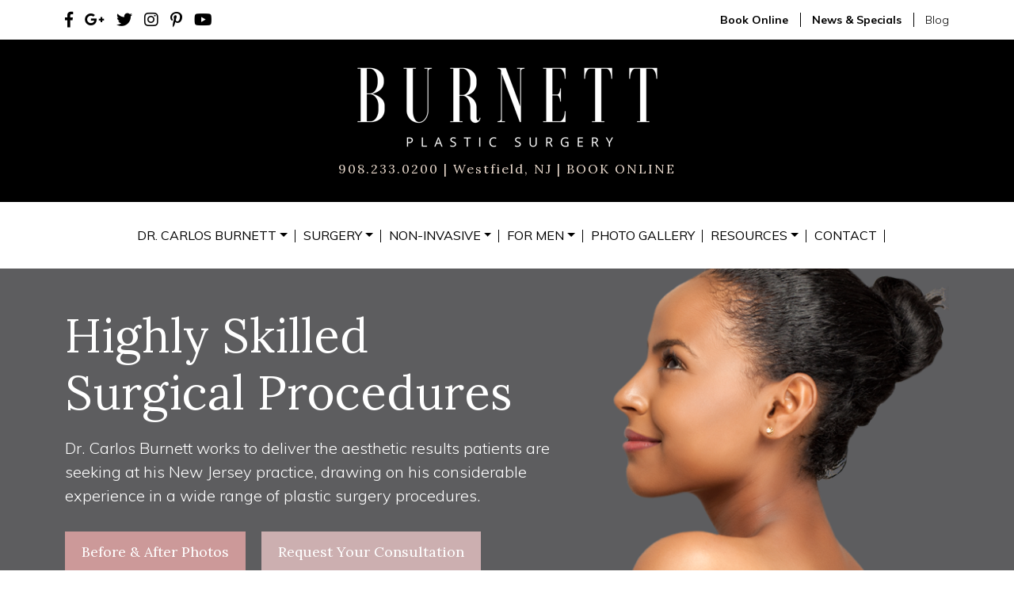

--- FILE ---
content_type: text/html; charset=UTF-8
request_url: https://www.burnettplasticsurgery.com/blog/category/liposuction/page/2/
body_size: 33025
content:
<!DOCTYPE html>
<html lang="en-US" class="no-js no-svg">
<head>
<meta charset="UTF-8">
<meta name="viewport" content="width=device-width, initial-scale=1">
<link rel="profile" href="http://gmpg.org/xfn/11">
<!--#include virtual="/includes/rd.php" -->
<link rel="apple-touch-icon" sizes="120x120" href="/favicon/apple-touch-icon.png">
<link rel="icon" type="image/png" sizes="32x32" href="/favicon/favicon-32x32.png">
<link rel="icon" type="image/png" sizes="16x16" href="/favicon/favicon-16x16.png">
<link rel="manifest" href="/favicon/site.webmanifest">
<meta name="msapplication-TileColor" content="#da532c">
<meta name="theme-color" content="#ffffff">

<meta name="viewport" content="width=device-width, initial-scale=1, shrink-to-fit=no">
<link href="https://stackpath.bootstrapcdn.com/bootstrap/4.1.3/css/bootstrap.min.css" rel="stylesheet" type="text/css">
<link href="https://use.fontawesome.com/releases/v5.4.2/css/all.css" rel="stylesheet" type="text/css">
<link href="https://cdn.jsdelivr.net/npm/bootstrap@5.0.2/dist/css/bootstrap.min.css" rel="stylesheet" integrity="sha384-EVSTQN3/azprG1Anm3QDgpJLIm9Nao0Yz1ztcQTwFspd3yD65VohhpuuCOmLASjC" crossorigin="anonymous">
<link href="https://cdnjs.cloudflare.com/ajax/libs/Swiper/4.4.1/css/swiper.min.css" rel="stylesheet" type="text/css">
<link href="/styles/site-test.css?v=1.26" rel="stylesheet" type="text/css" />
<script src="https://code.jquery.com/jquery-3.3.1.min.js"></script>
<script>
$(document).ready(function(){
  $("img").each(function() { 
    $(this).attr("fetchpriority","high");
  });  
});

  $(window).on('load', function() {
    $("img").each(function() { 
    let imgWidth = $(this).width() + "px";
    let imgHeight = $(this).height() + "px";
    $(this).attr("width",imgWidth);
    $(this).attr("height",imgHeight);
  }); 
  
  });
</script>
<script>
  window.FontAwesomeConfig = {
    searchPseudoElements: true
  }
</script>

<!-- Global site tag (gtag.js) - Google Analytics G4 -->
<script async src="https://www.googletagmanager.com/gtag/js?id=G-1S44WNWE1K"></script>
<script>
  window.dataLayer = window.dataLayer || [];
  function gtag(){dataLayer.push(arguments);}
  gtag('js', new Date());

  gtag('config', 'G-1S44WNWE1K');
  gtag('config', 'UA-85394885-1');
  gtag('config', 'AW-738405509');
</script>
<!-- Google Analytics G4 ends -->

<!-- Google Tag Manager --> 
<script>(function(w,d,s,l,i){w[l]=w[l]||[];w[l].push({'gtm.start': 
new Date().getTime(),event:'gtm.js'});var f=d.getElementsByTagName(s)[0], 
j=d.createElement(s),dl=l!='dataLayer'?'&l='+l:'';j.async=true;j.src= 
'https://www.googletagmanager.com/gtm.js?id='+i+dl;f.parentNode.insertBefore(j,f); 
})(window,document,'script','dataLayer','GTM-WKWHVLZ');</script> 
<!-- End Google Tag Manager --> 

<script>
$(window).on('load', function() {
  setTimeout(function(){
   $("#facebook-hotjar").load("https://www.burnettplasticsurgery.com/includes/facebookpixel-hotjar.inc");
  },3000);
});
</script>


<script>(function(html){html.className = html.className.replace(/\bno-js\b/,'js')})(document.documentElement);</script>
<meta name='robots' content='index, follow, max-image-preview:large, max-snippet:-1, max-video-preview:-1' />

	<!-- This site is optimized with the Yoast SEO plugin v26.7 - https://yoast.com/wordpress/plugins/seo/ -->
	<title>Liposuction Archives | Page 2 of 2 | Blog | Plastic Surgeon | New Jersey | Burnett Plastic Surgery</title>
	<link rel="canonical" href="https://www.burnettplasticsurgery.com/blog/category/liposuction/page/2/" />
	<link rel="prev" href="https://www.burnettplasticsurgery.com/blog/category/liposuction/" />
	<meta property="og:locale" content="en_US" />
	<meta property="og:type" content="article" />
	<meta property="og:title" content="Liposuction Archives | Page 2 of 2 | Blog | Plastic Surgeon | New Jersey | Burnett Plastic Surgery" />
	<meta property="og:url" content="https://www.burnettplasticsurgery.com/blog/category/liposuction/" />
	<meta property="og:site_name" content="Blog | Plastic Surgeon | New Jersey | Burnett Plastic Surgery" />
	<meta name="twitter:card" content="summary_large_image" />
	<script type="application/ld+json" class="yoast-schema-graph">{"@context":"https://schema.org","@graph":[{"@type":"CollectionPage","@id":"https://www.burnettplasticsurgery.com/blog/category/liposuction/","url":"https://www.burnettplasticsurgery.com/blog/category/liposuction/page/2/","name":"Liposuction Archives | Page 2 of 2 | Blog | Plastic Surgeon | New Jersey | Burnett Plastic Surgery","isPartOf":{"@id":"https://www.burnettplasticsurgery.com/blog/#website"},"breadcrumb":{"@id":"https://www.burnettplasticsurgery.com/blog/category/liposuction/page/2/#breadcrumb"},"inLanguage":"en-US"},{"@type":"BreadcrumbList","@id":"https://www.burnettplasticsurgery.com/blog/category/liposuction/page/2/#breadcrumb","itemListElement":[{"@type":"ListItem","position":1,"name":"Home","item":"https://www.burnettplasticsurgery.com/blog/"},{"@type":"ListItem","position":2,"name":"Liposuction"}]},{"@type":"WebSite","@id":"https://www.burnettplasticsurgery.com/blog/#website","url":"https://www.burnettplasticsurgery.com/blog/","name":"Blog | Plastic Surgeon | New Jersey | Burnett Plastic Surgery","description":"Just another WordPress site","potentialAction":[{"@type":"SearchAction","target":{"@type":"EntryPoint","urlTemplate":"https://www.burnettplasticsurgery.com/blog/?s={search_term_string}"},"query-input":{"@type":"PropertyValueSpecification","valueRequired":true,"valueName":"search_term_string"}}],"inLanguage":"en-US"}]}</script>
	<!-- / Yoast SEO plugin. -->


<link rel='dns-prefetch' href='//fonts.googleapis.com' />
<link href='https://fonts.gstatic.com' crossorigin rel='preconnect' />
<style id='wp-img-auto-sizes-contain-inline-css' type='text/css'>
img:is([sizes=auto i],[sizes^="auto," i]){contain-intrinsic-size:3000px 1500px}
/*# sourceURL=wp-img-auto-sizes-contain-inline-css */
</style>
<style id='wp-block-library-inline-css' type='text/css'>
:root{--wp-block-synced-color:#7a00df;--wp-block-synced-color--rgb:122,0,223;--wp-bound-block-color:var(--wp-block-synced-color);--wp-editor-canvas-background:#ddd;--wp-admin-theme-color:#007cba;--wp-admin-theme-color--rgb:0,124,186;--wp-admin-theme-color-darker-10:#006ba1;--wp-admin-theme-color-darker-10--rgb:0,107,160.5;--wp-admin-theme-color-darker-20:#005a87;--wp-admin-theme-color-darker-20--rgb:0,90,135;--wp-admin-border-width-focus:2px}@media (min-resolution:192dpi){:root{--wp-admin-border-width-focus:1.5px}}.wp-element-button{cursor:pointer}:root .has-very-light-gray-background-color{background-color:#eee}:root .has-very-dark-gray-background-color{background-color:#313131}:root .has-very-light-gray-color{color:#eee}:root .has-very-dark-gray-color{color:#313131}:root .has-vivid-green-cyan-to-vivid-cyan-blue-gradient-background{background:linear-gradient(135deg,#00d084,#0693e3)}:root .has-purple-crush-gradient-background{background:linear-gradient(135deg,#34e2e4,#4721fb 50%,#ab1dfe)}:root .has-hazy-dawn-gradient-background{background:linear-gradient(135deg,#faaca8,#dad0ec)}:root .has-subdued-olive-gradient-background{background:linear-gradient(135deg,#fafae1,#67a671)}:root .has-atomic-cream-gradient-background{background:linear-gradient(135deg,#fdd79a,#004a59)}:root .has-nightshade-gradient-background{background:linear-gradient(135deg,#330968,#31cdcf)}:root .has-midnight-gradient-background{background:linear-gradient(135deg,#020381,#2874fc)}:root{--wp--preset--font-size--normal:16px;--wp--preset--font-size--huge:42px}.has-regular-font-size{font-size:1em}.has-larger-font-size{font-size:2.625em}.has-normal-font-size{font-size:var(--wp--preset--font-size--normal)}.has-huge-font-size{font-size:var(--wp--preset--font-size--huge)}.has-text-align-center{text-align:center}.has-text-align-left{text-align:left}.has-text-align-right{text-align:right}.has-fit-text{white-space:nowrap!important}#end-resizable-editor-section{display:none}.aligncenter{clear:both}.items-justified-left{justify-content:flex-start}.items-justified-center{justify-content:center}.items-justified-right{justify-content:flex-end}.items-justified-space-between{justify-content:space-between}.screen-reader-text{border:0;clip-path:inset(50%);height:1px;margin:-1px;overflow:hidden;padding:0;position:absolute;width:1px;word-wrap:normal!important}.screen-reader-text:focus{background-color:#ddd;clip-path:none;color:#444;display:block;font-size:1em;height:auto;left:5px;line-height:normal;padding:15px 23px 14px;text-decoration:none;top:5px;width:auto;z-index:100000}html :where(.has-border-color){border-style:solid}html :where([style*=border-top-color]){border-top-style:solid}html :where([style*=border-right-color]){border-right-style:solid}html :where([style*=border-bottom-color]){border-bottom-style:solid}html :where([style*=border-left-color]){border-left-style:solid}html :where([style*=border-width]){border-style:solid}html :where([style*=border-top-width]){border-top-style:solid}html :where([style*=border-right-width]){border-right-style:solid}html :where([style*=border-bottom-width]){border-bottom-style:solid}html :where([style*=border-left-width]){border-left-style:solid}html :where(img[class*=wp-image-]){height:auto;max-width:100%}:where(figure){margin:0 0 1em}html :where(.is-position-sticky){--wp-admin--admin-bar--position-offset:var(--wp-admin--admin-bar--height,0px)}@media screen and (max-width:600px){html :where(.is-position-sticky){--wp-admin--admin-bar--position-offset:0px}}

/*# sourceURL=wp-block-library-inline-css */
</style><style id='wp-block-heading-inline-css' type='text/css'>
h1:where(.wp-block-heading).has-background,h2:where(.wp-block-heading).has-background,h3:where(.wp-block-heading).has-background,h4:where(.wp-block-heading).has-background,h5:where(.wp-block-heading).has-background,h6:where(.wp-block-heading).has-background{padding:1.25em 2.375em}h1.has-text-align-left[style*=writing-mode]:where([style*=vertical-lr]),h1.has-text-align-right[style*=writing-mode]:where([style*=vertical-rl]),h2.has-text-align-left[style*=writing-mode]:where([style*=vertical-lr]),h2.has-text-align-right[style*=writing-mode]:where([style*=vertical-rl]),h3.has-text-align-left[style*=writing-mode]:where([style*=vertical-lr]),h3.has-text-align-right[style*=writing-mode]:where([style*=vertical-rl]),h4.has-text-align-left[style*=writing-mode]:where([style*=vertical-lr]),h4.has-text-align-right[style*=writing-mode]:where([style*=vertical-rl]),h5.has-text-align-left[style*=writing-mode]:where([style*=vertical-lr]),h5.has-text-align-right[style*=writing-mode]:where([style*=vertical-rl]),h6.has-text-align-left[style*=writing-mode]:where([style*=vertical-lr]),h6.has-text-align-right[style*=writing-mode]:where([style*=vertical-rl]){rotate:180deg}
/*# sourceURL=https://www.burnettplasticsurgery.com/blog/wp-includes/blocks/heading/style.min.css */
</style>
<style id='wp-block-paragraph-inline-css' type='text/css'>
.is-small-text{font-size:.875em}.is-regular-text{font-size:1em}.is-large-text{font-size:2.25em}.is-larger-text{font-size:3em}.has-drop-cap:not(:focus):first-letter{float:left;font-size:8.4em;font-style:normal;font-weight:100;line-height:.68;margin:.05em .1em 0 0;text-transform:uppercase}body.rtl .has-drop-cap:not(:focus):first-letter{float:none;margin-left:.1em}p.has-drop-cap.has-background{overflow:hidden}:root :where(p.has-background){padding:1.25em 2.375em}:where(p.has-text-color:not(.has-link-color)) a{color:inherit}p.has-text-align-left[style*="writing-mode:vertical-lr"],p.has-text-align-right[style*="writing-mode:vertical-rl"]{rotate:180deg}
/*# sourceURL=https://www.burnettplasticsurgery.com/blog/wp-includes/blocks/paragraph/style.min.css */
</style>
<style id='global-styles-inline-css' type='text/css'>
:root{--wp--preset--aspect-ratio--square: 1;--wp--preset--aspect-ratio--4-3: 4/3;--wp--preset--aspect-ratio--3-4: 3/4;--wp--preset--aspect-ratio--3-2: 3/2;--wp--preset--aspect-ratio--2-3: 2/3;--wp--preset--aspect-ratio--16-9: 16/9;--wp--preset--aspect-ratio--9-16: 9/16;--wp--preset--color--black: #000000;--wp--preset--color--cyan-bluish-gray: #abb8c3;--wp--preset--color--white: #ffffff;--wp--preset--color--pale-pink: #f78da7;--wp--preset--color--vivid-red: #cf2e2e;--wp--preset--color--luminous-vivid-orange: #ff6900;--wp--preset--color--luminous-vivid-amber: #fcb900;--wp--preset--color--light-green-cyan: #7bdcb5;--wp--preset--color--vivid-green-cyan: #00d084;--wp--preset--color--pale-cyan-blue: #8ed1fc;--wp--preset--color--vivid-cyan-blue: #0693e3;--wp--preset--color--vivid-purple: #9b51e0;--wp--preset--gradient--vivid-cyan-blue-to-vivid-purple: linear-gradient(135deg,rgb(6,147,227) 0%,rgb(155,81,224) 100%);--wp--preset--gradient--light-green-cyan-to-vivid-green-cyan: linear-gradient(135deg,rgb(122,220,180) 0%,rgb(0,208,130) 100%);--wp--preset--gradient--luminous-vivid-amber-to-luminous-vivid-orange: linear-gradient(135deg,rgb(252,185,0) 0%,rgb(255,105,0) 100%);--wp--preset--gradient--luminous-vivid-orange-to-vivid-red: linear-gradient(135deg,rgb(255,105,0) 0%,rgb(207,46,46) 100%);--wp--preset--gradient--very-light-gray-to-cyan-bluish-gray: linear-gradient(135deg,rgb(238,238,238) 0%,rgb(169,184,195) 100%);--wp--preset--gradient--cool-to-warm-spectrum: linear-gradient(135deg,rgb(74,234,220) 0%,rgb(151,120,209) 20%,rgb(207,42,186) 40%,rgb(238,44,130) 60%,rgb(251,105,98) 80%,rgb(254,248,76) 100%);--wp--preset--gradient--blush-light-purple: linear-gradient(135deg,rgb(255,206,236) 0%,rgb(152,150,240) 100%);--wp--preset--gradient--blush-bordeaux: linear-gradient(135deg,rgb(254,205,165) 0%,rgb(254,45,45) 50%,rgb(107,0,62) 100%);--wp--preset--gradient--luminous-dusk: linear-gradient(135deg,rgb(255,203,112) 0%,rgb(199,81,192) 50%,rgb(65,88,208) 100%);--wp--preset--gradient--pale-ocean: linear-gradient(135deg,rgb(255,245,203) 0%,rgb(182,227,212) 50%,rgb(51,167,181) 100%);--wp--preset--gradient--electric-grass: linear-gradient(135deg,rgb(202,248,128) 0%,rgb(113,206,126) 100%);--wp--preset--gradient--midnight: linear-gradient(135deg,rgb(2,3,129) 0%,rgb(40,116,252) 100%);--wp--preset--font-size--small: 13px;--wp--preset--font-size--medium: 20px;--wp--preset--font-size--large: 36px;--wp--preset--font-size--x-large: 42px;--wp--preset--spacing--20: 0.44rem;--wp--preset--spacing--30: 0.67rem;--wp--preset--spacing--40: 1rem;--wp--preset--spacing--50: 1.5rem;--wp--preset--spacing--60: 2.25rem;--wp--preset--spacing--70: 3.38rem;--wp--preset--spacing--80: 5.06rem;--wp--preset--shadow--natural: 6px 6px 9px rgba(0, 0, 0, 0.2);--wp--preset--shadow--deep: 12px 12px 50px rgba(0, 0, 0, 0.4);--wp--preset--shadow--sharp: 6px 6px 0px rgba(0, 0, 0, 0.2);--wp--preset--shadow--outlined: 6px 6px 0px -3px rgb(255, 255, 255), 6px 6px rgb(0, 0, 0);--wp--preset--shadow--crisp: 6px 6px 0px rgb(0, 0, 0);}:where(.is-layout-flex){gap: 0.5em;}:where(.is-layout-grid){gap: 0.5em;}body .is-layout-flex{display: flex;}.is-layout-flex{flex-wrap: wrap;align-items: center;}.is-layout-flex > :is(*, div){margin: 0;}body .is-layout-grid{display: grid;}.is-layout-grid > :is(*, div){margin: 0;}:where(.wp-block-columns.is-layout-flex){gap: 2em;}:where(.wp-block-columns.is-layout-grid){gap: 2em;}:where(.wp-block-post-template.is-layout-flex){gap: 1.25em;}:where(.wp-block-post-template.is-layout-grid){gap: 1.25em;}.has-black-color{color: var(--wp--preset--color--black) !important;}.has-cyan-bluish-gray-color{color: var(--wp--preset--color--cyan-bluish-gray) !important;}.has-white-color{color: var(--wp--preset--color--white) !important;}.has-pale-pink-color{color: var(--wp--preset--color--pale-pink) !important;}.has-vivid-red-color{color: var(--wp--preset--color--vivid-red) !important;}.has-luminous-vivid-orange-color{color: var(--wp--preset--color--luminous-vivid-orange) !important;}.has-luminous-vivid-amber-color{color: var(--wp--preset--color--luminous-vivid-amber) !important;}.has-light-green-cyan-color{color: var(--wp--preset--color--light-green-cyan) !important;}.has-vivid-green-cyan-color{color: var(--wp--preset--color--vivid-green-cyan) !important;}.has-pale-cyan-blue-color{color: var(--wp--preset--color--pale-cyan-blue) !important;}.has-vivid-cyan-blue-color{color: var(--wp--preset--color--vivid-cyan-blue) !important;}.has-vivid-purple-color{color: var(--wp--preset--color--vivid-purple) !important;}.has-black-background-color{background-color: var(--wp--preset--color--black) !important;}.has-cyan-bluish-gray-background-color{background-color: var(--wp--preset--color--cyan-bluish-gray) !important;}.has-white-background-color{background-color: var(--wp--preset--color--white) !important;}.has-pale-pink-background-color{background-color: var(--wp--preset--color--pale-pink) !important;}.has-vivid-red-background-color{background-color: var(--wp--preset--color--vivid-red) !important;}.has-luminous-vivid-orange-background-color{background-color: var(--wp--preset--color--luminous-vivid-orange) !important;}.has-luminous-vivid-amber-background-color{background-color: var(--wp--preset--color--luminous-vivid-amber) !important;}.has-light-green-cyan-background-color{background-color: var(--wp--preset--color--light-green-cyan) !important;}.has-vivid-green-cyan-background-color{background-color: var(--wp--preset--color--vivid-green-cyan) !important;}.has-pale-cyan-blue-background-color{background-color: var(--wp--preset--color--pale-cyan-blue) !important;}.has-vivid-cyan-blue-background-color{background-color: var(--wp--preset--color--vivid-cyan-blue) !important;}.has-vivid-purple-background-color{background-color: var(--wp--preset--color--vivid-purple) !important;}.has-black-border-color{border-color: var(--wp--preset--color--black) !important;}.has-cyan-bluish-gray-border-color{border-color: var(--wp--preset--color--cyan-bluish-gray) !important;}.has-white-border-color{border-color: var(--wp--preset--color--white) !important;}.has-pale-pink-border-color{border-color: var(--wp--preset--color--pale-pink) !important;}.has-vivid-red-border-color{border-color: var(--wp--preset--color--vivid-red) !important;}.has-luminous-vivid-orange-border-color{border-color: var(--wp--preset--color--luminous-vivid-orange) !important;}.has-luminous-vivid-amber-border-color{border-color: var(--wp--preset--color--luminous-vivid-amber) !important;}.has-light-green-cyan-border-color{border-color: var(--wp--preset--color--light-green-cyan) !important;}.has-vivid-green-cyan-border-color{border-color: var(--wp--preset--color--vivid-green-cyan) !important;}.has-pale-cyan-blue-border-color{border-color: var(--wp--preset--color--pale-cyan-blue) !important;}.has-vivid-cyan-blue-border-color{border-color: var(--wp--preset--color--vivid-cyan-blue) !important;}.has-vivid-purple-border-color{border-color: var(--wp--preset--color--vivid-purple) !important;}.has-vivid-cyan-blue-to-vivid-purple-gradient-background{background: var(--wp--preset--gradient--vivid-cyan-blue-to-vivid-purple) !important;}.has-light-green-cyan-to-vivid-green-cyan-gradient-background{background: var(--wp--preset--gradient--light-green-cyan-to-vivid-green-cyan) !important;}.has-luminous-vivid-amber-to-luminous-vivid-orange-gradient-background{background: var(--wp--preset--gradient--luminous-vivid-amber-to-luminous-vivid-orange) !important;}.has-luminous-vivid-orange-to-vivid-red-gradient-background{background: var(--wp--preset--gradient--luminous-vivid-orange-to-vivid-red) !important;}.has-very-light-gray-to-cyan-bluish-gray-gradient-background{background: var(--wp--preset--gradient--very-light-gray-to-cyan-bluish-gray) !important;}.has-cool-to-warm-spectrum-gradient-background{background: var(--wp--preset--gradient--cool-to-warm-spectrum) !important;}.has-blush-light-purple-gradient-background{background: var(--wp--preset--gradient--blush-light-purple) !important;}.has-blush-bordeaux-gradient-background{background: var(--wp--preset--gradient--blush-bordeaux) !important;}.has-luminous-dusk-gradient-background{background: var(--wp--preset--gradient--luminous-dusk) !important;}.has-pale-ocean-gradient-background{background: var(--wp--preset--gradient--pale-ocean) !important;}.has-electric-grass-gradient-background{background: var(--wp--preset--gradient--electric-grass) !important;}.has-midnight-gradient-background{background: var(--wp--preset--gradient--midnight) !important;}.has-small-font-size{font-size: var(--wp--preset--font-size--small) !important;}.has-medium-font-size{font-size: var(--wp--preset--font-size--medium) !important;}.has-large-font-size{font-size: var(--wp--preset--font-size--large) !important;}.has-x-large-font-size{font-size: var(--wp--preset--font-size--x-large) !important;}
/*# sourceURL=global-styles-inline-css */
</style>

<style id='classic-theme-styles-inline-css' type='text/css'>
/*! This file is auto-generated */
.wp-block-button__link{color:#fff;background-color:#32373c;border-radius:9999px;box-shadow:none;text-decoration:none;padding:calc(.667em + 2px) calc(1.333em + 2px);font-size:1.125em}.wp-block-file__button{background:#32373c;color:#fff;text-decoration:none}
/*# sourceURL=/wp-includes/css/classic-themes.min.css */
</style>
<link rel='stylesheet' id='twentyseventeen-fonts-css' href='https://fonts.googleapis.com/css?family=Libre+Franklin%3A300%2C300i%2C400%2C400i%2C600%2C600i%2C800%2C800i&#038;subset=latin%2Clatin-ext' type='text/css' media='all' />
<link rel='stylesheet' id='twentyseventeen-style-css' href='https://www.burnettplasticsurgery.com/blog/wp-content/themes/bps/style.css' type='text/css' media='all' />
<link rel='stylesheet' id='twentyseventeen-block-style-css' href='https://www.burnettplasticsurgery.com/blog/wp-content/themes/bps/assets/css/blocks.css' type='text/css' media='all' />
<script type="text/javascript" src="https://www.burnettplasticsurgery.com/blog/wp-includes/js/jquery/jquery.min.js" id="jquery-core-js"></script>
<script type="text/javascript" src="https://www.burnettplasticsurgery.com/blog/wp-includes/js/jquery/jquery-migrate.min.js" id="jquery-migrate-js"></script>
<link rel="https://api.w.org/" href="https://www.burnettplasticsurgery.com/blog/wp-json/" /><link rel="alternate" title="JSON" type="application/json" href="https://www.burnettplasticsurgery.com/blog/wp-json/wp/v2/categories/28" /></head>

<body class="archive paged category category-liposuction category-28 wp-embed-responsive paged-2 category-paged-2 wp-theme-bps hfeed has-header-image has-sidebar page-two-column colors-light">
	<div class="menu-bar">
    	<div class="container">
        	<div class="row">
            	<a href="tel:+19082330200" class="col-3 menu-icon-box menu-phone-icon"><i class="fas fa-phone fa-rotate-90"></i></a>
                <a href="/contact-us/locations.html" class="col-3 offset-md-6 menu-icon-box menu-location"><i class="fas fa-map-marker"></i></a>
                <a href="/photogallery/" class="col-3 menu-icon-box menu-gallery-icon"><i class="fas fa-image"></i></a>
                <a href="#" class="col-3 menu-icon-box menu-bar-icon" data-toggle="collapse" data-target="#navbarsMainMenu"><i class="fas fa-bars"></i></a>
                <div class="clearfix"></div>
            </div>
        </div>
    </div>    <style>



.tooltip-c .tooltiptext {

  visibility: hidden;

  width: 85%;

  background-color: #ccafb0;

  color: #fff;

  text-align: center;

  border-radius: 6px;

  padding: 5px 0;

  

  /* Position the tooltip */

  position: absolute;

  z-index: 1;

  top: 100%;

  left: 50%;

  margin-left: -145px;

}



.tooltip-c:hover .tooltiptext {

  visibility: visible;

}



.boldblink{ font-weight:bold;}



.boldblink {

 /* animation: blink-animation 5s steps(5, start) infinite;

  -webkit-animation: blink-animation 5s steps(5, start) infinite;*/

}

@keyframes blink-animation {

  to {

    visibility: hidden;

  }

}

@-webkit-keyframes blink-animation {

  to {

    visibility: hidden;

  }

}

</style>

<div class="header-top">

        <div class="container">

            <div class="header-top-box">

                <div class="row">

                    <div class="col-md-5">

                    	<div class="social-icons">

                            <a href="https://www.facebook.com/BurnettPlasticSurgery" target="_blank" rel="nofollow" class="fcb-social-icon"><i class="fab fa-facebook-f"></i></a>

                            <a href="https://www.google.com/maps/place/Burnett+Plastic+Surgery/@40.6527956,-74.3529295,17z/data=!3m1!4b1!4m5!3m4!1s0x0:0x8fe1fc761099f46d!8m2!3d40.6527956!4d-74.3507408?hl=en" target="_blank" rel="nofollow" class="gpl-social-icon"><i class="fab fa-google-plus-g"></i></a>

                            <a href="https://twitter.com/burnettplastics" target="_blank" rel="nofollow" class="twt-social-icon"><i class="fab fa-twitter"></i></a>

                            <a href="https://www.instagram.com/drcarlosburnett/?hl=en" target="_blank" rel="nofollow" class="ins-social-icon"><i class="fab fa-instagram"></i></a>

                            <a href="https://www.pinterest.com/burnettplas0223/" target="_blank" rel="nofollow" class="pin-social-icon"><i class="fab fa-pinterest-p"></i></a>

                            <a href="https://www.youtube.com/channel/UCewlAY-TdyWFN4hzY5kXMGw" target="_blank" rel="nofollow" class="you-social-icon"><i class="fab fa-youtube"></i></a>

                        </div>

                    </div>

                    <div class="col-md-7">

                    	<div class="header-links">                              

                            <!-- <a href="/"><span><i class="fas fa-home"></i></span></a> -->
                            <a href="https://book.mypatientnow.com/practice/qfeXnv" target="_blank" class="book-tracking mmx-book-online"><strong>Book Online</strong></a>

                            <!-- <a href="/video-center.html">Video Center</a> -->
                              <!-- <a href="https://store.burnettplasticsurgery.com/" target="_blank" class="shop-tracking">Shop Skincare</a> -->
                            <!--<a href="/blog/news-specials/" class="tooltip-c"><span class="boldblink" title="">News & Specials</span><span class="tooltiptext">Click Here to Earn Up to $180 in Alle Points by Combining JUV&Eacute;DERM<sup>&reg;</sup> and BOTOX<sup>&reg;</sup></span></a>-->
                            <a href="/blog/news-specials/"><span class="boldblink" title="">News & Specials</span></a>

                            <a href="/blog/">Blog</a>

                        </div>

                    </div>

                    <div class="clearfix"></div>

                </div>

            </div>

        </div>

    </div>    <div class="header">
        <div class="container">
            <div class="header-box">
                <div class="row">
                    <div class="col-md-12">
                    	<div class="logo">
                    		<a href="/"><img src="/images/logo.png" alt="Burnett Plastic Surgery" title="Burnett Plastic Surgery" /></a>
                        </div>
                        <!-- <span><a href="tel:+19082330200">908.233.0200</a> | Westfield, NJ | <a href="https://book.mypatientnow.com/practice/qfeXnv/reasons" target="_blank" class="book-online-goal goalbookonline">Book Non-Surgical Online</a></span> Org-->

                        <span><a href="tel:+19082330200">908.233.0200</a> | Westfield, NJ |<a href="https://book.mypatientnow.com/practice/qfeXnv" target="_blank" class="book-online-goal goalbookonline book-tracking mmx-book-online"> BOOK ONLINE </a>

                        <div class="menu-bar-box">
                            <a href="#" data-toggle="collapse" data-target="#navbarsMainMenu"><i class="fas fa-bars"></i></a>
                        </div>
                    </div>
                    <div class="clearfix"></div>
                </div>
            </div>
        </div>
    </div>    <div class="main-menu">
    	<div class="container">
        	<nav class="navbar navbar-expand-lg navbar-light">
              <button class="navbar-toggler" type="button" data-toggle="collapse" data-target="#navbarsMainMenu" aria-controls="navbarsMainMenu" aria-expanded="false" aria-label="Toggle navigation">
                <span class="navbar-toggler-icon"></span>
              </button>
              <div class="collapse navbar-collapse" id="navbarsMainMenu">
                <ul class="navbar-nav mr-auto ml-auto">
                
                  <li class="nav-item dblock-sm-xs"> 
                    <a class="nav-link" href="/"><span><i class="fas fa-home"></i></span></a>
                  </li>
 
                  <li class="nav-item dropdown">
                    <a class="nav-link dropdown-toggle" href="#" id="navProviders" data-toggle="dropdown" aria-haspopup="true" aria-expanded="false"><span>Dr. Carlos Burnett</span></a>
                    <div class="dropdown-menu" aria-labelledby="navProviders">
                      <a class="dropdown-item section-title" href="https://www.burnettplasticsurgery.com/meet-dr-burnett/meet-dr-burnett.html">Carlos Burnett, MD FACS</a>
                      <a class="dropdown-item" href="https://www.burnettplasticsurgery.com/about-us/mukta-rane.html">Mukta Rane, RN – BC BSN</a>
                      <a class="dropdown-item" href="https://www.burnettplasticsurgery.com/about-us/meet-our-team.html">Our Team</a>
                      <a class="dropdown-item" href="https://www.burnettplasticsurgery.com/your-consultation.html">What To Expect At Your Consultation</a>
                      <a class="dropdown-item" href="https://www.burnettplasticsurgery.com/about-us/why-choose-the-practice.html">Why Choose the Practice</a>
                    </div>
                  </li>
                  
                  <li class="nav-item dropdown">
                    <a class="nav-link dropdown-toggle" href="#" id="navSurgery" data-toggle="dropdown" aria-haspopup="true" aria-expanded="false"><span>Surgery</span></a>
                    <div class="dropdown-menu dropdown-mega-menu dropdown-mega-menu-surgery" aria-labelledby="navSurgery">
                      <div class="row">
                       <div class="col-lg-12"><a class="dropdown-item section-title" href="https://www.burnettplasticsurgery.com/surgery/surgery.html">Surgery</a></div>
                      	<div class="col-lg-3"> 
                         <a class="dropdown-item" href="https://giftup.app/place-order/f692ee9e-bb68-493f-ac53-98fbfbb9d33b?platform=Hosted" target="_blank">Buy Gift Cards</a>                         
                          <h5><a class="dropdown-item" href="https://www.burnettplasticsurgery.com/surgery/breast/breast-surgery.html">Breast</a></h5>
                          <a class="dropdown-item" href="https://www.burnettplasticsurgery.com/surgery/breast/breast-augmentation.html">Breast Augmentation</a>
                          <a class="dropdown-item" href="https://www.burnettplasticsurgery.com/surgery/breast/breast-lift.html">Breast Lift</a>
                          <a class="dropdown-item" href="https://www.burnettplasticsurgery.com/surgery/breast/breast-reduction.html">Breast Reduction</a>
                          <a class="dropdown-item" href="https://www.burnettplasticsurgery.com/surgery/body/mommy-makeover.html">Mommy Makeover</a>
                        </div>
                        <div class="col-lg-3">
                          <h5><a class="dropdown-item" href="https://www.burnettplasticsurgery.com/surgery/body/body-surgery.html">Body</a></h5>

                          <a class="dropdown-item" href="https://www.burnettplasticsurgery.com/surgery/body/body-contouring.html">Body Contouring</a>
                          <a class="dropdown-item" href="https://www.burnettplasticsurgery.com/surgery/body/tummy-tuck.html">Tummy Tuck</a>
                          <a class="dropdown-item" href="https://www.burnettplasticsurgery.com/surgery/body/brazilian-butt-lift.html">Brazilian Butt Lift</a>
                          <a class="dropdown-item" href="https://www.burnettplasticsurgery.com/surgery/body/liposuction.html">Liposuction</a>
                          <a class="dropdown-item" href="/surgery/body/vaser.html">Vaser<sup>&reg;</sup></a>
                          <a class="dropdown-item" href="https://www.burnettplasticsurgery.com/surgery/body/mommy-makeover.html">Mommy Makeover</a>
                        </div>
                        <div class="col-lg-3">
                          <h5><a class="dropdown-item" href="https://www.burnettplasticsurgery.com/surgery/face/face-and-skin.html">Face & Skin</a></h5>
                          <a class="dropdown-item" href="https://www.burnettplasticsurgery.com/surgery/face/blepharoplasty.html">Blepharoplasty</a>
                          <a class="dropdown-item" href="https://www.burnettplasticsurgery.com/surgery/face/rhinoplasty.html">Rhinoplasty</a>
                          <a class="dropdown-item" href="https://www.burnettplasticsurgery.com/surgery/face/african-american-rhinoplasty.html">African American Rhinoplasty</a>

                        </div>
                        <div class="col-lg-3">
                          <h5><a class="dropdown-item" href="https://www.burnettplasticsurgery.com/non-invasive/non-invasive.html">NON SURGICAL</a></h5>
                          <a class="dropdown-item" href="https://www.burnettplasticsurgery.com/non-invasive/botox.html">BOTOX<sup>&reg;</sup></a>
                          <a class="dropdown-item" href="https://www.burnettplasticsurgery.com/non-invasive/collagen-and-dermal-fillers.html">Dermal Fillers</a>
                          <a class="dropdown-item" href="https://www.burnettplasticsurgery.com/non-invasive/latisse.html">LATISSE<sup>&reg;</sup></a>
                          <a class="dropdown-item" href="https://www.burnettplasticsurgery.com/non-invasive/lip-injections.html">Lip Plumping</a>
                        </div>
                        <div class="clearfix"></div>
                      </div>
                    </div>
                  </li>

                  <li class="nav-item dropdown">
                    <a class="nav-link dropdown-toggle" href="#" id="navNonInvasive" data-toggle="dropdown" aria-haspopup="true" aria-expanded="false"><span>Non-Invasive</span></a>
                    <div class="dropdown-menu dropdown-mega-menu dropdown-mega-menu-noninvasive" aria-labelledby="navNonInvasive">
                      <div class="row">
                      <div class="col-lg-12"><a class="dropdown-item section-title" href="https://www.burnettplasticsurgery.com/non-invasive/non-invasive.html">Non-Invasive</a></div>
                      	<div class="col-lg-3">
                           <a class="dropdown-item" href="https://giftup.app/place-order/f692ee9e-bb68-493f-ac53-98fbfbb9d33b?platform=Hosted" target="_blank">Buy Gift Cards</a>
                          <h5 class="nolink">INJECTABLES</h5>
                          <a class="dropdown-item" href="https://www.burnettplasticsurgery.com/non-invasive/botox.html">BOTOX<sup>&reg;</sup></a>
                          <a class="dropdown-item" href="https://www.burnettplasticsurgery.com/non-invasive/collagen-and-dermal-fillers.html">Collagen & Dermal Fillers</a>
                          <a class="dropdown-item" href="https://www.burnettplasticsurgery.com/non-invasive/juvederm.html">Juvederm<sup>&reg;</sup></a>
                          <a class="dropdown-item" href="/non-invasive/skinvive.html">Skinvive<sup>™</sup></a>
                          <a class="dropdown-item" href="/non-invasive/restylane.html">Restylane<sup>&reg;</sup></a>
                          <a class="dropdown-item" href="https://www.burnettplasticsurgery.com/non-invasive/lip-injections.html">Lip Injections</a>
                        </div>
                        <div class="col-lg-3">
                          <h5 class="nolink">FACIAL TREATMENT</h5>
                          <a class="dropdown-item" href="https://www.burnettplasticsurgery.com/non-invasive/chemical-peel.html">Chemical Peels</a>
                          <a class="dropdown-item" href="https://www.burnettplasticsurgery.com/non-invasive/ipl-treatment.html">Venus Versa<sup>&trade;</sup> IPL</a>
                          <a class="dropdown-item" href="https://www.burnettplasticsurgery.com//non-invasive/diamondglow.html">DiamondGlow</a>
                        </div>
                         <div class="col-lg-3">
                          <h5 class="nolink">BODY TREATMENT</h5>
                          <a class="dropdown-item" href="/non-invasive/aveli-for-cellulite.html">Aveli for Cellulite</a>
                          <a class="dropdown-item" href="/non-invasive/t-shape-2.html">T-Shape 2</a>
                         
                        </div>
                        <div class="col-lg-3">
                          <h5 class="nolink">Shop Skincare Product</h5>
                          <a class="dropdown-item" href="https://www.burnettplasticsurgery.com/non-invasive/latisse.html">LATISSE<sup>&reg;</sup></a>
                          <a class="dropdown-item" href="/non-invasive/obagi-skincare-products.html">Obagi<sup>&reg;</sup> Skin Care Products</a>
                           <!-- <a class="dropdown-item" href="/non-invasive/jan-marini-skin-care.html">Jan Marini Skin Care</a> -->
                          <a class="dropdown-item" href="https://www.burnettplasticsurgery.com/non-invasive/upneeq.html">Upneeq</a>
                          <a class="dropdown-item" href="https://www.burnettplasticsurgery.com/non-invasive/skincare-products.html">Skinbetter Science</a>
                          <a class="dropdown-item" href="https://www.burnettplasticsurgery.com/non-invasive/skinmedica.html">SkinMedica</a>
                        </div>
                        <div class="clearfix"></div>
                      </div>
                    </div>
                  </li>

                  <li class="nav-item dropdown">
                    <a class="nav-link dropdown-toggle" href="#" id="navMen" data-toggle="dropdown" aria-haspopup="true" aria-expanded="false"><span>For Men</span></a>
                    <div class="dropdown-menu" aria-labelledby="navMen">
                    <a class="dropdown-item section-title" href="https://www.burnettplasticsurgery.com/for-men/for-men.html">Procedures for Men</a>
                      <a class="dropdown-item" href="https://www.burnettplasticsurgery.com/for-men/abdominoplasty.html">Abdominoplasty</a>
                      <a class="dropdown-item" href="https://www.burnettplasticsurgery.com/for-men/men-liposuction.html">Liposuction</a>
                      <a class="dropdown-item" href="https://www.burnettplasticsurgery.com/for-men/men-breast-reduction-gynecomastia-surgery.html">Breast Reduction (Gynecomastia)</a>
                      <a class="dropdown-item" href="https://www.burnettplasticsurgery.com/for-men/blepharoplasty.html">Blepharoplasty</a>
                      <a class="dropdown-item" href="https://www.burnettplasticsurgery.com/for-men/men-botox.html">BOTOX<sup>&reg;</sup></a>
                    </div>
                  </li>
                  
                  <li class="nav-item">
                    <a class="nav-link" href="https://www.burnettplasticsurgery.com/photogallery/"><span><span class="mlink-none">Photo</span> Gallery</span></a>
                  </li>

                  <li class="nav-item dropdown">
                    <a class="nav-link dropdown-toggle" href="#" id="navResources" data-toggle="dropdown" aria-haspopup="true" aria-expanded="false"><span><span class="mlink-none">Resources</a>
                    <div class="dropdown-menu" aria-labelledby="navResources">
                      <a class="dropdown-item section-title" href="https://www.burnettplasticsurgery.com/patient-resources/patient-resources.html">Patient Resources</a>
                      <a class="dropdown-item" href="https://www.MyPatientNOW.com/?PID=24" target="_blank" rel="nofollow">Patient Registration Forms</a>
                      <a class="dropdown-item" href="https://www.burnettplasticsurgery.com/patient-resources/pre-and-post-care-guidance.html">Pre & Post-Care Guidance</a>
                      <a class="dropdown-item" href="https://www.burnettplasticsurgery.com/patient-resources/faq.html">FAQ</a>
                      <a class="dropdown-item sub-link" href="https://www.burnettplasticsurgery.com/patient-resources/rhinoplasty-faq.html">Rhinoplasty FAQ</a>
                      <a class="dropdown-item" href="https://www.burnettplasticsurgery.com/patient-resources/fees-and-financing.html">Fees & Financing</a>
                      <a class="dropdown-item" href="https://www.burnettplasticsurgery.com/patient-resources/out-of-town-patients.html">Out-of-Town Patients</a>
                      <a class="dropdown-item" href="https://www.burnettplasticsurgery.com/patient-resources/tri-state-doctor-and-massage-therapists.html">Tri-State Doctor and Massage Therapists</a>
                    </div>
                  </li>
                  
                  <li class="nav-item dblock-sm-xs"> 
                    <a class="nav-link" href="https://www.burnettplasticsurgery.com/video-center.html"><span>Video Center</span></a>
                  </li>
                  
                  <li class="nav-item dblock-sm-xs"> 
                    <a class="nav-link" href="https://www.burnettplasticsurgery.com/blog/news-specials/"><span>News & Specials</span></a>
                  </li>
                  
                  <li class="nav-item dblock-sm-xs"> 
                    <a class="nav-link" href="https://www.burnettplasticsurgery.com/blog/"><span>Blog</span></a>
                  </li>
                  
                  <li class="nav-item"> 
                    <a class="nav-link" href="https://www.burnettplasticsurgery.com/contact-us/contact-us.html"><span>Contact</span></a>
                  </li>

                   <li class="nav-item d-md-none d-block"> 
                    <a class="nav-link" href="https://book.mypatientnow.com/practice/qfeXnv" target="_blank"><span>BOOK ONLINE </span></a>
                  </li>
                  
                </ul>
        
              </div>
            </nav>
        </div>
    </div>

<div class="banner banner-subpage banner-subpage1 angle-box">
        <div class="container">
            <div class="banner-box">
                <div class="row">
                    <div class="col-md-7 col-6">
                        <div class="banner-content-box">
                            <div class="banner-content-box-main">
                                <h2 class="htitle">Highly Skilled <br />Surgical Procedures</h2>
                                <p>Dr. Carlos Burnett works to deliver the aesthetic results patients are seeking at his New Jersey practice, drawing on his considerable experience in a wide range of plastic surgery procedures.</p>
                                
                                <div class="btn-group-box">
                                    <a href="/photogallery/" class="btn btn2" role="button">Before & After Photos</a>
                                    <a href="#" class="btn btn1" role="button" data-toggle="modal" data-target="#dlgCF">Request Your Consultation</a>
                                </div>
                            </div>
                        </div>
                    </div>
                    <div class="col-md-5 col-6">
                        <div class="banner-img-box">
                            <img src="/images/sbanner-img1.png" alt="Highly Skilled Surgical Procedures" title="Highly Skilled Surgical Procedures" />
                            <span class="model">Model</span>
                        </div>
                    </div>
                    <div class="clearfix"></div>
                </div>
            </div>
        </div>
    </div>
 
<div class="banner-subpage-btn-group-box"> 
	<div class="container">
        <div class="btn-group-box">
            <a href="/photogallery/" class="btn btn2" role="button">Before & After Photos</a>
            <a href="#" class="btn btn1" role="button" data-toggle="modal" data-target="#dlgCF">Request Your Consultation</a>
        </div>
    </div> 
</div>    <div class="subpage">
        <div class="container">
            <div class="subpage-box">
                <div class="row row-eq-height">
                    <div id="div_print" class="col-lg-8 subpage-content">
                    	<ul class="breadcrumb"><li class="breadcrumb-item"><span><span><a href="https://www.burnettplasticsurgery.com/blog/">Home</a></span> | <span><a href="https://www.burnettplasticsurgery.com/blog/category/liposuction/">Liposuction</a></span> | <span class="breadcrumb_last" aria-current="page">Page 2</span></span></li></ul>                        
                                                    <h1 class="page-title">Category: <span>Liposuction</span></h1>                                                
                        <style>
/*#social-set-container{margin-bottom:20px; float:right;}*/
#social-set-container{margin-bottom:20px;}
.s_Share{ border:1px solid #ccafb0; padding:6px 12px; display:inline-block; margin-right:10px; color:#fff; font-size:12px; min-width:80px; text-align:center; background-color:#ccafb0; border-radius:0; font-weight:400;}
.s_Share:hover{ background-color:#000000; border-color:#000000;}
.s_Share img{ display:inline-block; vertical-align:middle;}
.s_Share_last{ margin-right:0px;}
.s_Share .fab{ margin-right:5px;}
.s_Share .fab{ font-size:16px;}


@media (min-width: 992px) and (max-width: 1200px) {}
@media (min-width: 768px) and (max-width: 991px) {
#social-set-container{ float:none;}
}

@media (max-width: 767.98px) {
#social-set-container{ float:none;}
}
@media (min-width: 360px) and (max-width: 767px) {
#social-set-container{margin-bottom:30px;}
}
</style>

<div id="social-set-container">

	<a href="javascript:void(0)" onClick="javascript: SocialShare('facebook')"><div class="s_Share" title="Facebook"><i class="fab fa-facebook-f"></i> Like</div></a>
    
    <a href="javascript:void(0)" onClick="javascript: SocialShare('twitter')"><div class="s_Share" title="Twitter"><i class="fab fa-twitter"></i> Tweet</div></a>
    
    
    
</div>


<script type="text/javascript">
	function SocialShare(site) {
		if (site == "facebook") {
			window.open("http://www.facebook.com/sharer.php?u=" + window.location.href, 'sharer', 'toolbar=0,status=0,width=648,height=395');
		}
		
		else if (site == "twitter")
		{
			window.open("http://twitter.com/share?" + encodeURI("text=" + document.title + "\n&url=" + window.location.href), 'sharer', 'toolbar=0,status=0,width=648,height=395');
		}
		return true;
	}
</script>




                        
                        							
<article id="post-422" class="post-422 post type-post status-publish format-standard hentry category-liposuction category-male-breast-surgery category-rhinoplasty">

	<header class="entry-header">
					<div class="entry-meta">
				<span class="screen-reader-text">Posted on</span> <a href="https://www.burnettplasticsurgery.com/blog/2017/12/which-cosmetic-procedures-are-most-popular-among-men/" rel="bookmark"><time class="entry-date published" datetime="2017-12-08T08:58:53+00:00">December 8, 2017</time><time class="updated" datetime="2022-02-18T09:33:22+00:00">February 18, 2022</time></a>			</div><!-- .entry-meta -->
		
		<h2 class="entry-title"><a href="https://www.burnettplasticsurgery.com/blog/2017/12/which-cosmetic-procedures-are-most-popular-among-men/" rel="bookmark">Which Cosmetic Procedures Are Most Popular Among Men?</a></h2>	</header><!-- .entry-header -->

	<div class="entry-summary">
		<p>In the past, plastic surgery was often associated with women, but in recent years there has been an ever-growing increase in demand from men when it comes to cosmetic procedures. We live in an era where looking our best is now a universal desire and men and women alike will go to great lengths to &hellip; </p>
<p class="link-more"><a href="https://www.burnettplasticsurgery.com/blog/2017/12/which-cosmetic-procedures-are-most-popular-among-men/" class="more-link">Continue reading<span class="screen-reader-text"> &#8220;Which Cosmetic Procedures Are Most Popular Among Men?&#8221;</span></a></p>
	</div><!-- .entry-summary -->

</article><!-- #post-## -->

<article id="post-160" class="post-160 post type-post status-publish format-standard hentry category-body-contouring category-botox category-chemical-peel category-gynecomastia category-liposuction category-male-breast-surgery category-non-surgical-facelift category-plastic-surgery category-skin-care-for-men category-tummy-tuck category-wrinkle-treatment">

	<header class="entry-header">
					<div class="entry-meta">
				<span class="screen-reader-text">Posted on</span> <a href="https://www.burnettplasticsurgery.com/blog/2017/10/5-plastic-surgery-tips-for-men/" rel="bookmark"><time class="entry-date published" datetime="2017-10-25T09:50:42+00:00">October 25, 2017</time><time class="updated" datetime="2022-02-18T09:33:22+00:00">February 18, 2022</time></a>			</div><!-- .entry-meta -->
		
		<h2 class="entry-title"><a href="https://www.burnettplasticsurgery.com/blog/2017/10/5-plastic-surgery-tips-for-men/" rel="bookmark">5 Plastic Surgery Tips for Men</a></h2>	</header><!-- .entry-header -->

	<div class="entry-summary">
		<p>Plastic surgery is growing in popularity among men, who are seeking a refreshed, youthful look. Men may still be hesitant to opt for plastic surgery, however, considering the lack of information about procedures that are geared towards men. Here are five things every man should know about plastic surgery before they take the plunge. 1. &hellip; </p>
<p class="link-more"><a href="https://www.burnettplasticsurgery.com/blog/2017/10/5-plastic-surgery-tips-for-men/" class="more-link">Continue reading<span class="screen-reader-text"> &#8220;5 Plastic Surgery Tips for Men&#8221;</span></a></p>
	</div><!-- .entry-summary -->

</article><!-- #post-## -->

<article id="post-106" class="post-106 post type-post status-publish format-standard hentry category-anti-aging category-botox category-breast-implants category-breast-surgery category-injectables category-liposuction category-plastic-surgery category-tummy-tuck category-wrinkle-treatment">

	<header class="entry-header">
					<div class="entry-meta">
				<span class="screen-reader-text">Posted on</span> <a href="https://www.burnettplasticsurgery.com/blog/2017/07/staycation-cosmetic-surgery-short-down-time-amazing-results/" rel="bookmark"><time class="entry-date published" datetime="2017-07-05T08:27:55+00:00">July 5, 2017</time><time class="updated" datetime="2022-02-18T09:33:23+00:00">February 18, 2022</time></a>			</div><!-- .entry-meta -->
		
		<h2 class="entry-title"><a href="https://www.burnettplasticsurgery.com/blog/2017/07/staycation-cosmetic-surgery-short-down-time-amazing-results/" rel="bookmark">&#8220;Staycation&#8221; Cosmetic Surgery: Short Down Time, Amazing Results</a></h2>	</header><!-- .entry-header -->

	<div class="entry-summary">
		<p>Summer is here and it’s time for a break! A vacation should be a time to relax and improve yourself, and what better way to improve yourself than by enjoying the amazing results you can achieve with summertime plastic surgery procedures. Summer is the perfect time to take a break to refine your appearance, and &hellip; </p>
<p class="link-more"><a href="https://www.burnettplasticsurgery.com/blog/2017/07/staycation-cosmetic-surgery-short-down-time-amazing-results/" class="more-link">Continue reading<span class="screen-reader-text"> &#8220;&#8220;Staycation&#8221; Cosmetic Surgery: Short Down Time, Amazing Results&#8221;</span></a></p>
	</div><!-- .entry-summary -->

</article><!-- #post-## -->

<article id="post-426" class="post-426 post type-post status-publish format-standard hentry category-liposuction">

	<header class="entry-header">
					<div class="entry-meta">
				<span class="screen-reader-text">Posted on</span> <a href="https://www.burnettplasticsurgery.com/blog/2017/06/smartlipo-for-arms/" rel="bookmark"><time class="entry-date published" datetime="2017-06-21T09:02:30+00:00">June 21, 2017</time><time class="updated" datetime="2022-02-18T09:33:23+00:00">February 18, 2022</time></a>			</div><!-- .entry-meta -->
		
		<h2 class="entry-title"><a href="https://www.burnettplasticsurgery.com/blog/2017/06/smartlipo-for-arms/" rel="bookmark">SmartLipo for Arms</a></h2>	</header><!-- .entry-header -->

	<div class="entry-summary">
		<p>Thin, sculpted arms can increase the overall appearance of a thinner body, but unfortunately, most are exercises do not effectively target the fat that can accumulate on and around the arms as you age. Sagging skin also can contribute to an aged appearance that many patients wish to reduce. SmartLipo may be the solution that &hellip; </p>
<p class="link-more"><a href="https://www.burnettplasticsurgery.com/blog/2017/06/smartlipo-for-arms/" class="more-link">Continue reading<span class="screen-reader-text"> &#8220;SmartLipo for Arms&#8221;</span></a></p>
	</div><!-- .entry-summary -->

</article><!-- #post-## -->

<article id="post-430" class="post-430 post type-post status-publish format-standard hentry category-liposuction">

	<header class="entry-header">
					<div class="entry-meta">
				<span class="screen-reader-text">Posted on</span> <a href="https://www.burnettplasticsurgery.com/blog/2017/05/how-long-does-liposuction-last/" rel="bookmark"><time class="entry-date published" datetime="2017-05-08T09:05:36+00:00">May 8, 2017</time><time class="updated" datetime="2022-02-18T09:33:23+00:00">February 18, 2022</time></a>			</div><!-- .entry-meta -->
		
		<h2 class="entry-title"><a href="https://www.burnettplasticsurgery.com/blog/2017/05/how-long-does-liposuction-last/" rel="bookmark">How Long Does Liposuction Last?</a></h2>	</header><!-- .entry-header -->

	<div class="entry-summary">
		<p>We all know liposuction is a great solution for those who are interested in seeing concentrated areas of fat disappear. Liposuction is especially useful when you are already working out or eating healthy but can’t seem to lose that one problem area of fat, no matter how hard you try. Whether it is your tummy, &hellip; </p>
<p class="link-more"><a href="https://www.burnettplasticsurgery.com/blog/2017/05/how-long-does-liposuction-last/" class="more-link">Continue reading<span class="screen-reader-text"> &#8220;How Long Does Liposuction Last?&#8221;</span></a></p>
	</div><!-- .entry-summary -->

</article><!-- #post-## -->

<article id="post-166" class="post-166 post type-post status-publish format-standard hentry category-body-contouring category-lipoplasty category-liposculpture category-liposuction">

	<header class="entry-header">
					<div class="entry-meta">
				<span class="screen-reader-text">Posted on</span> <a href="https://www.burnettplasticsurgery.com/blog/2014/06/liposuction-preoperative-nursing-care-at-burnett-plastic-surgery/" rel="bookmark"><time class="entry-date published" datetime="2014-06-02T10:04:37+00:00">June 2, 2014</time><time class="updated" datetime="2022-02-18T09:33:25+00:00">February 18, 2022</time></a>			</div><!-- .entry-meta -->
		
		<h2 class="entry-title"><a href="https://www.burnettplasticsurgery.com/blog/2014/06/liposuction-preoperative-nursing-care-at-burnett-plastic-surgery/" rel="bookmark">Liposuction: Preoperative Nursing Care At Burnett Plastic Surgery</a></h2>	</header><!-- .entry-header -->

	<div class="entry-summary">
		<p>Liposuction, also known as Lipoplasty, or simply Lipo, is the process of removing fat and fluid from under the skin using a suction assist device in the operating room or doctor&#8217;s office. Most patients are concerned about small pockets of excess fat around their tummy, back and thighs. The ideal patient is at or near &hellip; </p>
<p class="link-more"><a href="https://www.burnettplasticsurgery.com/blog/2014/06/liposuction-preoperative-nursing-care-at-burnett-plastic-surgery/" class="more-link">Continue reading<span class="screen-reader-text"> &#8220;Liposuction: Preoperative Nursing Care At Burnett Plastic Surgery&#8221;</span></a></p>
	</div><!-- .entry-summary -->

</article><!-- #post-## -->

<article id="post-172" class="post-172 post type-post status-publish format-standard hentry category-body-contouring category-lipoplasty category-liposculpture category-liposuction category-post-operative-nursing-care category-smart-water category-vitamin-water">

	<header class="entry-header">
					<div class="entry-meta">
				<span class="screen-reader-text">Posted on</span> <a href="https://www.burnettplasticsurgery.com/blog/2014/05/liposuction-post-operative-nursing-care-at-burnett-plastic-surgery/" rel="bookmark"><time class="entry-date published" datetime="2014-05-29T10:08:44+00:00">May 29, 2014</time><time class="updated" datetime="2022-02-18T09:33:25+00:00">February 18, 2022</time></a>			</div><!-- .entry-meta -->
		
		<h2 class="entry-title"><a href="https://www.burnettplasticsurgery.com/blog/2014/05/liposuction-post-operative-nursing-care-at-burnett-plastic-surgery/" rel="bookmark">Liposuction: Post-Operative Nursing Care At Burnett Plastic Surgery</a></h2>	</header><!-- .entry-header -->

	<div class="entry-summary">
		<p>Liposuction, as I described in my last blog is the removal of mostly fat and fluids from the body using a suction cannula (long flexible straw like tube). In the immediate post operative period, Dr. Burnett&#8217;s main concerns are the potential development of Deep Vein Thromboses (DVTS), Seromas at the sites of the liposuction cannulas &hellip; </p>
<p class="link-more"><a href="https://www.burnettplasticsurgery.com/blog/2014/05/liposuction-post-operative-nursing-care-at-burnett-plastic-surgery/" class="more-link">Continue reading<span class="screen-reader-text"> &#8220;Liposuction: Post-Operative Nursing Care At Burnett Plastic Surgery&#8221;</span></a></p>
	</div><!-- .entry-summary -->

</article><!-- #post-## -->

<article id="post-150" class="post-150 post type-post status-publish format-standard hentry category-anti-aging category-body-contouring category-breast-implants category-breast-surgery category-implants category-liposculpture category-liposuction category-plastic-surgery category-silicone-implants category-size-and-shape category-tummy-tuck">

	<header class="entry-header">
					<div class="entry-meta">
				<span class="screen-reader-text">Posted on</span> <a href="https://www.burnettplasticsurgery.com/blog/2014/02/the-services-you-receive-at-our-first-consultation/" rel="bookmark"><time class="entry-date published" datetime="2014-02-12T09:23:35+00:00">February 12, 2014</time><time class="updated" datetime="2022-02-18T09:33:25+00:00">February 18, 2022</time></a>			</div><!-- .entry-meta -->
		
		<h2 class="entry-title"><a href="https://www.burnettplasticsurgery.com/blog/2014/02/the-services-you-receive-at-our-first-consultation/" rel="bookmark">The Services You Receive At Our First Consultation</a></h2>	</header><!-- .entry-header -->

	<div class="entry-summary">
		<p>Most patients see a few plastic surgeons before they decide who will do their procedure, especially if the patient is interested in a surgical procedure like liposuction or a tummy tuck. One of the things new patients often say to Dr. Burnett is “I chose you because you listened to me”, because we reviewed so &hellip; </p>
<p class="link-more"><a href="https://www.burnettplasticsurgery.com/blog/2014/02/the-services-you-receive-at-our-first-consultation/" class="more-link">Continue reading<span class="screen-reader-text"> &#8220;The Services You Receive At Our First Consultation&#8221;</span></a></p>
	</div><!-- .entry-summary -->

</article><!-- #post-## -->

	<nav class="navigation pagination" aria-label="Posts pagination">
		<h2 class="screen-reader-text">Posts pagination</h2>
		<div class="nav-links"><a class="prev page-numbers" href="https://www.burnettplasticsurgery.com/blog/category/liposuction/"><svg class="icon icon-arrow-left" aria-hidden="true" role="img"> <use href="#icon-arrow-left" xlink:href="#icon-arrow-left"></use> </svg><span class="screen-reader-text">Previous page</span></a>
<a class="page-numbers" href="https://www.burnettplasticsurgery.com/blog/category/liposuction/"><span class="meta-nav screen-reader-text">Page </span>1</a>
<span aria-current="page" class="page-numbers current"><span class="meta-nav screen-reader-text">Page </span>2</span></div>
	</nav>
                    </div>
                    <div class="col-lg-4 sidebar">
                    	                        
<aside id="secondary" class="widget-area" role="complementary" aria-label="Blog Sidebar">
	
		<section id="recent-posts-2" class="widget widget_recent_entries">
		<h2 class="widget-title">Recent Posts</h2>
		<ul>
											<li>
					<a href="https://www.burnettplasticsurgery.com/blog/2025/11/is-t-shape-2-right-for-you-discover-who-benefits-most-from-this-body-contouring-treatment/">Is T-Shape 2 Right for You? Discover Who Benefits Most from This Body Contouring Treatment</a>
									</li>
											<li>
					<a href="https://www.burnettplasticsurgery.com/blog/2025/08/what-is-the-best-procedure-for-body-contouring/">What Is the Best Procedure for Body Contouring?</a>
									</li>
											<li>
					<a href="https://www.burnettplasticsurgery.com/blog/2025/08/where-art-meets-expertise-why-patients-love-dr-carlos-burnett/">Where Art Meets Expertise: Why Patients Love Dr. Carlos Burnett</a>
									</li>
											<li>
					<a href="https://www.burnettplasticsurgery.com/blog/2025/06/5-ways-gynecomastia-surgery-can-benefit-you/">5 Ways Gynecomastia Surgery Can Benefit You</a>
									</li>
											<li>
					<a href="https://www.burnettplasticsurgery.com/blog/2025/06/5-things-to-know-before-liposuction/">5 Things to Know Before Liposuction</a>
									</li>
					</ul>

		</section><section id="categories-2" class="widget widget_categories"><h2 class="widget-title">Categories</h2>
			<ul>
					<li class="cat-item cat-item-3"><a href="https://www.burnettplasticsurgery.com/blog/category/acne/">Acne</a> (4)
</li>
	<li class="cat-item cat-item-4"><a href="https://www.burnettplasticsurgery.com/blog/category/allergan/">Allergan</a> (1)
</li>
	<li class="cat-item cat-item-5"><a href="https://www.burnettplasticsurgery.com/blog/category/anti-aging/">Anti-Aging</a> (17)
</li>
	<li class="cat-item cat-item-109"><a href="https://www.burnettplasticsurgery.com/blog/category/blepharoplasty/">Blepharoplasty</a> (1)
</li>
	<li class="cat-item cat-item-2"><a href="https://www.burnettplasticsurgery.com/blog/category/blog/">Blog</a> (7)
</li>
	<li class="cat-item cat-item-6"><a href="https://www.burnettplasticsurgery.com/blog/category/body-contouring/">Body Contouring</a> (13)
</li>
	<li class="cat-item cat-item-7"><a href="https://www.burnettplasticsurgery.com/blog/category/botox/">Botox</a> (21)
</li>
	<li class="cat-item cat-item-9"><a href="https://www.burnettplasticsurgery.com/blog/category/breast-cancer/">Breast Cancer</a> (1)
</li>
	<li class="cat-item cat-item-10"><a href="https://www.burnettplasticsurgery.com/blog/category/breast-implants/">Breast Implants</a> (21)
</li>
	<li class="cat-item cat-item-123"><a href="https://www.burnettplasticsurgery.com/blog/category/breast-reduction/">Breast Reduction</a> (1)
</li>
	<li class="cat-item cat-item-8"><a href="https://www.burnettplasticsurgery.com/blog/category/breast-surgery/">Breast Surgery</a> (22)
</li>
	<li class="cat-item cat-item-11"><a href="https://www.burnettplasticsurgery.com/blog/category/cheek-filler/">Cheek Filler</a> (3)
</li>
	<li class="cat-item cat-item-12"><a href="https://www.burnettplasticsurgery.com/blog/category/chemical-peel/">Chemical Peel</a> (3)
</li>
	<li class="cat-item cat-item-13"><a href="https://www.burnettplasticsurgery.com/blog/category/derma-repair/">Derma Repair</a> (2)
</li>
	<li class="cat-item cat-item-14"><a href="https://www.burnettplasticsurgery.com/blog/category/dermal-filler-injections/">Dermal Filler Injections</a> (15)
</li>
	<li class="cat-item cat-item-91"><a href="https://www.burnettplasticsurgery.com/blog/category/dr-carlos-burnett/">Dr. Carlos Burnett</a> (1)
</li>
	<li class="cat-item cat-item-15"><a href="https://www.burnettplasticsurgery.com/blog/category/exfoliating-skin/">Exfoliating Skin</a> (1)
</li>
	<li class="cat-item cat-item-16"><a href="https://www.burnettplasticsurgery.com/blog/category/eyelashes/">Eyelashes</a> (2)
</li>
	<li class="cat-item cat-item-17"><a href="https://www.burnettplasticsurgery.com/blog/category/feet/">Feet</a> (1)
</li>
	<li class="cat-item cat-item-18"><a href="https://www.burnettplasticsurgery.com/blog/category/growth-factors/">Growth Factors</a> (2)
</li>
	<li class="cat-item cat-item-19"><a href="https://www.burnettplasticsurgery.com/blog/category/gynecomastia/">Gynecomastia</a> (4)
</li>
	<li class="cat-item cat-item-20"><a href="https://www.burnettplasticsurgery.com/blog/category/hyperpigmentation/">Hyperpigmentation</a> (3)
</li>
	<li class="cat-item cat-item-21"><a href="https://www.burnettplasticsurgery.com/blog/category/implants/">Implants</a> (6)
</li>
	<li class="cat-item cat-item-22"><a href="https://www.burnettplasticsurgery.com/blog/category/injectables/">Injectables</a> (14)
</li>
	<li class="cat-item cat-item-23"><a href="https://www.burnettplasticsurgery.com/blog/category/juvederm-voluma/">Juvederm Voluma</a> (4)
</li>
	<li class="cat-item cat-item-24"><a href="https://www.burnettplasticsurgery.com/blog/category/keloids/">Keloids</a> (1)
</li>
	<li class="cat-item cat-item-25"><a href="https://www.burnettplasticsurgery.com/blog/category/latisse/">Latisse</a> (3)
</li>
	<li class="cat-item cat-item-121"><a href="https://www.burnettplasticsurgery.com/blog/category/lip-fillers/">Lip Fillers</a> (1)
</li>
	<li class="cat-item cat-item-26"><a href="https://www.burnettplasticsurgery.com/blog/category/lipoplasty/">Lipoplasty</a> (2)
</li>
	<li class="cat-item cat-item-27"><a href="https://www.burnettplasticsurgery.com/blog/category/liposculpture/">Liposculpture</a> (3)
</li>
	<li class="cat-item cat-item-28 current-cat"><a aria-current="page" href="https://www.burnettplasticsurgery.com/blog/category/liposuction/">Liposuction</a> (18)
</li>
	<li class="cat-item cat-item-29"><a href="https://www.burnettplasticsurgery.com/blog/category/liquid-facelift/">Liquid Facelift</a> (1)
</li>
	<li class="cat-item cat-item-30"><a href="https://www.burnettplasticsurgery.com/blog/category/longer-lashes/">Longer Lashes</a> (2)
</li>
	<li class="cat-item cat-item-31"><a href="https://www.burnettplasticsurgery.com/blog/category/male-breast-surgery/">Male Breast Surgery</a> (3)
</li>
	<li class="cat-item cat-item-32"><a href="https://www.burnettplasticsurgery.com/blog/category/melanoma/">Melanoma</a> (1)
</li>
	<li class="cat-item cat-item-33"><a href="https://www.burnettplasticsurgery.com/blog/category/microneedling/">Microneedling</a> (1)
</li>
	<li class="cat-item cat-item-34"><a href="https://www.burnettplasticsurgery.com/blog/category/mommy-makeover/">Mommy Makeover</a> (5)
</li>
	<li class="cat-item cat-item-35"><a href="https://www.burnettplasticsurgery.com/blog/category/natural-looking/">Natural Looking</a> (5)
</li>
	<li class="cat-item cat-item-36"><a href="https://www.burnettplasticsurgery.com/blog/category/news/">News</a> (2)
</li>
	<li class="cat-item cat-item-37"><a href="https://www.burnettplasticsurgery.com/blog/category/non-surgical-facelift/">Non Surgical Facelift</a> (6)
</li>
	<li class="cat-item cat-item-38"><a href="https://www.burnettplasticsurgery.com/blog/category/obagi/">Obagi</a> (1)
</li>
	<li class="cat-item cat-item-39"><a href="https://www.burnettplasticsurgery.com/blog/category/palms/">Palms</a> (1)
</li>
	<li class="cat-item cat-item-40"><a href="https://www.burnettplasticsurgery.com/blog/category/plastic-surgery/">Plastic Surgery</a> (20)
</li>
	<li class="cat-item cat-item-41"><a href="https://www.burnettplasticsurgery.com/blog/category/post-operative-nursing-care/">Post Operative Nursing Care</a> (2)
</li>
	<li class="cat-item cat-item-42"><a href="https://www.burnettplasticsurgery.com/blog/category/recovery-complex/">Recovery Complex</a> (1)
</li>
	<li class="cat-item cat-item-43"><a href="https://www.burnettplasticsurgery.com/blog/category/rhinoplasty/">Rhinoplasty</a> (7)
</li>
	<li class="cat-item cat-item-44"><a href="https://www.burnettplasticsurgery.com/blog/category/scar-management/">Scar Management</a> (2)
</li>
	<li class="cat-item cat-item-45"><a href="https://www.burnettplasticsurgery.com/blog/category/sculptra/">Sculptra</a> (4)
</li>
	<li class="cat-item cat-item-46"><a href="https://www.burnettplasticsurgery.com/blog/category/self-esteem/">Self Esteem</a> (2)
</li>
	<li class="cat-item cat-item-47"><a href="https://www.burnettplasticsurgery.com/blog/category/silicone-gel/">Silicone Gel</a> (1)
</li>
	<li class="cat-item cat-item-48"><a href="https://www.burnettplasticsurgery.com/blog/category/silicone-implants/">Silicone Implants</a> (3)
</li>
	<li class="cat-item cat-item-49"><a href="https://www.burnettplasticsurgery.com/blog/category/silicone-sheets/">Silicone Sheets</a> (1)
</li>
	<li class="cat-item cat-item-50"><a href="https://www.burnettplasticsurgery.com/blog/category/size-and-shape/">Size and Shape</a> (3)
</li>
	<li class="cat-item cat-item-51"><a href="https://www.burnettplasticsurgery.com/blog/category/skin/">Skin</a> (3)
</li>
	<li class="cat-item cat-item-52"><a href="https://www.burnettplasticsurgery.com/blog/category/skin-cancer/">Skin Cancer</a> (3)
</li>
	<li class="cat-item cat-item-53"><a href="https://www.burnettplasticsurgery.com/blog/category/skin-care/">Skin Care</a> (9)
</li>
	<li class="cat-item cat-item-54"><a href="https://www.burnettplasticsurgery.com/blog/category/skin-care-for-men/">Skin Care for Men</a> (2)
</li>
	<li class="cat-item cat-item-55"><a href="https://www.burnettplasticsurgery.com/blog/category/skin-of-color/">Skin of Color</a> (1)
</li>
	<li class="cat-item cat-item-56"><a href="https://www.burnettplasticsurgery.com/blog/category/skin-rejuvenation/">Skin Rejuvenation</a> (5)
</li>
	<li class="cat-item cat-item-57"><a href="https://www.burnettplasticsurgery.com/blog/category/skin-self-exam/">Skin Self Exam</a> (1)
</li>
	<li class="cat-item cat-item-58"><a href="https://www.burnettplasticsurgery.com/blog/category/skinmedica/">SkinMedica</a> (2)
</li>
	<li class="cat-item cat-item-59"><a href="https://www.burnettplasticsurgery.com/blog/category/smart-water/">Smart Water</a> (1)
</li>
	<li class="cat-item cat-item-60"><a href="https://www.burnettplasticsurgery.com/blog/category/state-of-the-art/">State of the Art</a> (1)
</li>
	<li class="cat-item cat-item-61"><a href="https://www.burnettplasticsurgery.com/blog/category/sun-protection/">Sun Protection</a> (4)
</li>
	<li class="cat-item cat-item-62"><a href="https://www.burnettplasticsurgery.com/blog/category/touchmd/">TouchMD</a> (2)
</li>
	<li class="cat-item cat-item-63"><a href="https://www.burnettplasticsurgery.com/blog/category/tummy-tuck/">Tummy Tuck</a> (17)
</li>
	<li class="cat-item cat-item-64"><a href="https://www.burnettplasticsurgery.com/blog/category/ultherapy/">Ultherapy</a> (2)
</li>
	<li class="cat-item cat-item-1"><a href="https://www.burnettplasticsurgery.com/blog/category/uncategorized/">Uncategorized</a> (24)
</li>
	<li class="cat-item cat-item-127"><a href="https://www.burnettplasticsurgery.com/blog/category/vaser/">Vaser</a> (1)
</li>
	<li class="cat-item cat-item-65"><a href="https://www.burnettplasticsurgery.com/blog/category/vitamin-c/">Vitamin C</a> (2)
</li>
	<li class="cat-item cat-item-66"><a href="https://www.burnettplasticsurgery.com/blog/category/vitamin-water/">Vitamin Water</a> (1)
</li>
	<li class="cat-item cat-item-67"><a href="https://www.burnettplasticsurgery.com/blog/category/wrinkle-treatment/">Wrinkle Treatment</a> (10)
</li>
	<li class="cat-item cat-item-68"><a href="https://www.burnettplasticsurgery.com/blog/category/youthful-skin/">Youthful Skin</a> (6)
</li>
			</ul>

			</section><section id="archives-2" class="widget widget_archive"><h2 class="widget-title">Archives</h2>
			<ul>
					<li><a href='https://www.burnettplasticsurgery.com/blog/2025/11/'>November 2025</a></li>
	<li><a href='https://www.burnettplasticsurgery.com/blog/2025/08/'>August 2025</a></li>
	<li><a href='https://www.burnettplasticsurgery.com/blog/2025/06/'>June 2025</a></li>
	<li><a href='https://www.burnettplasticsurgery.com/blog/2025/04/'>April 2025</a></li>
	<li><a href='https://www.burnettplasticsurgery.com/blog/2025/02/'>February 2025</a></li>
	<li><a href='https://www.burnettplasticsurgery.com/blog/2024/09/'>September 2024</a></li>
	<li><a href='https://www.burnettplasticsurgery.com/blog/2024/07/'>July 2024</a></li>
	<li><a href='https://www.burnettplasticsurgery.com/blog/2024/05/'>May 2024</a></li>
	<li><a href='https://www.burnettplasticsurgery.com/blog/2024/04/'>April 2024</a></li>
	<li><a href='https://www.burnettplasticsurgery.com/blog/2024/03/'>March 2024</a></li>
	<li><a href='https://www.burnettplasticsurgery.com/blog/2024/01/'>January 2024</a></li>
	<li><a href='https://www.burnettplasticsurgery.com/blog/2023/12/'>December 2023</a></li>
	<li><a href='https://www.burnettplasticsurgery.com/blog/2023/09/'>September 2023</a></li>
	<li><a href='https://www.burnettplasticsurgery.com/blog/2023/08/'>August 2023</a></li>
	<li><a href='https://www.burnettplasticsurgery.com/blog/2023/07/'>July 2023</a></li>
	<li><a href='https://www.burnettplasticsurgery.com/blog/2023/03/'>March 2023</a></li>
	<li><a href='https://www.burnettplasticsurgery.com/blog/2023/02/'>February 2023</a></li>
	<li><a href='https://www.burnettplasticsurgery.com/blog/2022/12/'>December 2022</a></li>
	<li><a href='https://www.burnettplasticsurgery.com/blog/2022/11/'>November 2022</a></li>
	<li><a href='https://www.burnettplasticsurgery.com/blog/2022/09/'>September 2022</a></li>
	<li><a href='https://www.burnettplasticsurgery.com/blog/2022/08/'>August 2022</a></li>
	<li><a href='https://www.burnettplasticsurgery.com/blog/2022/07/'>July 2022</a></li>
	<li><a href='https://www.burnettplasticsurgery.com/blog/2022/03/'>March 2022</a></li>
	<li><a href='https://www.burnettplasticsurgery.com/blog/2022/02/'>February 2022</a></li>
	<li><a href='https://www.burnettplasticsurgery.com/blog/2022/01/'>January 2022</a></li>
	<li><a href='https://www.burnettplasticsurgery.com/blog/2021/11/'>November 2021</a></li>
	<li><a href='https://www.burnettplasticsurgery.com/blog/2021/07/'>July 2021</a></li>
	<li><a href='https://www.burnettplasticsurgery.com/blog/2021/06/'>June 2021</a></li>
	<li><a href='https://www.burnettplasticsurgery.com/blog/2021/02/'>February 2021</a></li>
	<li><a href='https://www.burnettplasticsurgery.com/blog/2021/01/'>January 2021</a></li>
	<li><a href='https://www.burnettplasticsurgery.com/blog/2020/11/'>November 2020</a></li>
	<li><a href='https://www.burnettplasticsurgery.com/blog/2020/09/'>September 2020</a></li>
	<li><a href='https://www.burnettplasticsurgery.com/blog/2020/08/'>August 2020</a></li>
	<li><a href='https://www.burnettplasticsurgery.com/blog/2020/07/'>July 2020</a></li>
	<li><a href='https://www.burnettplasticsurgery.com/blog/2020/05/'>May 2020</a></li>
	<li><a href='https://www.burnettplasticsurgery.com/blog/2020/04/'>April 2020</a></li>
	<li><a href='https://www.burnettplasticsurgery.com/blog/2020/03/'>March 2020</a></li>
	<li><a href='https://www.burnettplasticsurgery.com/blog/2020/01/'>January 2020</a></li>
	<li><a href='https://www.burnettplasticsurgery.com/blog/2019/12/'>December 2019</a></li>
	<li><a href='https://www.burnettplasticsurgery.com/blog/2019/11/'>November 2019</a></li>
	<li><a href='https://www.burnettplasticsurgery.com/blog/2019/10/'>October 2019</a></li>
	<li><a href='https://www.burnettplasticsurgery.com/blog/2019/08/'>August 2019</a></li>
	<li><a href='https://www.burnettplasticsurgery.com/blog/2019/07/'>July 2019</a></li>
	<li><a href='https://www.burnettplasticsurgery.com/blog/2019/06/'>June 2019</a></li>
	<li><a href='https://www.burnettplasticsurgery.com/blog/2019/05/'>May 2019</a></li>
	<li><a href='https://www.burnettplasticsurgery.com/blog/2019/03/'>March 2019</a></li>
	<li><a href='https://www.burnettplasticsurgery.com/blog/2019/01/'>January 2019</a></li>
	<li><a href='https://www.burnettplasticsurgery.com/blog/2018/11/'>November 2018</a></li>
	<li><a href='https://www.burnettplasticsurgery.com/blog/2018/10/'>October 2018</a></li>
	<li><a href='https://www.burnettplasticsurgery.com/blog/2018/09/'>September 2018</a></li>
	<li><a href='https://www.burnettplasticsurgery.com/blog/2018/08/'>August 2018</a></li>
	<li><a href='https://www.burnettplasticsurgery.com/blog/2018/07/'>July 2018</a></li>
	<li><a href='https://www.burnettplasticsurgery.com/blog/2018/06/'>June 2018</a></li>
	<li><a href='https://www.burnettplasticsurgery.com/blog/2018/05/'>May 2018</a></li>
	<li><a href='https://www.burnettplasticsurgery.com/blog/2018/04/'>April 2018</a></li>
	<li><a href='https://www.burnettplasticsurgery.com/blog/2018/03/'>March 2018</a></li>
	<li><a href='https://www.burnettplasticsurgery.com/blog/2018/02/'>February 2018</a></li>
	<li><a href='https://www.burnettplasticsurgery.com/blog/2018/01/'>January 2018</a></li>
	<li><a href='https://www.burnettplasticsurgery.com/blog/2017/12/'>December 2017</a></li>
	<li><a href='https://www.burnettplasticsurgery.com/blog/2017/11/'>November 2017</a></li>
	<li><a href='https://www.burnettplasticsurgery.com/blog/2017/10/'>October 2017</a></li>
	<li><a href='https://www.burnettplasticsurgery.com/blog/2017/09/'>September 2017</a></li>
	<li><a href='https://www.burnettplasticsurgery.com/blog/2017/08/'>August 2017</a></li>
	<li><a href='https://www.burnettplasticsurgery.com/blog/2017/07/'>July 2017</a></li>
	<li><a href='https://www.burnettplasticsurgery.com/blog/2017/06/'>June 2017</a></li>
	<li><a href='https://www.burnettplasticsurgery.com/blog/2017/05/'>May 2017</a></li>
	<li><a href='https://www.burnettplasticsurgery.com/blog/2017/04/'>April 2017</a></li>
	<li><a href='https://www.burnettplasticsurgery.com/blog/2017/02/'>February 2017</a></li>
	<li><a href='https://www.burnettplasticsurgery.com/blog/2017/01/'>January 2017</a></li>
	<li><a href='https://www.burnettplasticsurgery.com/blog/2016/12/'>December 2016</a></li>
	<li><a href='https://www.burnettplasticsurgery.com/blog/2016/10/'>October 2016</a></li>
	<li><a href='https://www.burnettplasticsurgery.com/blog/2016/05/'>May 2016</a></li>
	<li><a href='https://www.burnettplasticsurgery.com/blog/2016/04/'>April 2016</a></li>
	<li><a href='https://www.burnettplasticsurgery.com/blog/2016/03/'>March 2016</a></li>
	<li><a href='https://www.burnettplasticsurgery.com/blog/2015/11/'>November 2015</a></li>
	<li><a href='https://www.burnettplasticsurgery.com/blog/2015/10/'>October 2015</a></li>
	<li><a href='https://www.burnettplasticsurgery.com/blog/2015/09/'>September 2015</a></li>
	<li><a href='https://www.burnettplasticsurgery.com/blog/2015/05/'>May 2015</a></li>
	<li><a href='https://www.burnettplasticsurgery.com/blog/2015/04/'>April 2015</a></li>
	<li><a href='https://www.burnettplasticsurgery.com/blog/2015/03/'>March 2015</a></li>
	<li><a href='https://www.burnettplasticsurgery.com/blog/2015/02/'>February 2015</a></li>
	<li><a href='https://www.burnettplasticsurgery.com/blog/2015/01/'>January 2015</a></li>
	<li><a href='https://www.burnettplasticsurgery.com/blog/2014/12/'>December 2014</a></li>
	<li><a href='https://www.burnettplasticsurgery.com/blog/2014/11/'>November 2014</a></li>
	<li><a href='https://www.burnettplasticsurgery.com/blog/2014/10/'>October 2014</a></li>
	<li><a href='https://www.burnettplasticsurgery.com/blog/2014/09/'>September 2014</a></li>
	<li><a href='https://www.burnettplasticsurgery.com/blog/2014/08/'>August 2014</a></li>
	<li><a href='https://www.burnettplasticsurgery.com/blog/2014/07/'>July 2014</a></li>
	<li><a href='https://www.burnettplasticsurgery.com/blog/2014/06/'>June 2014</a></li>
	<li><a href='https://www.burnettplasticsurgery.com/blog/2014/05/'>May 2014</a></li>
	<li><a href='https://www.burnettplasticsurgery.com/blog/2014/04/'>April 2014</a></li>
	<li><a href='https://www.burnettplasticsurgery.com/blog/2014/03/'>March 2014</a></li>
	<li><a href='https://www.burnettplasticsurgery.com/blog/2014/02/'>February 2014</a></li>
	<li><a href='https://www.burnettplasticsurgery.com/blog/2014/01/'>January 2014</a></li>
			</ul>

			</section></aside><!-- #secondary -->
                        <div class="sidebar-sm-box">
                            <div class="row">
                                <div class="col-lg-12 col-md-6">
                                    <script>
let captchaLoadedsf = false;
jQuery(document).ready(function(){
  jQuery('#sfform').one('focusin', function () {
  if (!captchaLoadedsf && typeof turnstile !== 'undefined') {
    captchaLoadedsf = true;
    const captchaSize = window.innerWidth <= 768 ? 'compact' : 'normal'; // mobile vs desktop
     widgetId = turnstile.render('#cf-turnstile-container-sf', {
      sitekey: '0x4AAAAAABm50Vs1sEt6TJw9',
      callback: onCaptchaSuccess,
      size: captchaSize
    });
  }
});
});
</script>
<div class="sidebar-fb sidebar-fb-form">
                                        <h3>Contact Our Office</h3>
                                        
                                        <form id="sfform" class="AB contact-form mmx-contact-form" data-success-msg="Thanks for contacting us.">
                                            <div class="row">
                                                <div class="col-md-12">
                                                    <div class="form-group">
                                                       <input type="text" class="form-control mmx-control" placeholder="First Name*" name="first_name" data-val="true" data-val-msg="Enter your first name" maxlength="20"/>
                                                    </div>
                                                </div>
                                                <div class="col-md-12">
                                                    <div class="form-group">
                                                       <input type="text" class="form-control mmx-control" placeholder="Last Name*" name="last_name" data-val="true" data-val-msg="Enter your last name" maxlength="20"/>
                                                    </div>
                                                </div>
                                                <div class="col-md-12">
                                                    <div class="form-group">
                                                       <input type="text"  class="form-control mmx-control" placeholder="Email Address*" name="email" data-val="true" data-val-msg="Enter your email address" maxlength="100"/>
                                                    </div>
                                                </div>
                                                <div class="col-md-12">
                                                    <div class="form-group">
                                                       <input type="text" class="form-control mmx-control" placeholder="Phone Number*" name="phone" data-val="true" data-val-msg="Enter your phone number" maxlength="20"/>
                                                    </div>
                                                </div>
                                                
                                                <div class="col-md-12">
                                                    <div class="form-group">
                                                       <textarea class="form-control mmx-control" rows="5"  name="comment" placeholder="How can we help?" data-val="true" data-val-msg="Enter your comments"></textarea>
                                                    </div>
                                                </div>
                    
                                                <div class="col-md-12">
                                                    <div class="form-group">
                                                        <div id="cf-turnstile-container-sf"></div>
                                                    </div>
                                                </div>   
                                                
                                                <div class="col-md-12">
                                                    <div class="form-group form-check form-check-mail">
                                                        <label class="form-check-label"><input type="checkbox" name="subscription" value="1" class="form-check-input mmx-control"> Join our mailing list</label>
                                                    </div>
                                                    <div class="form-group form-check">
                                                        <label class="form-check-label"><input type="checkbox" value="on" name="Field_Terms" class="form-check-input mmx-terms" data-val-msg="Please accept terms & conditions"> I accept the <a href="#" data-title="Terms of Use" data-toggle="modal" data-target="#dlgT" class="terms">terms of use</a>*</label>
                                                        
                                                    </div>
                                                </div>
                                                
                                                <div class="col-md-12">
                                                    <div class="form-group">
                                                       <button type="submit" class="btn btn2 mmx-submit" data-title="SEND" data-title-progress="Sending...">SEND</button>
                                                    </div>
                                                </div>                       
                                            </div>
                                        </form>
                                    </div>                                </div>
                                <div class="col-lg-12 col-md-6">
                                    <div class="sidebar-fb sidebar-fb-staff">
                                        <h3>Meet Our Team</h3>
                                        <div class="card-box">
                                            <div class="card-img-box">
                                                <img src="/images/img4.jpg" alt="Our Team" title="Our Team" />
                                            </div>
                                            <a href="/about-us/meet-our-team.html" class="btn btn1 btn-xs" role="button">Learn More</a>
                                        </div>
                                    </div>                                    <div class="sidebar-fb sidebar-fb-pg">
                                        <div class="card-box-pg">
                                            <h3>Our Results</h3>
                                            <div class="card-img-box">
                                                <img src="/images/img11.jpg" alt="Our Results" title="Our Results" />
                                            </div>
                                            <span class="smborder"></span>
                                            <a href="/photogallery/" class="btn btn1 btn-xs" role="button">View The Gallery</a>
                                            <p><span style="color:#ff0000">*</span>Individual results may vary.</p>
                                        </div>
                                        
                                    </div>                                </div>
                            </div>
                        </div>
                        <script>
let captchaLoadednl = false;
jQuery(document).ready(function(){
  jQuery('#nlform').one('focusin', function () {
  if (!captchaLoadednl && typeof turnstile !== 'undefined') {
    captchaLoadednl = true;
    const captchaSize = window.innerWidth <= 768 ? 'compact' : 'normal'; // mobile vs desktop
     widgetId = turnstile.render('#cf-turnstile-container-nl', {
      sitekey: '0x4AAAAAABm50Vs1sEt6TJw9',
      callback: onCaptchaSuccess,
      size: captchaSize
    });
  }
});
});
</script>
<div class="sidebar-fb sidebar-fb-newsletter">
                            <div class="card-box-newsletter">
                            	<div class="row">
                                    <div class="col-lg-12 col-md-3">
                                        <h3>Subscribe for Updates</h3>
                                        <p>Stay on top of our latest news, specials, and events by subscribing to the Burnett Plastic Surgery Newsletter.</p>
                                    </div>
                                    <div class="col-lg-12 col-md-9">
                                        <form id="nlform" class="mmx-subscription-form NL" data-success-msg="Thank you for subscribing to our newsletter">
                                            <div class="row">
                                                <div class="col-lg-12 col-md-4 hlpad hrpad">
                                                    <div class="form-group">
                                                       <input type="text" class="form-control mmx-control" name="first_name" data-val="true" data-val-msg="Enter your name" placeholder="Full Name*"/>
                                                    </div>
                                                </div>
                                                <div class="col-lg-12 col-md-4 hlpad hrpad">
                                                    <div class="form-group">
                                                       <input type="text" class="form-control mmx-control" name="email" data-val="true" data-val-msg="Enter your email" placeholder="Email Address*"/>
                                                    </div>
                                                </div>
                                                <div class="col-lg-12 col-md-4 hlpad hrpad">
                                                    <div class="form-group">
                                                       <div id="cf-turnstile-container-nl"></div>
                                                    </div>
                                                </div>
                                                <div class="col-lg-12 col-md-4 hlpad">
                                                    <div class="form-group">
                                                       <button type="submit" class="btn btn2 mmx-submit" data-title="Subscribe" data-title-progress="Signing Up...">Subscribe</button>
                                                    </div>
                                                </div>
                                            </div>
                                        </form>
                                    </div>
                                    <div class="clearfix"></div>
                                </div>
                            	
                            </div>
                        </div>                        <div class="sidebar-fb sidebar-fb-realself">
    <a href="https://www.realself.com/find/New-Jersey/Westfield/Plastic-Surgeon/Carlos-Burnett" target="_blank" rel="nofollow"><img src="/images/realself-logo1.png" alt="realself.500" title="realself.500" /></a>
</div>

<div class="sidebar-fb sidebar-fb-skinbetter">
    <a href="https://skinbetter.pro/burnettplasticsurgery" target="_blank" rel="nofollow"><img src="/images/skinbetter-fb-img.jpg" alt="SkinBetter Science - Refill Now" title="SkinBetter Science - Refill Now" /></a>
</div>                    </div>
                    <div class="clearfix"></div>
                </div>
            </div>
        </div>
    </div>


	<div class="subpage-fb-newsletter">
    	<div class="sidebar-sm-box"></div>
        <div class="subpage-fb-newsletter-box">
            <div class="container">
                <script>
let captchaLoadednl = false;
jQuery(document).ready(function(){
  jQuery('#nlform').one('focusin', function () {
  if (!captchaLoadednl && typeof turnstile !== 'undefined') {
    captchaLoadednl = true;
    const captchaSize = window.innerWidth <= 768 ? 'compact' : 'normal'; // mobile vs desktop
     widgetId = turnstile.render('#cf-turnstile-container-nl', {
      sitekey: '0x4AAAAAABm50Vs1sEt6TJw9',
      callback: onCaptchaSuccess,
      size: captchaSize
    });
  }
});
});
</script>
<div class="sidebar-fb sidebar-fb-newsletter">
                            <div class="card-box-newsletter">
                            	<div class="row">
                                    <div class="col-lg-12 col-md-3">
                                        <h3>Subscribe for Updates</h3>
                                        <p>Stay on top of our latest news, specials, and events by subscribing to the Burnett Plastic Surgery Newsletter.</p>
                                    </div>
                                    <div class="col-lg-12 col-md-9">
                                        <form id="nlform" class="mmx-subscription-form NL" data-success-msg="Thank you for subscribing to our newsletter">
                                            <div class="row">
                                                <div class="col-lg-12 col-md-4 hlpad hrpad">
                                                    <div class="form-group">
                                                       <input type="text" class="form-control mmx-control" name="first_name" data-val="true" data-val-msg="Enter your name" placeholder="Full Name*"/>
                                                    </div>
                                                </div>
                                                <div class="col-lg-12 col-md-4 hlpad hrpad">
                                                    <div class="form-group">
                                                       <input type="text" class="form-control mmx-control" name="email" data-val="true" data-val-msg="Enter your email" placeholder="Email Address*"/>
                                                    </div>
                                                </div>
                                                <div class="col-lg-12 col-md-4 hlpad hrpad">
                                                    <div class="form-group">
                                                       <div id="cf-turnstile-container-nl"></div>
                                                    </div>
                                                </div>
                                                <div class="col-lg-12 col-md-4 hlpad">
                                                    <div class="form-group">
                                                       <button type="submit" class="btn btn2 mmx-submit" data-title="Subscribe" data-title-progress="Signing Up...">Subscribe</button>
                                                    </div>
                                                </div>
                                            </div>
                                        </form>
                                    </div>
                                    <div class="clearfix"></div>
                                </div>
                            	
                            </div>
                        </div>            </div>
        </div>
    </div>
	<script>
let captchaLoadedpp = false;
jQuery(document).ready(function(){
  jQuery('#ppform').one('focusin', function () {
  if (!captchaLoadedpp && typeof turnstile !== 'undefined') {
    captchaLoadedpp = true;
    const captchaSize = window.innerWidth <= 768 ? 'compact' : 'normal'; // mobile vs desktop
     widgetId = turnstile.render('#cf-turnstile-container-pp', {
      sitekey: '0x4AAAAAABm50Vs1sEt6TJw9',
      callback: onCaptchaSuccess,
      size: captchaSize
    });
  }
});

let captchaLoadedppg = false;
jQuery('#ppgform').one('focusin', function () {
  if (!captchaLoadedppg && typeof turnstile !== 'undefined') {
    captchaLoadedppg = true;
    const captchaSize = window.innerWidth <= 768 ? 'compact' : 'normal'; // mobile vs desktop
    widgetId = turnstile.render('#cf-turnstile-container-ppg', {
      sitekey: '0x4AAAAAABm50Vs1sEt6TJw9',
      callback: onCaptchaSuccess,
      size: captchaSize
    });
  }
});

let captchaLoadedrsvp = false;
jQuery('#rsvpform').one('focusin', function () {
  if (!captchaLoadedrsvp && typeof turnstile !== 'undefined') {
    captchaLoadedrsvp = true;
    const captchaSize = window.innerWidth <= 768 ? 'compact' : 'normal'; // mobile vs desktop
    widgetId = turnstile.render('#cf-turnstile-container-rsvp', {
      sitekey: '0x4AAAAAABm50Vs1sEt6TJw9',
      callback: onCaptchaSuccess,
      size: captchaSize
    });
  }
});
    });
</script>
<div class="stratum-fb footer">
      <div class="container">
         <div class="stratum-fb-box">
             <div class="row">
                <div class="col-xl-8 col-lg-7 col-md-6 footer-left-box">
                	<div class="row">
                        <div class="col-lg-5 col-md-0 flogo">
                        	<a href="/"><img src="/images/logo.png" alt="Burnett Plastic Surgery" title="Burnett Plastic Surgery" /></a>
                        </div>
                        <div class="col-lg-7 col-md-12 faddr-box">
                        	<p><strong>Copyright &copy; 2019-2020 BURNETT PLASTIC SURGERY</strong><br />
                            <a href="https://goo.gl/maps/zLr4HVg6Vgt" target="_blank" rel="nofollow">189 Elm Street, Suite 2, <br />
							Westfield, NJ 07090</a>.</p>
                            <p class="mb-0">Phone: <a href="tel:+19082330200">908.233.0200</a></p>
                        </div>
                        <div class="clearfix"></div>
                    </div>
                </div>
                <div class="col-xl-4 col-lg-5 col-md-6 footer-right-box">
                	<div class="flinks">
                    	<a href="/hipaa.html">HIPAA Privacy Policy</a>
                        <a href="/related-resources.html">Related Resources</a>
                        <a href="/sitemap.html">Sitemap</a>
                    </div>
                    
                    <div class="social-icons">
                        <a href="https://www.facebook.com/BurnettPlasticSurgery" target="_blank" rel="nofollow" class="fcb-social-icon"><i class="fab fa-facebook-f"></i></a>
                            <a href="https://www.google.com/maps/place/Burnett+Plastic+Surgery/@40.6527956,-74.3529295,17z/data=!3m1!4b1!4m5!3m4!1s0x0:0x8fe1fc761099f46d!8m2!3d40.6527956!4d-74.3507408?hl=en" target="_blank" rel="nofollow" class="gpl-social-icon"><i class="fab fa-google-plus-g"></i></a>
                            <a href="https://twitter.com/burnettplastics" target="_blank" rel="nofollow" class="twt-social-icon"><i class="fab fa-twitter"></i></a>
                            <a href="https://www.instagram.com/drcarlosburnett/?hl=en" target="_blank" rel="nofollow" class="ins-social-icon"><i class="fab fa-instagram"></i></a>
                            <a href="https://www.pinterest.com/burnettplas0223/" target="_blank" rel="nofollow" class="pin-social-icon"><i class="fab fa-pinterest-p"></i></a>
                            <a href="https://www.youtube.com/channel/UCewlAY-TdyWFN4hzY5kXMGw" target="_blank" rel="nofollow" class="you-social-icon"><i class="fab fa-youtube"></i></a>
                    </div>
                    
                    <p class="metamed">Plastic Surgery Website Design & SEO Promotion by <a href="https://www.metamedmarketing.com/" target="_blank">MetaMed Marketing</a></p>

                </div>
                <div class="clearfix"></div>
                <div class="col-md-12">
                	<div class="ftxt-box">
                		<p>Dr. Carlos Burnett is a plastic surgeon in New Jersey, leading Westfield's Burnett Plastic Surgery and offering plastic surgery, such as breast augmentation, breast lift, breast reduction, Mommy Makeover, tummy tuck, Brazilian butt lift, liposuction, blepharoplasty, and rhinoplasty, as well as minimally invasive options like BOTOX<sup>&reg;</sup>, dermal fillers, lip injections, chemical peels, Latisse<sup>&reg;</sup>, and more. Also serving New York City, Newark, Scotch Plains, Linden, Union, Cranford, Linden, Jersey City and Edison, NJ.</p>
                    </div>
                </div>
             </div>
         </div>
      </div>  	
    </div>



<!--Product Model Start-->
<div class="modal fade" id="SkincareProduct" style="display: none">
    <div class="modal-dialog modal-lg modal-dialog-centered">
      <div class="modal-content">
        <div class="modal-body text-center">
        <button type="button" class="close" data-dismiss="modal">&times;</button>
        <img src="#" id="productImg" class="img-fluid" alt="Skin Care Product"/>
        </div>
      </div>
    </div>
</div>
<!--Product Model End-->






<!--Contact Form Popup Start-->
<div class="modal fade" id="dlgCF" style="display: none">
    <div class="modal-dialog modal-md modal-dialog-centered">
      <div class="modal-content">
        <div class="form-pop">
<form id="ppform" class="mmx-contact-form" data-success-msg="Thanks for contacting us.">
<div class="modal-header">
  <h4 class="modal-title">Consultation Request</h4>
  <button type="button" class="close" data-dismiss="modal">&times;</button>
</div>

<div class="modal-body">
<div class="form-group">
<input type="text" class="form-control mmx-control" placeholder="First Name*" name="first_name" data-val="true" data-val-msg="Enter your first name" maxlength="20"/>
</div>

<div class="form-group">
<input type="text" class="form-control mmx-control" placeholder="Last Name*" name="last_name" data-val="true" data-val-msg="Enter your last name" maxlength="20"/>
</div>

<div class="form-group">
<input type="text"  class="form-control mmx-control" placeholder="Email Address*" name="email" data-val="true" data-val-msg="Enter your email address" maxlength="100"/>
</div>

<div class="form-group">
<input type="text" class="form-control mmx-control" placeholder="Phone Number*" name="phone" data-val="true" data-val-msg="Enter your phone number" maxlength="20"/>
</div>

<div class="form-group">
<textarea class="form-control mmx-control" rows="3" name="comment" placeholder="How can we help?" data-val="true" data-val-msg="Enter your comments"></textarea>
</div>

<div class="form-group">
 <div id="cf-turnstile-container-pp"></div>
</div>

<div class="form-check">
    <label class="form-check-label"> <input type="checkbox" name="subscription" value="1" class="form-check-input mmx-control"> Join our mailing list</label>
</div>

<div class="form-check">
    <label class="form-check-label"> <input type="checkbox" value="on" name="Field_Terms" class="form-check-input mmx-terms" data-val-msg="Please accept terms & conditions">
I accept the <a href="#" data-title="Terms of Use" data-toggle="modal" data-target="#dlgT">Terms of Use</a></label>
</div>

</div>

<div class="modal-footer">
<button type="submit" class="btn btn2 mmx-submit" data-title="SEND" data-title-progress="Sending...">SEND</button>
</div>
</form>
</div>
      </div>
    </div>
</div>
<!--Contact Form Popup End-->

<!--Contact Form Popup PG Start-->
<div class="modal fade" id="dlgPG" style="display: none">
    <div class="modal-dialog modal-md modal-dialog-centered">
      <div class="modal-content">
        <div class="form-pop">
<form id="ppgform" class="PGF mmx-contact-form" data-success-msg="Thanks for contacting us.">
<div class="modal-header">
  <h4 class="modal-title">Consultation Request</h4>
  <button type="button" class="close" data-dismiss="modal">&times;</button>
</div>

<div class="modal-body">
<div class="form-group">
<input type="text" class="form-control mmx-control" placeholder="First Name*" name="first_name" data-val="true" data-val-msg="Enter your first name" maxlength="20"/>
</div>

<div class="form-group">
<input type="text" class="form-control mmx-control" placeholder="Last Name*" name="last_name" data-val="true" data-val-msg="Enter your last name" maxlength="20"/>
</div>

<div class="form-group">
<input type="text"  class="form-control mmx-control" placeholder="Email Address*" name="email" data-val="true" data-val-msg="Enter your email address" maxlength="100"/>
</div>

<div class="form-group">
<input type="text" class="form-control mmx-control" placeholder="Phone Number*" name="phone" data-val="true" data-val-msg="Enter your phone number" maxlength="20"/>
</div>

<div class="form-group">
<textarea class="form-control mmx-control" rows="3" name="comment" placeholder="How can we help?" data-val="true" data-val-msg="Enter your comments"></textarea>
</div>

<div class="form-group">
  <div id="cf-turnstile-container-ppg"></div>
</div>

<div class="form-check">
    <label class="form-check-label"> <input type="checkbox" name="subscription" value="1" class="form-check-input mmx-control"> Join our mailing list</label>
</div>

<div class="form-check">
    <label class="form-check-label"> <input type="checkbox" value="on" name="Field_Terms" class="form-check-input mmx-terms" data-val-msg="Please accept terms & conditions">
I accept the <a href="#" data-title="Terms of Use" data-toggle="modal" data-target="#dlgT">Terms of Use</a></label>
</div>

</div>

<div class="modal-footer">
<button type="submit" class="btn btn2 mmx-submit" data-title="SEND" data-title-progress="Sending...">SEND</button>
</div>
</form>
</div>

      </div>
    </div>
</div>
<!--Contact Form Popup PG End-->

<!--Contact Form Popup dlgRSVP Start-->
<div class="modal fade" id="dlgRSVP" style="display: none">
    <div class="modal-dialog modal-md modal-dialog-centered">
      <div class="modal-content">
        <div class="form-pop">
<form id="rsvpform" class="RSVPF mmx-contact-form" data-success-msg="Thanks for contacting us.">
<div class="modal-header">
  <h4 class="modal-title">Consultation Request</h4>
  <button type="button" class="close" data-dismiss="modal">&times;</button>
</div>

<div class="modal-body">
<div class="form-group">
<input type="text" class="form-control mmx-control" placeholder="First Name*" name="first_name" data-val="true" data-val-msg="Enter your first name" maxlength="20"/>
</div>

<div class="form-group">
<input type="text" class="form-control mmx-control" placeholder="Last Name*" name="last_name" data-val="true" data-val-msg="Enter your last name" maxlength="20"/>
</div>

<div class="form-group">
<input type="text"  class="form-control mmx-control" placeholder="Email Address*" name="email" data-val="true" data-val-msg="Enter your email address" maxlength="100"/>
</div>

<div class="form-group">
<input type="text" class="form-control mmx-control" placeholder="Phone Number*" name="phone" data-val="true" data-val-msg="Enter your phone number" maxlength="20"/>
</div>


<input class="mmx-control" type="hidden" name="service" value="179#RSVP"/>


<div class="form-group">
<textarea class="form-control mmx-control" rows="3" name="comment" placeholder="How can we help?" data-val="true" data-val-msg="Enter your comments"></textarea>
</div>

<div class="form-group">
  <div id="cf-turnstile-container-rsvp"></div>
</div>

<div class="form-check">
    <label class="form-check-label"> <input type="checkbox" name="subscription" value="1" class="form-check-input mmx-control"> Join our mailing list</label>
</div>

<div class="form-check">
    <label class="form-check-label"> <input type="checkbox" value="on" name="Field_Terms" class="form-check-input mmx-terms" data-val-msg="Please accept terms & conditions">
I accept the <a href="#" data-title="Terms of Use" data-toggle="modal" data-target="#dlgT">Terms of Use</a></label>
</div>

</div>

<div class="modal-footer">
<button type="submit" class="btn btn2 mmx-submit" data-title="SEND" data-title-progress="Sending...">SEND</button>
</div>
</form>
</div>
      </div>
    </div>
</div>
<!--Contact Form Popup dlgRSVP End-->

<!--Contact Form Fluent Start-->
<style>
.fluent-form-container {padding: 15px;}

</style>
<div class="modal fade" id="dlgFluent" style="display: none">
    <div class="modal-dialog modal-md modal-dialog-centered">
      <div class="modal-content fluent-form-container">
        
      </div>
    </div>
</div>
<!--Contact Form Fluent End-->

<!--News Letter Subcription Start-->
<div class="modal fade" id="newS" aria-hidden="true" style="display: none">
  <div class="modal-dialog">
    <div class="modal-content">
      <div class="modal-header" style="border-bottom:none;padding-bottom:0;">
        <button type="button" class="close" data-dismiss="modal">&times;</button>
      </div>
      <div class="modal-body" style="padding-top:0;"></div>
      <div class="modal-footer">
        <button type="button" class="btn btn-default" data-dismiss="modal">Close</button>
      </div>
    </div>
  </div>
</div>
<!--News Letter Subcription End-->

<!--Terms Of Use End-->
<div class="modal fade" id="dlgT" style="display: none">
<div class="modal-dialog modal-dialog-centered">
  <div class="modal-content">
    <div class="modal-header">
       <h4 class="modal-title">Terms of Use</h4>
      <button type="button" class="close" data-dismiss="modal">&times;</button>
    </div>
    <div class="modal-body"></div>   
  </div>
</div>
</div>
<!--Terms Of Use End-->

<a href="#" class="back-to-top"><i class="fas fa-chevron-up"></i></a>


<div class="vcard" style="display:none;">
  
  <div class="adr">
    <span class="type">Work</span>:
    <div class="street-address">189 Elm Street, Suite 2</div>
    <span class="locality">Westfield</span>,  
    <abbr class="region" title="New Jersey">NJ</abbr>&nbsp;&nbsp;
    <span class="postal-code">07090</span>
    <div class="country-name">USA</div>
  </div>
  <div class="tel">
   <span class="type">Work</span>(908) 233-0200
  </div>
  <img class="photo" src="/images/logo.png" alt="BURNETT PLASTIC SURGERY" title="BURNETT PLASTIC SURGERY"
/>
</div>
    <script src="https://cdnjs.cloudflare.com/ajax/libs/popper.js/1.14.3/umd/popper.min.js"></script>
<script src="https://stackpath.bootstrapcdn.com/bootstrap/4.1.3/js/bootstrap.min.js"></script>
<script src="https://cdn.jsdelivr.net/npm/bootstrap@5.0.2/dist/js/bootstrap.bundle.min.js" integrity="sha384-MrcW6ZMFYlzcLA8Nl+NtUVF0sA7MsXsP1UyJoMp4YLEuNSfAP+JcXn/tWtIaxVXM" crossorigin="anonymous"></script>
<script src="https://cdnjs.cloudflare.com/ajax/libs/Swiper/4.4.1/js/swiper.min.js"></script>

<script src="/metamed/form.js?v=1.9"></script>
<script src="https://challenges.cloudflare.com/turnstile/v0/api.js" async defer></script>
<script src="//mymedleadschat.com/scripts/invitation.ashx?company=burnettplasticsurgery" async></script>


<script type="text/javascript">


$(document).ready(function() {

  $(".book-online-goal").click(function(){
      //$(this).addClass("goalbookonline");
    });

  $(".img-product-box").click(function(){

    if($(this).hasClass("img-product-twin")){
      var x = $(this).attr('twinsrc');
      $("#productImg").attr('src',x);
    }
    else{
    var x = $(this).attr('src');
    $("#productImg").attr('src',x);
    }
  });

  $.get("/includes/fluent.php", function (data) {
      $('#dlgFluent').find('.modal-content').html(data);
    });

  
	var offset = 300;
	var duration = 500;
	$(window).scroll(function() {
		if ($(this).scrollTop() > offset) {
			$('.back-to-top').fadeIn(duration);
		} else {
			$('.back-to-top').fadeOut(duration);
		}
	});
	
	$('.back-to-top').click(function(event) {
		event.preventDefault();
		$('html, body').animate({scrollTop: 0}, duration);
		return false;
	});
	
	$('#dlgCF').on('show.bs.modal', function () {
		
	});

  $('#dlgPG').on('show.bs.modal', function () {
   
  });

  $('#dlgRSVP').on('show.bs.modal', function () {
    
  });

    $('#dlgFluent').on('show.bs.modal', function () {
    
  });

	$('#dlgT').on('show.bs.modal', function () {
		$.get("/includes/termsofuse.html", function (data) {
			$('#dlgT').find('.modal-body').html(data);
		});
	});
	
	$('#newS').on('show.bs.modal', function () {
        $.get("/includes/newsletter-form.html", function (data) {
            $('#newS').find('.modal-content').html(data);
        });
    });
	
	$(".clickimage").click(function(){
  		$(this).attr("src",$(this).attr("I"));
		$(".reveal").hide();
	});
	
	$(".reveal").click(function(){
  		$(".clickimage").click();
	});

 });
</script>

<!-- MML Lead Tracking2 -->

<script type="text/javascript">

var cookie_name="__mml";function setCookie(e,o,n){var i=new Date;i.setMinutes(i.getMinutes()+n);var t=escape(o)+(null==n?"":"; expires="+i.toUTCString()+";path=/;");document.cookie=e+"="+t}function getCookie(e){var o,n,i,t=document.cookie.split(";");for(o=0;o<t.length;o++)if(n=t[o].substr(0,t[o].indexOf("=")),i=t[o].substr(t[o].indexOf("=")+1),(n=n.replace(/^\s+|\s+$/g,""))==e)return unescape(i)}function checkCookie(){var e=getCookie(cookie_name);null!=e&&""!=e||null!=(e=window.location.href.indexOf("utm_")>0||window.location.href.indexOf("gclid=")>0||window.location.href.indexOf("msclkid=")>0?encodeURIComponent(window.location.href):encodeURIComponent(document.referrer!=window.location.href?document.referrer:""))&&""!=e&&setCookie(cookie_name,e,10480)}checkCookie();

</script>

<!-- MML Lead Tracking -->

<!--Event Tracking-->

<!-- Event snippet for M3 BPS Form Conversions conversion page
In your html page, add the snippet and call gtag_report_conversion when someone clicks on the chosen link or button. -->
<script>
function gtag_report_conversion_form(url) {
  var callback = function () {
    if (typeof(url) != 'undefined') {
      window.location = url;
    }
  };
  gtag('event', 'conversion', {
      'send_to': 'AW-738405509/ybCVCK-4nqEBEIXZjOAC',
      'event_callback': callback
  });
  return false;
}

function gtag_report_conversion_nlform(url) {
  var callback = function () {
    if (typeof(url) != 'undefined') {
      window.location = url;
    }
  };
  gtag('event', 'conversion', {
      'send_to': 'AW-738405509/--hSCMiKj90aEIXZjOAC',
      'event_callback': callback
  });
  return false;
}
</script>


<!-- Event snippet for M3 BPS Mobile Phone conversion page
In your html page, add the snippet and call gtag_report_conversion when someone clicks on the chosen link or button. -->
<script>
function gtag_report_conversion_phone(url) {
  var callback = function () {
    if (typeof(url) != 'undefined') {
      window.location = url;
    }
  };
  gtag('event', 'conversion', {
      'send_to': 'AW-738405509/lgBYCJnMpaEBEIXZjOAC',
      'event_callback': callback
  });
  return false;
}

function gtag_report_conversion_shop(url) {
  var callback = function () {
    if (typeof(url) != 'undefined') {
      window.location = url;
    }
  };
  gtag('event', 'conversion', {
      'send_to': 'AW-738405509/OctNCOD45_8CEIXZjOAC',
      'event_callback': callback
  });
  return false;
}

function gtag_report_conversion_bookonline(url) {
  var callback = function () {
    if (typeof(url) != 'undefined') {
      window.location = url;
    }
  };
  gtag('event', 'conversion', {
      'send_to': 'AW-738405509/ZDtqCP-R5rIDEIXZjOAC',
      'event_callback': callback
  });
  return false;
}

</script>



<script>
  window.addEventListener('load',function(){


    jQuery('[href*="tel:"]').click(function(){
      gtag_report_conversion_phone();
    });

     jQuery('.shop-tracking').click(function(){
      gtag_report_conversion_shop();
    });

     jQuery('.book-tracking').click(function(){
      gtag_report_conversion_bookonline();
    });

  });
</script>

<script defer src="https://connect.podium.com/widget.js#ORG_TOKEN=f7db4d12-03f4-47e0-87bb-fa04ebf73dcf" id="podium-widget" data-organization-api-token="f7db4d12-03f4-47e0-87bb-fa04ebf73dcf"></script>

<div id="facebook-hotjar"></div>

<script type="speculationrules">
{"prefetch":[{"source":"document","where":{"and":[{"href_matches":"/blog/*"},{"not":{"href_matches":["/blog/wp-*.php","/blog/wp-admin/*","/blog/wp-content/uploads/*","/blog/wp-content/*","/blog/wp-content/plugins/*","/blog/wp-content/themes/bps/*","/blog/*\\?(.+)"]}},{"not":{"selector_matches":"a[rel~=\"nofollow\"]"}},{"not":{"selector_matches":".no-prefetch, .no-prefetch a"}}]},"eagerness":"conservative"}]}
</script>
<script type="text/javascript" id="twentyseventeen-skip-link-focus-fix-js-extra">
/* <![CDATA[ */
var twentyseventeenScreenReaderText = {"quote":"\u003Csvg class=\"icon icon-quote-right\" aria-hidden=\"true\" role=\"img\"\u003E \u003Cuse href=\"#icon-quote-right\" xlink:href=\"#icon-quote-right\"\u003E\u003C/use\u003E \u003C/svg\u003E"};
//# sourceURL=twentyseventeen-skip-link-focus-fix-js-extra
/* ]]> */
</script>
<script type="text/javascript" src="https://www.burnettplasticsurgery.com/blog/wp-content/themes/bps/assets/js/skip-link-focus-fix.js" id="twentyseventeen-skip-link-focus-fix-js"></script>
<script type="text/javascript" src="https://www.burnettplasticsurgery.com/blog/wp-content/themes/bps/assets/js/global.js" id="twentyseventeen-global-js"></script>
<script type="text/javascript" src="https://www.burnettplasticsurgery.com/blog/wp-content/themes/bps/assets/js/jquery.scrollTo.js" id="jquery-scrollto-js"></script>
<svg style="position: absolute; width: 0; height: 0; overflow: hidden;" version="1.1" xmlns="http://www.w3.org/2000/svg" xmlns:xlink="http://www.w3.org/1999/xlink">
<defs>
<symbol id="icon-behance" viewBox="0 0 37 32">
<path class="path1" d="M33 6.054h-9.125v2.214h9.125v-2.214zM28.5 13.661q-1.607 0-2.607 0.938t-1.107 2.545h7.286q-0.321-3.482-3.571-3.482zM28.786 24.107q1.125 0 2.179-0.571t1.357-1.554h3.946q-1.786 5.482-7.625 5.482-3.821 0-6.080-2.357t-2.259-6.196q0-3.714 2.33-6.17t6.009-2.455q2.464 0 4.295 1.214t2.732 3.196 0.902 4.429q0 0.304-0.036 0.839h-11.75q0 1.982 1.027 3.063t2.973 1.080zM4.946 23.214h5.286q3.661 0 3.661-2.982 0-3.214-3.554-3.214h-5.393v6.196zM4.946 13.625h5.018q1.393 0 2.205-0.652t0.813-2.027q0-2.571-3.393-2.571h-4.643v5.25zM0 4.536h10.607q1.554 0 2.768 0.25t2.259 0.848 1.607 1.723 0.563 2.75q0 3.232-3.071 4.696 2.036 0.571 3.071 2.054t1.036 3.643q0 1.339-0.438 2.438t-1.179 1.848-1.759 1.268-2.161 0.75-2.393 0.232h-10.911v-22.5z"></path>
</symbol>
<symbol id="icon-deviantart" viewBox="0 0 18 32">
<path class="path1" d="M18.286 5.411l-5.411 10.393 0.429 0.554h4.982v7.411h-9.054l-0.786 0.536-2.536 4.875-0.536 0.536h-5.375v-5.411l5.411-10.411-0.429-0.536h-4.982v-7.411h9.054l0.786-0.536 2.536-4.875 0.536-0.536h5.375v5.411z"></path>
</symbol>
<symbol id="icon-medium" viewBox="0 0 32 32">
<path class="path1" d="M10.661 7.518v20.946q0 0.446-0.223 0.759t-0.652 0.313q-0.304 0-0.589-0.143l-8.304-4.161q-0.375-0.179-0.634-0.598t-0.259-0.83v-20.357q0-0.357 0.179-0.607t0.518-0.25q0.25 0 0.786 0.268l9.125 4.571q0.054 0.054 0.054 0.089zM11.804 9.321l9.536 15.464-9.536-4.75v-10.714zM32 9.643v18.821q0 0.446-0.25 0.723t-0.679 0.277-0.839-0.232l-7.875-3.929zM31.946 7.5q0 0.054-4.58 7.491t-5.366 8.705l-6.964-11.321 5.786-9.411q0.304-0.5 0.929-0.5 0.25 0 0.464 0.107l9.661 4.821q0.071 0.036 0.071 0.107z"></path>
</symbol>
<symbol id="icon-slideshare" viewBox="0 0 32 32">
<path class="path1" d="M15.589 13.214q0 1.482-1.134 2.545t-2.723 1.063-2.723-1.063-1.134-2.545q0-1.5 1.134-2.554t2.723-1.054 2.723 1.054 1.134 2.554zM24.554 13.214q0 1.482-1.125 2.545t-2.732 1.063q-1.589 0-2.723-1.063t-1.134-2.545q0-1.5 1.134-2.554t2.723-1.054q1.607 0 2.732 1.054t1.125 2.554zM28.571 16.429v-11.911q0-1.554-0.571-2.205t-1.982-0.652h-19.857q-1.482 0-2.009 0.607t-0.527 2.25v12.018q0.768 0.411 1.58 0.714t1.446 0.5 1.446 0.33 1.268 0.196 1.25 0.071 1.045 0.009 1.009-0.036 0.795-0.036q1.214-0.018 1.696 0.482 0.107 0.107 0.179 0.161 0.464 0.446 1.089 0.911 0.125-1.625 2.107-1.554 0.089 0 0.652 0.027t0.768 0.036 0.813 0.018 0.946-0.018 0.973-0.080 1.089-0.152 1.107-0.241 1.196-0.348 1.205-0.482 1.286-0.616zM31.482 16.339q-2.161 2.661-6.643 4.5 1.5 5.089-0.411 8.304-1.179 2.018-3.268 2.643-1.857 0.571-3.25-0.268-1.536-0.911-1.464-2.929l-0.018-5.821v-0.018q-0.143-0.036-0.438-0.107t-0.42-0.089l-0.018 6.036q0.071 2.036-1.482 2.929-1.411 0.839-3.268 0.268-2.089-0.643-3.25-2.679-1.875-3.214-0.393-8.268-4.482-1.839-6.643-4.5-0.446-0.661-0.071-1.125t1.071 0.018q0.054 0.036 0.196 0.125t0.196 0.143v-12.393q0-1.286 0.839-2.196t2.036-0.911h22.446q1.196 0 2.036 0.911t0.839 2.196v12.393l0.375-0.268q0.696-0.482 1.071-0.018t-0.071 1.125z"></path>
</symbol>
<symbol id="icon-snapchat-ghost" viewBox="0 0 30 32">
<path class="path1" d="M15.143 2.286q2.393-0.018 4.295 1.223t2.92 3.438q0.482 1.036 0.482 3.196 0 0.839-0.161 3.411 0.25 0.125 0.5 0.125 0.321 0 0.911-0.241t0.911-0.241q0.518 0 1 0.321t0.482 0.821q0 0.571-0.563 0.964t-1.232 0.563-1.232 0.518-0.563 0.848q0 0.268 0.214 0.768 0.661 1.464 1.83 2.679t2.58 1.804q0.5 0.214 1.429 0.411 0.5 0.107 0.5 0.625 0 1.25-3.911 1.839-0.125 0.196-0.196 0.696t-0.25 0.83-0.589 0.33q-0.357 0-1.107-0.116t-1.143-0.116q-0.661 0-1.107 0.089-0.571 0.089-1.125 0.402t-1.036 0.679-1.036 0.723-1.357 0.598-1.768 0.241q-0.929 0-1.723-0.241t-1.339-0.598-1.027-0.723-1.036-0.679-1.107-0.402q-0.464-0.089-1.125-0.089-0.429 0-1.17 0.134t-1.045 0.134q-0.446 0-0.625-0.33t-0.25-0.848-0.196-0.714q-3.911-0.589-3.911-1.839 0-0.518 0.5-0.625 0.929-0.196 1.429-0.411 1.393-0.571 2.58-1.804t1.83-2.679q0.214-0.5 0.214-0.768 0-0.5-0.563-0.848t-1.241-0.527-1.241-0.563-0.563-0.938q0-0.482 0.464-0.813t0.982-0.33q0.268 0 0.857 0.232t0.946 0.232q0.321 0 0.571-0.125-0.161-2.536-0.161-3.393 0-2.179 0.482-3.214 1.143-2.446 3.071-3.536t4.714-1.125z"></path>
</symbol>
<symbol id="icon-yelp" viewBox="0 0 27 32">
<path class="path1" d="M13.804 23.554v2.268q-0.018 5.214-0.107 5.446-0.214 0.571-0.911 0.714-0.964 0.161-3.241-0.679t-2.902-1.589q-0.232-0.268-0.304-0.643-0.018-0.214 0.071-0.464 0.071-0.179 0.607-0.839t3.232-3.857q0.018 0 1.071-1.25 0.268-0.339 0.705-0.438t0.884 0.063q0.429 0.179 0.67 0.518t0.223 0.75zM11.143 19.071q-0.054 0.982-0.929 1.25l-2.143 0.696q-4.911 1.571-5.214 1.571-0.625-0.036-0.964-0.643-0.214-0.446-0.304-1.339-0.143-1.357 0.018-2.973t0.536-2.223 1-0.571q0.232 0 3.607 1.375 1.25 0.518 2.054 0.839l1.5 0.607q0.411 0.161 0.634 0.545t0.205 0.866zM25.893 24.375q-0.125 0.964-1.634 2.875t-2.42 2.268q-0.661 0.25-1.125-0.125-0.25-0.179-3.286-5.125l-0.839-1.375q-0.25-0.375-0.205-0.821t0.348-0.821q0.625-0.768 1.482-0.464 0.018 0.018 2.125 0.714 3.625 1.179 4.321 1.42t0.839 0.366q0.5 0.393 0.393 1.089zM13.893 13.089q0.089 1.821-0.964 2.179-1.036 0.304-2.036-1.268l-6.75-10.679q-0.143-0.625 0.339-1.107 0.732-0.768 3.705-1.598t4.009-0.563q0.714 0.179 0.875 0.804 0.054 0.321 0.393 5.455t0.429 6.777zM25.714 15.018q0.054 0.696-0.464 1.054-0.268 0.179-5.875 1.536-1.196 0.268-1.625 0.411l0.018-0.036q-0.411 0.107-0.821-0.071t-0.661-0.571q-0.536-0.839 0-1.554 0.018-0.018 1.339-1.821 2.232-3.054 2.679-3.643t0.607-0.696q0.5-0.339 1.161-0.036 0.857 0.411 2.196 2.384t1.446 2.991v0.054z"></path>
</symbol>
<symbol id="icon-vine" viewBox="0 0 27 32">
<path class="path1" d="M26.732 14.768v3.536q-1.804 0.411-3.536 0.411-1.161 2.429-2.955 4.839t-3.241 3.848-2.286 1.902q-1.429 0.804-2.893-0.054-0.5-0.304-1.080-0.777t-1.518-1.491-1.83-2.295-1.92-3.286-1.884-4.357-1.634-5.616-1.259-6.964h5.054q0.464 3.893 1.25 7.116t1.866 5.661 2.17 4.205 2.5 3.482q3.018-3.018 5.125-7.25-2.536-1.286-3.982-3.929t-1.446-5.946q0-3.429 1.857-5.616t5.071-2.188q3.179 0 4.875 1.884t1.696 5.313q0 2.839-1.036 5.107-0.125 0.018-0.348 0.054t-0.821 0.036-1.125-0.107-1.107-0.455-0.902-0.92q0.554-1.839 0.554-3.286 0-1.554-0.518-2.357t-1.411-0.804q-0.946 0-1.518 0.884t-0.571 2.509q0 3.321 1.875 5.241t4.768 1.92q1.107 0 2.161-0.25z"></path>
</symbol>
<symbol id="icon-vk" viewBox="0 0 35 32">
<path class="path1" d="M34.232 9.286q0.411 1.143-2.679 5.25-0.429 0.571-1.161 1.518-1.393 1.786-1.607 2.339-0.304 0.732 0.25 1.446 0.304 0.375 1.446 1.464h0.018l0.071 0.071q2.518 2.339 3.411 3.946 0.054 0.089 0.116 0.223t0.125 0.473-0.009 0.607-0.446 0.491-1.054 0.223l-4.571 0.071q-0.429 0.089-1-0.089t-0.929-0.393l-0.357-0.214q-0.536-0.375-1.25-1.143t-1.223-1.384-1.089-1.036-1.009-0.277q-0.054 0.018-0.143 0.063t-0.304 0.259-0.384 0.527-0.304 0.929-0.116 1.384q0 0.268-0.063 0.491t-0.134 0.33l-0.071 0.089q-0.321 0.339-0.946 0.393h-2.054q-1.268 0.071-2.607-0.295t-2.348-0.946-1.839-1.179-1.259-1.027l-0.446-0.429q-0.179-0.179-0.491-0.536t-1.277-1.625-1.893-2.696-2.188-3.768-2.33-4.857q-0.107-0.286-0.107-0.482t0.054-0.286l0.071-0.107q0.268-0.339 1.018-0.339l4.893-0.036q0.214 0.036 0.411 0.116t0.286 0.152l0.089 0.054q0.286 0.196 0.429 0.571 0.357 0.893 0.821 1.848t0.732 1.455l0.286 0.518q0.518 1.071 1 1.857t0.866 1.223 0.741 0.688 0.607 0.25 0.482-0.089q0.036-0.018 0.089-0.089t0.214-0.393 0.241-0.839 0.17-1.446 0-2.232q-0.036-0.714-0.161-1.304t-0.25-0.821l-0.107-0.214q-0.446-0.607-1.518-0.768-0.232-0.036 0.089-0.429 0.304-0.339 0.679-0.536 0.946-0.464 4.268-0.429 1.464 0.018 2.411 0.232 0.357 0.089 0.598 0.241t0.366 0.429 0.188 0.571 0.063 0.813-0.018 0.982-0.045 1.259-0.027 1.473q0 0.196-0.018 0.75t-0.009 0.857 0.063 0.723 0.205 0.696 0.402 0.438q0.143 0.036 0.304 0.071t0.464-0.196 0.679-0.616 0.929-1.196 1.214-1.92q1.071-1.857 1.911-4.018 0.071-0.179 0.179-0.313t0.196-0.188l0.071-0.054 0.089-0.045t0.232-0.054 0.357-0.009l5.143-0.036q0.696-0.089 1.143 0.045t0.554 0.295z"></path>
</symbol>
<symbol id="icon-search" viewBox="0 0 30 32">
<path class="path1" d="M20.571 14.857q0-3.304-2.348-5.652t-5.652-2.348-5.652 2.348-2.348 5.652 2.348 5.652 5.652 2.348 5.652-2.348 2.348-5.652zM29.714 29.714q0 0.929-0.679 1.607t-1.607 0.679q-0.964 0-1.607-0.679l-6.125-6.107q-3.196 2.214-7.125 2.214-2.554 0-4.884-0.991t-4.018-2.679-2.679-4.018-0.991-4.884 0.991-4.884 2.679-4.018 4.018-2.679 4.884-0.991 4.884 0.991 4.018 2.679 2.679 4.018 0.991 4.884q0 3.929-2.214 7.125l6.125 6.125q0.661 0.661 0.661 1.607z"></path>
</symbol>
<symbol id="icon-envelope-o" viewBox="0 0 32 32">
<path class="path1" d="M29.714 26.857v-13.714q-0.571 0.643-1.232 1.179-4.786 3.679-7.607 6.036-0.911 0.768-1.482 1.196t-1.545 0.866-1.83 0.438h-0.036q-0.857 0-1.83-0.438t-1.545-0.866-1.482-1.196q-2.821-2.357-7.607-6.036-0.661-0.536-1.232-1.179v13.714q0 0.232 0.17 0.402t0.402 0.17h26.286q0.232 0 0.402-0.17t0.17-0.402zM29.714 8.089v-0.438t-0.009-0.232-0.054-0.223-0.098-0.161-0.161-0.134-0.25-0.045h-26.286q-0.232 0-0.402 0.17t-0.17 0.402q0 3 2.625 5.071 3.446 2.714 7.161 5.661 0.107 0.089 0.625 0.527t0.821 0.67 0.795 0.563 0.902 0.491 0.768 0.161h0.036q0.357 0 0.768-0.161t0.902-0.491 0.795-0.563 0.821-0.67 0.625-0.527q3.714-2.946 7.161-5.661 0.964-0.768 1.795-2.063t0.83-2.348zM32 7.429v19.429q0 1.179-0.839 2.018t-2.018 0.839h-26.286q-1.179 0-2.018-0.839t-0.839-2.018v-19.429q0-1.179 0.839-2.018t2.018-0.839h26.286q1.179 0 2.018 0.839t0.839 2.018z"></path>
</symbol>
<symbol id="icon-close" viewBox="0 0 25 32">
<path class="path1" d="M23.179 23.607q0 0.714-0.5 1.214l-2.429 2.429q-0.5 0.5-1.214 0.5t-1.214-0.5l-5.25-5.25-5.25 5.25q-0.5 0.5-1.214 0.5t-1.214-0.5l-2.429-2.429q-0.5-0.5-0.5-1.214t0.5-1.214l5.25-5.25-5.25-5.25q-0.5-0.5-0.5-1.214t0.5-1.214l2.429-2.429q0.5-0.5 1.214-0.5t1.214 0.5l5.25 5.25 5.25-5.25q0.5-0.5 1.214-0.5t1.214 0.5l2.429 2.429q0.5 0.5 0.5 1.214t-0.5 1.214l-5.25 5.25 5.25 5.25q0.5 0.5 0.5 1.214z"></path>
</symbol>
<symbol id="icon-angle-down" viewBox="0 0 21 32">
<path class="path1" d="M19.196 13.143q0 0.232-0.179 0.411l-8.321 8.321q-0.179 0.179-0.411 0.179t-0.411-0.179l-8.321-8.321q-0.179-0.179-0.179-0.411t0.179-0.411l0.893-0.893q0.179-0.179 0.411-0.179t0.411 0.179l7.018 7.018 7.018-7.018q0.179-0.179 0.411-0.179t0.411 0.179l0.893 0.893q0.179 0.179 0.179 0.411z"></path>
</symbol>
<symbol id="icon-folder-open" viewBox="0 0 34 32">
<path class="path1" d="M33.554 17q0 0.554-0.554 1.179l-6 7.071q-0.768 0.911-2.152 1.545t-2.563 0.634h-19.429q-0.607 0-1.080-0.232t-0.473-0.768q0-0.554 0.554-1.179l6-7.071q0.768-0.911 2.152-1.545t2.563-0.634h19.429q0.607 0 1.080 0.232t0.473 0.768zM27.429 10.857v2.857h-14.857q-1.679 0-3.518 0.848t-2.929 2.134l-6.107 7.179q0-0.071-0.009-0.223t-0.009-0.223v-17.143q0-1.643 1.179-2.821t2.821-1.179h5.714q1.643 0 2.821 1.179t1.179 2.821v0.571h9.714q1.643 0 2.821 1.179t1.179 2.821z"></path>
</symbol>
<symbol id="icon-twitter" viewBox="0 0 30 32">
<path class="path1" d="M28.929 7.286q-1.196 1.75-2.893 2.982 0.018 0.25 0.018 0.75 0 2.321-0.679 4.634t-2.063 4.437-3.295 3.759-4.607 2.607-5.768 0.973q-4.839 0-8.857-2.589 0.625 0.071 1.393 0.071 4.018 0 7.161-2.464-1.875-0.036-3.357-1.152t-2.036-2.848q0.589 0.089 1.089 0.089 0.768 0 1.518-0.196-2-0.411-3.313-1.991t-1.313-3.67v-0.071q1.214 0.679 2.607 0.732-1.179-0.786-1.875-2.054t-0.696-2.75q0-1.571 0.786-2.911 2.161 2.661 5.259 4.259t6.634 1.777q-0.143-0.679-0.143-1.321 0-2.393 1.688-4.080t4.080-1.688q2.5 0 4.214 1.821 1.946-0.375 3.661-1.393-0.661 2.054-2.536 3.179 1.661-0.179 3.321-0.893z"></path>
</symbol>
<symbol id="icon-facebook" viewBox="0 0 19 32">
<path class="path1" d="M17.125 0.214v4.714h-2.804q-1.536 0-2.071 0.643t-0.536 1.929v3.375h5.232l-0.696 5.286h-4.536v13.554h-5.464v-13.554h-4.554v-5.286h4.554v-3.893q0-3.321 1.857-5.152t4.946-1.83q2.625 0 4.071 0.214z"></path>
</symbol>
<symbol id="icon-github" viewBox="0 0 27 32">
<path class="path1" d="M13.714 2.286q3.732 0 6.884 1.839t4.991 4.991 1.839 6.884q0 4.482-2.616 8.063t-6.759 4.955q-0.482 0.089-0.714-0.125t-0.232-0.536q0-0.054 0.009-1.366t0.009-2.402q0-1.732-0.929-2.536 1.018-0.107 1.83-0.321t1.679-0.696 1.446-1.188 0.946-1.875 0.366-2.688q0-2.125-1.411-3.679 0.661-1.625-0.143-3.643-0.5-0.161-1.446 0.196t-1.643 0.786l-0.679 0.429q-1.661-0.464-3.429-0.464t-3.429 0.464q-0.286-0.196-0.759-0.482t-1.491-0.688-1.518-0.241q-0.804 2.018-0.143 3.643-1.411 1.554-1.411 3.679 0 1.518 0.366 2.679t0.938 1.875 1.438 1.196 1.679 0.696 1.83 0.321q-0.696 0.643-0.875 1.839-0.375 0.179-0.804 0.268t-1.018 0.089-1.17-0.384-0.991-1.116q-0.339-0.571-0.866-0.929t-0.884-0.429l-0.357-0.054q-0.375 0-0.518 0.080t-0.089 0.205 0.161 0.25 0.232 0.214l0.125 0.089q0.393 0.179 0.777 0.679t0.563 0.911l0.179 0.411q0.232 0.679 0.786 1.098t1.196 0.536 1.241 0.125 0.991-0.063l0.411-0.071q0 0.679 0.009 1.58t0.009 0.973q0 0.321-0.232 0.536t-0.714 0.125q-4.143-1.375-6.759-4.955t-2.616-8.063q0-3.732 1.839-6.884t4.991-4.991 6.884-1.839zM5.196 21.982q0.054-0.125-0.125-0.214-0.179-0.054-0.232 0.036-0.054 0.125 0.125 0.214 0.161 0.107 0.232-0.036zM5.75 22.589q0.125-0.089-0.036-0.286-0.179-0.161-0.286-0.054-0.125 0.089 0.036 0.286 0.179 0.179 0.286 0.054zM6.286 23.393q0.161-0.125 0-0.339-0.143-0.232-0.304-0.107-0.161 0.089 0 0.321t0.304 0.125zM7.036 24.143q0.143-0.143-0.071-0.339-0.214-0.214-0.357-0.054-0.161 0.143 0.071 0.339 0.214 0.214 0.357 0.054zM8.054 24.589q0.054-0.196-0.232-0.286-0.268-0.071-0.339 0.125t0.232 0.268q0.268 0.107 0.339-0.107zM9.179 24.679q0-0.232-0.304-0.196-0.286 0-0.286 0.196 0 0.232 0.304 0.196 0.286 0 0.286-0.196zM10.214 24.5q-0.036-0.196-0.321-0.161-0.286 0.054-0.25 0.268t0.321 0.143 0.25-0.25z"></path>
</symbol>
<symbol id="icon-bars" viewBox="0 0 27 32">
<path class="path1" d="M27.429 24v2.286q0 0.464-0.339 0.804t-0.804 0.339h-25.143q-0.464 0-0.804-0.339t-0.339-0.804v-2.286q0-0.464 0.339-0.804t0.804-0.339h25.143q0.464 0 0.804 0.339t0.339 0.804zM27.429 14.857v2.286q0 0.464-0.339 0.804t-0.804 0.339h-25.143q-0.464 0-0.804-0.339t-0.339-0.804v-2.286q0-0.464 0.339-0.804t0.804-0.339h25.143q0.464 0 0.804 0.339t0.339 0.804zM27.429 5.714v2.286q0 0.464-0.339 0.804t-0.804 0.339h-25.143q-0.464 0-0.804-0.339t-0.339-0.804v-2.286q0-0.464 0.339-0.804t0.804-0.339h25.143q0.464 0 0.804 0.339t0.339 0.804z"></path>
</symbol>
<symbol id="icon-google-plus" viewBox="0 0 41 32">
<path class="path1" d="M25.661 16.304q0 3.714-1.554 6.616t-4.429 4.536-6.589 1.634q-2.661 0-5.089-1.036t-4.179-2.786-2.786-4.179-1.036-5.089 1.036-5.089 2.786-4.179 4.179-2.786 5.089-1.036q5.107 0 8.768 3.429l-3.554 3.411q-2.089-2.018-5.214-2.018-2.196 0-4.063 1.107t-2.955 3.009-1.089 4.152 1.089 4.152 2.955 3.009 4.063 1.107q1.482 0 2.723-0.411t2.045-1.027 1.402-1.402 0.875-1.482 0.384-1.321h-7.429v-4.5h12.357q0.214 1.125 0.214 2.179zM41.143 14.125v3.75h-3.732v3.732h-3.75v-3.732h-3.732v-3.75h3.732v-3.732h3.75v3.732h3.732z"></path>
</symbol>
<symbol id="icon-linkedin" viewBox="0 0 27 32">
<path class="path1" d="M6.232 11.161v17.696h-5.893v-17.696h5.893zM6.607 5.696q0.018 1.304-0.902 2.179t-2.42 0.875h-0.036q-1.464 0-2.357-0.875t-0.893-2.179q0-1.321 0.92-2.188t2.402-0.866 2.375 0.866 0.911 2.188zM27.429 18.714v10.143h-5.875v-9.464q0-1.875-0.723-2.938t-2.259-1.063q-1.125 0-1.884 0.616t-1.134 1.527q-0.196 0.536-0.196 1.446v9.875h-5.875q0.036-7.125 0.036-11.554t-0.018-5.286l-0.018-0.857h5.875v2.571h-0.036q0.357-0.571 0.732-1t1.009-0.929 1.554-0.777 2.045-0.277q3.054 0 4.911 2.027t1.857 5.938z"></path>
</symbol>
<symbol id="icon-quote-right" viewBox="0 0 30 32">
<path class="path1" d="M13.714 5.714v12.571q0 1.857-0.723 3.545t-1.955 2.92-2.92 1.955-3.545 0.723h-1.143q-0.464 0-0.804-0.339t-0.339-0.804v-2.286q0-0.464 0.339-0.804t0.804-0.339h1.143q1.893 0 3.232-1.339t1.339-3.232v-0.571q0-0.714-0.5-1.214t-1.214-0.5h-4q-1.429 0-2.429-1t-1-2.429v-6.857q0-1.429 1-2.429t2.429-1h6.857q1.429 0 2.429 1t1 2.429zM29.714 5.714v12.571q0 1.857-0.723 3.545t-1.955 2.92-2.92 1.955-3.545 0.723h-1.143q-0.464 0-0.804-0.339t-0.339-0.804v-2.286q0-0.464 0.339-0.804t0.804-0.339h1.143q1.893 0 3.232-1.339t1.339-3.232v-0.571q0-0.714-0.5-1.214t-1.214-0.5h-4q-1.429 0-2.429-1t-1-2.429v-6.857q0-1.429 1-2.429t2.429-1h6.857q1.429 0 2.429 1t1 2.429z"></path>
</symbol>
<symbol id="icon-mail-reply" viewBox="0 0 32 32">
<path class="path1" d="M32 20q0 2.964-2.268 8.054-0.054 0.125-0.188 0.429t-0.241 0.536-0.232 0.393q-0.214 0.304-0.5 0.304-0.268 0-0.42-0.179t-0.152-0.446q0-0.161 0.045-0.473t0.045-0.42q0.089-1.214 0.089-2.196 0-1.804-0.313-3.232t-0.866-2.473-1.429-1.804-1.884-1.241-2.375-0.759-2.75-0.384-3.134-0.107h-4v4.571q0 0.464-0.339 0.804t-0.804 0.339-0.804-0.339l-9.143-9.143q-0.339-0.339-0.339-0.804t0.339-0.804l9.143-9.143q0.339-0.339 0.804-0.339t0.804 0.339 0.339 0.804v4.571h4q12.732 0 15.625 7.196 0.946 2.393 0.946 5.946z"></path>
</symbol>
<symbol id="icon-youtube" viewBox="0 0 27 32">
<path class="path1" d="M17.339 22.214v3.768q0 1.196-0.696 1.196-0.411 0-0.804-0.393v-5.375q0.393-0.393 0.804-0.393 0.696 0 0.696 1.196zM23.375 22.232v0.821h-1.607v-0.821q0-1.214 0.804-1.214t0.804 1.214zM6.125 18.339h1.911v-1.679h-5.571v1.679h1.875v10.161h1.786v-10.161zM11.268 28.5h1.589v-8.821h-1.589v6.75q-0.536 0.75-1.018 0.75-0.321 0-0.375-0.375-0.018-0.054-0.018-0.625v-6.5h-1.589v6.982q0 0.875 0.143 1.304 0.214 0.661 1.036 0.661 0.857 0 1.821-1.089v0.964zM18.929 25.857v-3.518q0-1.304-0.161-1.768-0.304-1-1.268-1-0.893 0-1.661 0.964v-3.875h-1.589v11.839h1.589v-0.857q0.804 0.982 1.661 0.982 0.964 0 1.268-0.982 0.161-0.482 0.161-1.786zM24.964 25.679v-0.232h-1.625q0 0.911-0.036 1.089-0.125 0.643-0.714 0.643-0.821 0-0.821-1.232v-1.554h3.196v-1.839q0-1.411-0.482-2.071-0.696-0.911-1.893-0.911-1.214 0-1.911 0.911-0.5 0.661-0.5 2.071v3.089q0 1.411 0.518 2.071 0.696 0.911 1.929 0.911 1.286 0 1.929-0.946 0.321-0.482 0.375-0.964 0.036-0.161 0.036-1.036zM14.107 9.375v-3.75q0-1.232-0.768-1.232t-0.768 1.232v3.75q0 1.25 0.768 1.25t0.768-1.25zM26.946 22.786q0 4.179-0.464 6.25-0.25 1.054-1.036 1.768t-1.821 0.821q-3.286 0.375-9.911 0.375t-9.911-0.375q-1.036-0.107-1.83-0.821t-1.027-1.768q-0.464-2-0.464-6.25 0-4.179 0.464-6.25 0.25-1.054 1.036-1.768t1.839-0.839q3.268-0.357 9.893-0.357t9.911 0.357q1.036 0.125 1.83 0.839t1.027 1.768q0.464 2 0.464 6.25zM9.125 0h1.821l-2.161 7.125v4.839h-1.786v-4.839q-0.25-1.321-1.089-3.786-0.661-1.839-1.161-3.339h1.893l1.268 4.696zM15.732 5.946v3.125q0 1.446-0.5 2.107-0.661 0.911-1.893 0.911-1.196 0-1.875-0.911-0.5-0.679-0.5-2.107v-3.125q0-1.429 0.5-2.089 0.679-0.911 1.875-0.911 1.232 0 1.893 0.911 0.5 0.661 0.5 2.089zM21.714 3.054v8.911h-1.625v-0.982q-0.946 1.107-1.839 1.107-0.821 0-1.054-0.661-0.143-0.429-0.143-1.339v-7.036h1.625v6.554q0 0.589 0.018 0.625 0.054 0.393 0.375 0.393 0.482 0 1.018-0.768v-6.804h1.625z"></path>
</symbol>
<symbol id="icon-dropbox" viewBox="0 0 32 32">
<path class="path1" d="M7.179 12.625l8.821 5.446-6.107 5.089-8.75-5.696zM24.786 22.536v1.929l-8.75 5.232v0.018l-0.018-0.018-0.018 0.018v-0.018l-8.732-5.232v-1.929l2.625 1.714 6.107-5.071v-0.036l0.018 0.018 0.018-0.018v0.036l6.125 5.071zM9.893 2.107l6.107 5.089-8.821 5.429-6.036-4.821zM24.821 12.625l6.036 4.839-8.732 5.696-6.125-5.089zM22.125 2.107l8.732 5.696-6.036 4.821-8.821-5.429z"></path>
</symbol>
<symbol id="icon-instagram" viewBox="0 0 27 32">
<path class="path1" d="M18.286 16q0-1.893-1.339-3.232t-3.232-1.339-3.232 1.339-1.339 3.232 1.339 3.232 3.232 1.339 3.232-1.339 1.339-3.232zM20.75 16q0 2.929-2.054 4.982t-4.982 2.054-4.982-2.054-2.054-4.982 2.054-4.982 4.982-2.054 4.982 2.054 2.054 4.982zM22.679 8.679q0 0.679-0.482 1.161t-1.161 0.482-1.161-0.482-0.482-1.161 0.482-1.161 1.161-0.482 1.161 0.482 0.482 1.161zM13.714 4.75q-0.125 0-1.366-0.009t-1.884 0-1.723 0.054-1.839 0.179-1.277 0.33q-0.893 0.357-1.571 1.036t-1.036 1.571q-0.196 0.518-0.33 1.277t-0.179 1.839-0.054 1.723 0 1.884 0.009 1.366-0.009 1.366 0 1.884 0.054 1.723 0.179 1.839 0.33 1.277q0.357 0.893 1.036 1.571t1.571 1.036q0.518 0.196 1.277 0.33t1.839 0.179 1.723 0.054 1.884 0 1.366-0.009 1.366 0.009 1.884 0 1.723-0.054 1.839-0.179 1.277-0.33q0.893-0.357 1.571-1.036t1.036-1.571q0.196-0.518 0.33-1.277t0.179-1.839 0.054-1.723 0-1.884-0.009-1.366 0.009-1.366 0-1.884-0.054-1.723-0.179-1.839-0.33-1.277q-0.357-0.893-1.036-1.571t-1.571-1.036q-0.518-0.196-1.277-0.33t-1.839-0.179-1.723-0.054-1.884 0-1.366 0.009zM27.429 16q0 4.089-0.089 5.661-0.179 3.714-2.214 5.75t-5.75 2.214q-1.571 0.089-5.661 0.089t-5.661-0.089q-3.714-0.179-5.75-2.214t-2.214-5.75q-0.089-1.571-0.089-5.661t0.089-5.661q0.179-3.714 2.214-5.75t5.75-2.214q1.571-0.089 5.661-0.089t5.661 0.089q3.714 0.179 5.75 2.214t2.214 5.75q0.089 1.571 0.089 5.661z"></path>
</symbol>
<symbol id="icon-flickr" viewBox="0 0 27 32">
<path class="path1" d="M22.286 2.286q2.125 0 3.634 1.509t1.509 3.634v17.143q0 2.125-1.509 3.634t-3.634 1.509h-17.143q-2.125 0-3.634-1.509t-1.509-3.634v-17.143q0-2.125 1.509-3.634t3.634-1.509h17.143zM12.464 16q0-1.571-1.107-2.679t-2.679-1.107-2.679 1.107-1.107 2.679 1.107 2.679 2.679 1.107 2.679-1.107 1.107-2.679zM22.536 16q0-1.571-1.107-2.679t-2.679-1.107-2.679 1.107-1.107 2.679 1.107 2.679 2.679 1.107 2.679-1.107 1.107-2.679z"></path>
</symbol>
<symbol id="icon-tumblr" viewBox="0 0 19 32">
<path class="path1" d="M16.857 23.732l1.429 4.232q-0.411 0.625-1.982 1.179t-3.161 0.571q-1.857 0.036-3.402-0.464t-2.545-1.321-1.696-1.893-0.991-2.143-0.295-2.107v-9.714h-3v-3.839q1.286-0.464 2.304-1.241t1.625-1.607 1.036-1.821 0.607-1.768 0.268-1.58q0.018-0.089 0.080-0.152t0.134-0.063h4.357v7.571h5.946v4.5h-5.964v9.25q0 0.536 0.116 1t0.402 0.938 0.884 0.741 1.455 0.25q1.393-0.036 2.393-0.518z"></path>
</symbol>
<symbol id="icon-dockerhub" viewBox="0 0 24 28">
<path class="path1" d="M1.597 10.257h2.911v2.83H1.597v-2.83zm3.573 0h2.91v2.83H5.17v-2.83zm0-3.627h2.91v2.829H5.17V6.63zm3.57 3.627h2.912v2.83H8.74v-2.83zm0-3.627h2.912v2.829H8.74V6.63zm3.573 3.627h2.911v2.83h-2.911v-2.83zm0-3.627h2.911v2.829h-2.911V6.63zm3.572 3.627h2.911v2.83h-2.911v-2.83zM12.313 3h2.911v2.83h-2.911V3zm-6.65 14.173c-.449 0-.812.354-.812.788 0 .435.364.788.812.788.447 0 .811-.353.811-.788 0-.434-.363-.788-.811-.788"></path>
<path class="path2" d="M28.172 11.721c-.978-.549-2.278-.624-3.388-.306-.136-1.146-.91-2.149-1.83-2.869l-.366-.286-.307.345c-.618.692-.8 1.845-.718 2.73.063.651.273 1.312.685 1.834-.313.183-.668.328-.985.434-.646.212-1.347.33-2.028.33H.083l-.042.429c-.137 1.432.065 2.866.674 4.173l.262.519.03.048c1.8 2.973 4.963 4.225 8.41 4.225 6.672 0 12.174-2.896 14.702-9.015 1.689.085 3.417-.4 4.243-1.968l.211-.4-.401-.223zM5.664 19.458c-.85 0-1.542-.671-1.542-1.497 0-.825.691-1.498 1.541-1.498.849 0 1.54.672 1.54 1.497s-.69 1.498-1.539 1.498z"></path>
</symbol>
<symbol id="icon-dribbble" viewBox="0 0 27 32">
<path class="path1" d="M18.286 26.786q-0.75-4.304-2.5-8.893h-0.036l-0.036 0.018q-0.286 0.107-0.768 0.295t-1.804 0.875-2.446 1.464-2.339 2.045-1.839 2.643l-0.268-0.196q3.286 2.679 7.464 2.679 2.357 0 4.571-0.929zM14.982 15.946q-0.375-0.875-0.946-1.982-5.554 1.661-12.018 1.661-0.018 0.125-0.018 0.375 0 2.214 0.786 4.223t2.214 3.598q0.893-1.589 2.205-2.973t2.545-2.223 2.33-1.446 1.777-0.857l0.661-0.232q0.071-0.018 0.232-0.063t0.232-0.080zM13.071 12.161q-2.143-3.804-4.357-6.75-2.464 1.161-4.179 3.321t-2.286 4.857q5.393 0 10.821-1.429zM25.286 17.857q-3.75-1.071-7.304-0.518 1.554 4.268 2.286 8.375 1.982-1.339 3.304-3.384t1.714-4.473zM10.911 4.625q-0.018 0-0.036 0.018 0.018-0.018 0.036-0.018zM21.446 7.214q-3.304-2.929-7.732-2.929-1.357 0-2.768 0.339 2.339 3.036 4.393 6.821 1.232-0.464 2.321-1.080t1.723-1.098 1.17-1.018 0.67-0.723zM25.429 15.875q-0.054-4.143-2.661-7.321l-0.018 0.018q-0.161 0.214-0.339 0.438t-0.777 0.795-1.268 1.080-1.786 1.161-2.348 1.152q0.446 0.946 0.786 1.696 0.036 0.107 0.116 0.313t0.134 0.295q0.643-0.089 1.33-0.125t1.313-0.036 1.232 0.027 1.143 0.071 1.009 0.098 0.857 0.116 0.652 0.107 0.446 0.080zM27.429 16q0 3.732-1.839 6.884t-4.991 4.991-6.884 1.839-6.884-1.839-4.991-4.991-1.839-6.884 1.839-6.884 4.991-4.991 6.884-1.839 6.884 1.839 4.991 4.991 1.839 6.884z"></path>
</symbol>
<symbol id="icon-skype" viewBox="0 0 27 32">
<path class="path1" d="M20.946 18.982q0-0.893-0.348-1.634t-0.866-1.223-1.304-0.875-1.473-0.607-1.563-0.411l-1.857-0.429q-0.536-0.125-0.786-0.188t-0.625-0.205-0.536-0.286-0.295-0.375-0.134-0.536q0-1.375 2.571-1.375 0.768 0 1.375 0.214t0.964 0.509 0.679 0.598 0.714 0.518 0.857 0.214q0.839 0 1.348-0.571t0.509-1.375q0-0.982-1-1.777t-2.536-1.205-3.25-0.411q-1.214 0-2.357 0.277t-2.134 0.839-1.589 1.554-0.598 2.295q0 1.089 0.339 1.902t1 1.348 1.429 0.866 1.839 0.58l2.607 0.643q1.607 0.393 2 0.643 0.571 0.357 0.571 1.071 0 0.696-0.714 1.152t-1.875 0.455q-0.911 0-1.634-0.286t-1.161-0.688-0.813-0.804-0.821-0.688-0.964-0.286q-0.893 0-1.348 0.536t-0.455 1.339q0 1.643 2.179 2.813t5.196 1.17q1.304 0 2.5-0.33t2.188-0.955 1.58-1.67 0.589-2.348zM27.429 22.857q0 2.839-2.009 4.848t-4.848 2.009q-2.321 0-4.179-1.429-1.375 0.286-2.679 0.286-2.554 0-4.884-0.991t-4.018-2.679-2.679-4.018-0.991-4.884q0-1.304 0.286-2.679-1.429-1.857-1.429-4.179 0-2.839 2.009-4.848t4.848-2.009q2.321 0 4.179 1.429 1.375-0.286 2.679-0.286 2.554 0 4.884 0.991t4.018 2.679 2.679 4.018 0.991 4.884q0 1.304-0.286 2.679 1.429 1.857 1.429 4.179z"></path>
</symbol>
<symbol id="icon-foursquare" viewBox="0 0 23 32">
<path class="path1" d="M17.857 7.75l0.661-3.464q0.089-0.411-0.161-0.714t-0.625-0.304h-12.714q-0.411 0-0.688 0.304t-0.277 0.661v19.661q0 0.125 0.107 0.018l5.196-6.286q0.411-0.464 0.679-0.598t0.857-0.134h4.268q0.393 0 0.661-0.259t0.321-0.527q0.429-2.321 0.661-3.411 0.071-0.375-0.205-0.714t-0.652-0.339h-5.25q-0.518 0-0.857-0.339t-0.339-0.857v-0.75q0-0.518 0.339-0.848t0.857-0.33h6.179q0.321 0 0.625-0.241t0.357-0.527zM21.911 3.786q-0.268 1.304-0.955 4.759t-1.241 6.25-0.625 3.098q-0.107 0.393-0.161 0.58t-0.25 0.58-0.438 0.589-0.688 0.375-1.036 0.179h-4.839q-0.232 0-0.393 0.179-0.143 0.161-7.607 8.821-0.393 0.446-1.045 0.509t-0.866-0.098q-0.982-0.393-0.982-1.75v-25.179q0-0.982 0.679-1.83t2.143-0.848h15.857q1.696 0 2.268 0.946t0.179 2.839zM21.911 3.786l-2.821 14.107q0.071-0.304 0.625-3.098t1.241-6.25 0.955-4.759z"></path>
</symbol>
<symbol id="icon-wordpress" viewBox="0 0 32 32">
<path class="path1" d="M2.268 16q0-2.911 1.196-5.589l6.554 17.946q-3.5-1.696-5.625-5.018t-2.125-7.339zM25.268 15.304q0 0.339-0.045 0.688t-0.179 0.884-0.205 0.786-0.313 1.054-0.313 1.036l-1.357 4.571-4.964-14.75q0.821-0.054 1.571-0.143 0.339-0.036 0.464-0.33t-0.045-0.554-0.509-0.241l-3.661 0.179q-1.339-0.018-3.607-0.179-0.214-0.018-0.366 0.089t-0.205 0.268-0.027 0.33 0.161 0.295 0.348 0.143l1.429 0.143 2.143 5.857-3 9-5-14.857q0.821-0.054 1.571-0.143 0.339-0.036 0.464-0.33t-0.045-0.554-0.509-0.241l-3.661 0.179q-0.125 0-0.411-0.009t-0.464-0.009q1.875-2.857 4.902-4.527t6.563-1.67q2.625 0 5.009 0.946t4.259 2.661h-0.179q-0.982 0-1.643 0.723t-0.661 1.705q0 0.214 0.036 0.429t0.071 0.384 0.143 0.411 0.161 0.375 0.214 0.402 0.223 0.375 0.259 0.429 0.25 0.411q1.125 1.911 1.125 3.786zM16.232 17.196l4.232 11.554q0.018 0.107 0.089 0.196-2.25 0.786-4.554 0.786-2 0-3.875-0.571zM28.036 9.411q1.696 3.107 1.696 6.589 0 3.732-1.857 6.884t-4.982 4.973l4.196-12.107q1.054-3.018 1.054-4.929 0-0.75-0.107-1.411zM16 0q3.25 0 6.214 1.268t5.107 3.411 3.411 5.107 1.268 6.214-1.268 6.214-3.411 5.107-5.107 3.411-6.214 1.268-6.214-1.268-5.107-3.411-3.411-5.107-1.268-6.214 1.268-6.214 3.411-5.107 5.107-3.411 6.214-1.268zM16 31.268q3.089 0 5.92-1.214t4.875-3.259 3.259-4.875 1.214-5.92-1.214-5.92-3.259-4.875-4.875-3.259-5.92-1.214-5.92 1.214-4.875 3.259-3.259 4.875-1.214 5.92 1.214 5.92 3.259 4.875 4.875 3.259 5.92 1.214z"></path>
</symbol>
<symbol id="icon-stumbleupon" viewBox="0 0 34 32">
<path class="path1" d="M18.964 12.714v-2.107q0-0.75-0.536-1.286t-1.286-0.536-1.286 0.536-0.536 1.286v10.929q0 3.125-2.25 5.339t-5.411 2.214q-3.179 0-5.42-2.241t-2.241-5.42v-4.75h5.857v4.679q0 0.768 0.536 1.295t1.286 0.527 1.286-0.527 0.536-1.295v-11.071q0-3.054 2.259-5.214t5.384-2.161q3.143 0 5.393 2.179t2.25 5.25v2.429l-3.482 1.036zM28.429 16.679h5.857v4.75q0 3.179-2.241 5.42t-5.42 2.241q-3.161 0-5.411-2.223t-2.25-5.366v-4.786l2.339 1.089 3.482-1.036v4.821q0 0.75 0.536 1.277t1.286 0.527 1.286-0.527 0.536-1.277v-4.911z"></path>
</symbol>
<symbol id="icon-digg" viewBox="0 0 37 32">
<path class="path1" d="M5.857 5.036h3.643v17.554h-9.5v-12.446h5.857v-5.107zM5.857 19.661v-6.589h-2.196v6.589h2.196zM10.964 10.143v12.446h3.661v-12.446h-3.661zM10.964 5.036v3.643h3.661v-3.643h-3.661zM16.089 10.143h9.518v16.821h-9.518v-2.911h5.857v-1.464h-5.857v-12.446zM21.946 19.661v-6.589h-2.196v6.589h2.196zM27.071 10.143h9.5v16.821h-9.5v-2.911h5.839v-1.464h-5.839v-12.446zM32.911 19.661v-6.589h-2.196v6.589h2.196z"></path>
</symbol>
<symbol id="icon-spotify" viewBox="0 0 27 32">
<path class="path1" d="M20.125 21.607q0-0.571-0.536-0.911-3.446-2.054-7.982-2.054-2.375 0-5.125 0.607-0.75 0.161-0.75 0.929 0 0.357 0.241 0.616t0.634 0.259q0.089 0 0.661-0.143 2.357-0.482 4.339-0.482 4.036 0 7.089 1.839 0.339 0.196 0.589 0.196 0.339 0 0.589-0.241t0.25-0.616zM21.839 17.768q0-0.714-0.625-1.089-4.232-2.518-9.786-2.518-2.732 0-5.411 0.75-0.857 0.232-0.857 1.143 0 0.446 0.313 0.759t0.759 0.313q0.125 0 0.661-0.143 2.179-0.589 4.482-0.589 4.982 0 8.714 2.214 0.429 0.232 0.679 0.232 0.446 0 0.759-0.313t0.313-0.759zM23.768 13.339q0-0.839-0.714-1.25-2.25-1.304-5.232-1.973t-6.125-0.67q-3.643 0-6.5 0.839-0.411 0.125-0.688 0.455t-0.277 0.866q0 0.554 0.366 0.929t0.92 0.375q0.196 0 0.714-0.143 2.375-0.661 5.482-0.661 2.839 0 5.527 0.607t4.527 1.696q0.375 0.214 0.714 0.214 0.518 0 0.902-0.366t0.384-0.92zM27.429 16q0 3.732-1.839 6.884t-4.991 4.991-6.884 1.839-6.884-1.839-4.991-4.991-1.839-6.884 1.839-6.884 4.991-4.991 6.884-1.839 6.884 1.839 4.991 4.991 1.839 6.884z"></path>
</symbol>
<symbol id="icon-soundcloud" viewBox="0 0 41 32">
<path class="path1" d="M14 24.5l0.286-4.304-0.286-9.339q-0.018-0.179-0.134-0.304t-0.295-0.125q-0.161 0-0.286 0.125t-0.125 0.304l-0.25 9.339 0.25 4.304q0.018 0.179 0.134 0.295t0.277 0.116q0.393 0 0.429-0.411zM19.286 23.982l0.196-3.768-0.214-10.464q0-0.286-0.232-0.429-0.143-0.089-0.286-0.089t-0.286 0.089q-0.232 0.143-0.232 0.429l-0.018 0.107-0.179 10.339q0 0.018 0.196 4.214v0.018q0 0.179 0.107 0.304 0.161 0.196 0.411 0.196 0.196 0 0.357-0.161 0.161-0.125 0.161-0.357zM0.625 17.911l0.357 2.286-0.357 2.25q-0.036 0.161-0.161 0.161t-0.161-0.161l-0.304-2.25 0.304-2.286q0.036-0.161 0.161-0.161t0.161 0.161zM2.161 16.5l0.464 3.696-0.464 3.625q-0.036 0.161-0.179 0.161-0.161 0-0.161-0.179l-0.411-3.607 0.411-3.696q0-0.161 0.161-0.161 0.143 0 0.179 0.161zM3.804 15.821l0.446 4.375-0.446 4.232q0 0.196-0.196 0.196-0.179 0-0.214-0.196l-0.375-4.232 0.375-4.375q0.036-0.214 0.214-0.214 0.196 0 0.196 0.214zM5.482 15.696l0.411 4.5-0.411 4.357q-0.036 0.232-0.25 0.232-0.232 0-0.232-0.232l-0.375-4.357 0.375-4.5q0-0.232 0.232-0.232 0.214 0 0.25 0.232zM7.161 16.018l0.375 4.179-0.375 4.393q-0.036 0.286-0.286 0.286-0.107 0-0.188-0.080t-0.080-0.205l-0.357-4.393 0.357-4.179q0-0.107 0.080-0.188t0.188-0.080q0.25 0 0.286 0.268zM8.839 13.411l0.375 6.786-0.375 4.393q0 0.125-0.089 0.223t-0.214 0.098q-0.286 0-0.321-0.321l-0.321-4.393 0.321-6.786q0.036-0.321 0.321-0.321 0.125 0 0.214 0.098t0.089 0.223zM10.518 11.875l0.339 8.357-0.339 4.357q0 0.143-0.098 0.241t-0.241 0.098q-0.321 0-0.357-0.339l-0.286-4.357 0.286-8.357q0.036-0.339 0.357-0.339 0.143 0 0.241 0.098t0.098 0.241zM12.268 11.161l0.321 9.036-0.321 4.321q-0.036 0.375-0.393 0.375-0.339 0-0.375-0.375l-0.286-4.321 0.286-9.036q0-0.161 0.116-0.277t0.259-0.116q0.161 0 0.268 0.116t0.125 0.277zM19.268 24.411v0 0zM15.732 11.089l0.268 9.107-0.268 4.268q0 0.179-0.134 0.313t-0.313 0.134-0.304-0.125-0.143-0.321l-0.25-4.268 0.25-9.107q0-0.196 0.134-0.321t0.313-0.125 0.313 0.125 0.134 0.321zM17.5 11.429l0.25 8.786-0.25 4.214q0 0.196-0.143 0.339t-0.339 0.143-0.339-0.143-0.161-0.339l-0.214-4.214 0.214-8.786q0.018-0.214 0.161-0.357t0.339-0.143 0.33 0.143 0.152 0.357zM21.286 20.214l-0.25 4.125q0 0.232-0.161 0.393t-0.393 0.161-0.393-0.161-0.179-0.393l-0.107-2.036-0.107-2.089 0.214-11.357v-0.054q0.036-0.268 0.214-0.429 0.161-0.125 0.357-0.125 0.143 0 0.268 0.089 0.25 0.143 0.286 0.464zM41.143 19.875q0 2.089-1.482 3.563t-3.571 1.473h-14.036q-0.232-0.036-0.393-0.196t-0.161-0.393v-16.054q0-0.411 0.5-0.589 1.518-0.607 3.232-0.607 3.482 0 6.036 2.348t2.857 5.777q0.946-0.393 1.964-0.393 2.089 0 3.571 1.482t1.482 3.589z"></path>
</symbol>
<symbol id="icon-codepen" viewBox="0 0 32 32">
<path class="path1" d="M3.857 20.875l10.768 7.179v-6.411l-5.964-3.982zM2.75 18.304l3.446-2.304-3.446-2.304v4.607zM17.375 28.054l10.768-7.179-4.804-3.214-5.964 3.982v6.411zM16 19.25l4.857-3.25-4.857-3.25-4.857 3.25zM8.661 14.339l5.964-3.982v-6.411l-10.768 7.179zM25.804 16l3.446 2.304v-4.607zM23.339 14.339l4.804-3.214-10.768-7.179v6.411zM32 11.125v9.75q0 0.732-0.607 1.143l-14.625 9.75q-0.375 0.232-0.768 0.232t-0.768-0.232l-14.625-9.75q-0.607-0.411-0.607-1.143v-9.75q0-0.732 0.607-1.143l14.625-9.75q0.375-0.232 0.768-0.232t0.768 0.232l14.625 9.75q0.607 0.411 0.607 1.143z"></path>
</symbol>
<symbol id="icon-twitch" viewBox="0 0 32 32">
<path class="path1" d="M16 7.75v7.75h-2.589v-7.75h2.589zM23.107 7.75v7.75h-2.589v-7.75h2.589zM23.107 21.321l4.518-4.536v-14.196h-21.321v18.732h5.821v3.875l3.875-3.875h7.107zM30.214 0v18.089l-7.75 7.75h-5.821l-3.875 3.875h-3.875v-3.875h-7.107v-20.679l1.946-5.161h26.482z"></path>
</symbol>
<symbol id="icon-meanpath" viewBox="0 0 27 32">
<path class="path1" d="M23.411 15.036v2.036q0 0.429-0.241 0.679t-0.67 0.25h-3.607q-0.429 0-0.679-0.25t-0.25-0.679v-2.036q0-0.429 0.25-0.679t0.679-0.25h3.607q0.429 0 0.67 0.25t0.241 0.679zM14.661 19.143v-4.464q0-0.946-0.58-1.527t-1.527-0.58h-2.375q-1.214 0-1.714 0.929-0.5-0.929-1.714-0.929h-2.321q-0.946 0-1.527 0.58t-0.58 1.527v4.464q0 0.393 0.375 0.393h0.982q0.393 0 0.393-0.393v-4.107q0-0.429 0.241-0.679t0.688-0.25h1.679q0.429 0 0.679 0.25t0.25 0.679v4.107q0 0.393 0.375 0.393h0.964q0.393 0 0.393-0.393v-4.107q0-0.429 0.25-0.679t0.679-0.25h1.732q0.429 0 0.67 0.25t0.241 0.679v4.107q0 0.393 0.393 0.393h0.982q0.375 0 0.375-0.393zM25.179 17.429v-2.75q0-0.946-0.589-1.527t-1.536-0.58h-4.714q-0.946 0-1.536 0.58t-0.589 1.527v7.321q0 0.375 0.393 0.375h0.982q0.375 0 0.375-0.375v-3.214q0.554 0.75 1.679 0.75h3.411q0.946 0 1.536-0.58t0.589-1.527zM27.429 6.429v19.143q0 1.714-1.214 2.929t-2.929 1.214h-19.143q-1.714 0-2.929-1.214t-1.214-2.929v-19.143q0-1.714 1.214-2.929t2.929-1.214h19.143q1.714 0 2.929 1.214t1.214 2.929z"></path>
</symbol>
<symbol id="icon-pinterest-p" viewBox="0 0 23 32">
<path class="path1" d="M0 10.661q0-1.929 0.67-3.634t1.848-2.973 2.714-2.196 3.304-1.393 3.607-0.464q2.821 0 5.25 1.188t3.946 3.455 1.518 5.125q0 1.714-0.339 3.357t-1.071 3.161-1.786 2.67-2.589 1.839-3.375 0.688q-1.214 0-2.411-0.571t-1.714-1.571q-0.179 0.696-0.5 2.009t-0.42 1.696-0.366 1.268-0.464 1.268-0.571 1.116-0.821 1.384-1.107 1.545l-0.25 0.089-0.161-0.179q-0.268-2.804-0.268-3.357 0-1.643 0.384-3.688t1.188-5.134 0.929-3.625q-0.571-1.161-0.571-3.018 0-1.482 0.929-2.786t2.357-1.304q1.089 0 1.696 0.723t0.607 1.83q0 1.179-0.786 3.411t-0.786 3.339q0 1.125 0.804 1.866t1.946 0.741q0.982 0 1.821-0.446t1.402-1.214 1-1.696 0.679-1.973 0.357-1.982 0.116-1.777q0-3.089-1.955-4.813t-5.098-1.723q-3.571 0-5.964 2.313t-2.393 5.866q0 0.786 0.223 1.518t0.482 1.161 0.482 0.813 0.223 0.545q0 0.5-0.268 1.304t-0.661 0.804q-0.036 0-0.304-0.054-0.911-0.268-1.616-1t-1.089-1.688-0.58-1.929-0.196-1.902z"></path>
</symbol>
<symbol id="icon-periscope" viewBox="0 0 24 28">
<path class="path1" d="M12.285,1C6.696,1,2.277,5.643,2.277,11.243c0,5.851,7.77,14.578,10.007,14.578c1.959,0,9.729-8.728,9.729-14.578 C22.015,5.643,17.596,1,12.285,1z M12.317,16.551c-3.473,0-6.152-2.611-6.152-5.664c0-1.292,0.39-2.472,1.065-3.438 c0.206,1.084,1.18,1.906,2.352,1.906c1.322,0,2.393-1.043,2.393-2.333c0-0.832-0.447-1.561-1.119-1.975 c0.467-0.105,0.955-0.161,1.46-0.161c3.133,0,5.81,2.611,5.81,5.998C18.126,13.94,15.449,16.551,12.317,16.551z"></path>
</symbol>
<symbol id="icon-get-pocket" viewBox="0 0 31 32">
<path class="path1" d="M27.946 2.286q1.161 0 1.964 0.813t0.804 1.973v9.268q0 3.143-1.214 6t-3.259 4.911-4.893 3.259-5.973 1.205q-3.143 0-5.991-1.205t-4.902-3.259-3.268-4.911-1.214-6v-9.268q0-1.143 0.821-1.964t1.964-0.821h25.161zM15.375 21.286q0.839 0 1.464-0.589l7.214-6.929q0.661-0.625 0.661-1.518 0-0.875-0.616-1.491t-1.491-0.616q-0.839 0-1.464 0.589l-5.768 5.536-5.768-5.536q-0.625-0.589-1.446-0.589-0.875 0-1.491 0.616t-0.616 1.491q0 0.911 0.643 1.518l7.232 6.929q0.589 0.589 1.446 0.589z"></path>
</symbol>
<symbol id="icon-vimeo" viewBox="0 0 32 32">
<path class="path1" d="M30.518 9.25q-0.179 4.214-5.929 11.625-5.946 7.696-10.036 7.696-2.536 0-4.286-4.696-0.786-2.857-2.357-8.607-1.286-4.679-2.804-4.679-0.321 0-2.268 1.357l-1.375-1.75q0.429-0.375 1.929-1.723t2.321-2.063q2.786-2.464 4.304-2.607 1.696-0.161 2.732 0.991t1.446 3.634q0.786 5.125 1.179 6.661 0.982 4.446 2.143 4.446 0.911 0 2.75-2.875 1.804-2.875 1.946-4.393 0.232-2.482-1.946-2.482-1.018 0-2.161 0.464 2.143-7.018 8.196-6.821 4.482 0.143 4.214 5.821z"></path>
</symbol>
<symbol id="icon-reddit-alien" viewBox="0 0 32 32">
<path class="path1" d="M32 15.107q0 1.036-0.527 1.884t-1.42 1.295q0.214 0.821 0.214 1.714 0 2.768-1.902 5.125t-5.188 3.723-7.143 1.366-7.134-1.366-5.179-3.723-1.902-5.125q0-0.839 0.196-1.679-0.911-0.446-1.464-1.313t-0.554-1.902q0-1.464 1.036-2.509t2.518-1.045q1.518 0 2.589 1.125 3.893-2.714 9.196-2.893l2.071-9.304q0.054-0.232 0.268-0.375t0.464-0.089l6.589 1.446q0.321-0.661 0.964-1.063t1.411-0.402q1.107 0 1.893 0.777t0.786 1.884-0.786 1.893-1.893 0.786-1.884-0.777-0.777-1.884l-5.964-1.321-1.857 8.429q5.357 0.161 9.268 2.857 1.036-1.089 2.554-1.089 1.482 0 2.518 1.045t1.036 2.509zM7.464 18.661q0 1.107 0.777 1.893t1.884 0.786 1.893-0.786 0.786-1.893-0.786-1.884-1.893-0.777q-1.089 0-1.875 0.786t-0.786 1.875zM21.929 25q0.196-0.196 0.196-0.464t-0.196-0.464q-0.179-0.179-0.446-0.179t-0.464 0.179q-0.732 0.75-2.161 1.107t-2.857 0.357-2.857-0.357-2.161-1.107q-0.196-0.179-0.464-0.179t-0.446 0.179q-0.196 0.179-0.196 0.455t0.196 0.473q0.768 0.768 2.116 1.214t2.188 0.527 1.625 0.080 1.625-0.080 2.188-0.527 2.116-1.214zM21.875 21.339q1.107 0 1.884-0.786t0.777-1.893q0-1.089-0.786-1.875t-1.875-0.786q-1.107 0-1.893 0.777t-0.786 1.884 0.786 1.893 1.893 0.786z"></path>
</symbol>
<symbol id="icon-hashtag" viewBox="0 0 32 32">
<path class="path1" d="M17.696 18.286l1.143-4.571h-4.536l-1.143 4.571h4.536zM31.411 9.286l-1 4q-0.125 0.429-0.554 0.429h-5.839l-1.143 4.571h5.554q0.268 0 0.446 0.214 0.179 0.25 0.107 0.5l-1 4q-0.089 0.429-0.554 0.429h-5.839l-1.446 5.857q-0.125 0.429-0.554 0.429h-4q-0.286 0-0.464-0.214-0.161-0.214-0.107-0.5l1.393-5.571h-4.536l-1.446 5.857q-0.125 0.429-0.554 0.429h-4.018q-0.268 0-0.446-0.214-0.161-0.214-0.107-0.5l1.393-5.571h-5.554q-0.268 0-0.446-0.214-0.161-0.214-0.107-0.5l1-4q0.125-0.429 0.554-0.429h5.839l1.143-4.571h-5.554q-0.268 0-0.446-0.214-0.179-0.25-0.107-0.5l1-4q0.089-0.429 0.554-0.429h5.839l1.446-5.857q0.125-0.429 0.571-0.429h4q0.268 0 0.446 0.214 0.161 0.214 0.107 0.5l-1.393 5.571h4.536l1.446-5.857q0.125-0.429 0.571-0.429h4q0.268 0 0.446 0.214 0.161 0.214 0.107 0.5l-1.393 5.571h5.554q0.268 0 0.446 0.214 0.161 0.214 0.107 0.5z"></path>
</symbol>
<symbol id="icon-chain" viewBox="0 0 30 32">
<path class="path1" d="M26 21.714q0-0.714-0.5-1.214l-3.714-3.714q-0.5-0.5-1.214-0.5-0.75 0-1.286 0.571 0.054 0.054 0.339 0.33t0.384 0.384 0.268 0.339 0.232 0.455 0.063 0.491q0 0.714-0.5 1.214t-1.214 0.5q-0.268 0-0.491-0.063t-0.455-0.232-0.339-0.268-0.384-0.384-0.33-0.339q-0.589 0.554-0.589 1.304 0 0.714 0.5 1.214l3.679 3.696q0.482 0.482 1.214 0.482 0.714 0 1.214-0.464l2.625-2.607q0.5-0.5 0.5-1.196zM13.446 9.125q0-0.714-0.5-1.214l-3.679-3.696q-0.5-0.5-1.214-0.5-0.696 0-1.214 0.482l-2.625 2.607q-0.5 0.5-0.5 1.196 0 0.714 0.5 1.214l3.714 3.714q0.482 0.482 1.214 0.482 0.75 0 1.286-0.554-0.054-0.054-0.339-0.33t-0.384-0.384-0.268-0.339-0.232-0.455-0.063-0.491q0-0.714 0.5-1.214t1.214-0.5q0.268 0 0.491 0.063t0.455 0.232 0.339 0.268 0.384 0.384 0.33 0.339q0.589-0.554 0.589-1.304zM29.429 21.714q0 2.143-1.518 3.625l-2.625 2.607q-1.482 1.482-3.625 1.482-2.161 0-3.643-1.518l-3.679-3.696q-1.482-1.482-1.482-3.625 0-2.196 1.571-3.732l-1.571-1.571q-1.536 1.571-3.714 1.571-2.143 0-3.643-1.5l-3.714-3.714q-1.5-1.5-1.5-3.643t1.518-3.625l2.625-2.607q1.482-1.482 3.625-1.482 2.161 0 3.643 1.518l3.679 3.696q1.482 1.482 1.482 3.625 0 2.196-1.571 3.732l1.571 1.571q1.536-1.571 3.714-1.571 2.143 0 3.643 1.5l3.714 3.714q1.5 1.5 1.5 3.643z"></path>
</symbol>
<symbol id="icon-thumb-tack" viewBox="0 0 21 32">
<path class="path1" d="M8.571 15.429v-8q0-0.25-0.161-0.411t-0.411-0.161-0.411 0.161-0.161 0.411v8q0 0.25 0.161 0.411t0.411 0.161 0.411-0.161 0.161-0.411zM20.571 21.714q0 0.464-0.339 0.804t-0.804 0.339h-7.661l-0.911 8.625q-0.036 0.214-0.188 0.366t-0.366 0.152h-0.018q-0.482 0-0.571-0.482l-1.357-8.661h-7.214q-0.464 0-0.804-0.339t-0.339-0.804q0-2.196 1.402-3.955t3.17-1.759v-9.143q-0.929 0-1.607-0.679t-0.679-1.607 0.679-1.607 1.607-0.679h11.429q0.929 0 1.607 0.679t0.679 1.607-0.679 1.607-1.607 0.679v9.143q1.768 0 3.17 1.759t1.402 3.955z"></path>
</symbol>
<symbol id="icon-arrow-left" viewBox="0 0 43 32">
<path class="path1" d="M42.311 14.044c-0.178-0.178-0.533-0.356-0.711-0.356h-33.778l10.311-10.489c0.178-0.178 0.356-0.533 0.356-0.711 0-0.356-0.178-0.533-0.356-0.711l-1.6-1.422c-0.356-0.178-0.533-0.356-0.889-0.356s-0.533 0.178-0.711 0.356l-14.578 14.933c-0.178 0.178-0.356 0.533-0.356 0.711s0.178 0.533 0.356 0.711l14.756 14.933c0 0.178 0.356 0.356 0.533 0.356s0.533-0.178 0.711-0.356l1.6-1.6c0.178-0.178 0.356-0.533 0.356-0.711s-0.178-0.533-0.356-0.711l-10.311-10.489h33.778c0.178 0 0.533-0.178 0.711-0.356 0.356-0.178 0.533-0.356 0.533-0.711v-2.133c0-0.356-0.178-0.711-0.356-0.889z"></path>
</symbol>
<symbol id="icon-arrow-right" viewBox="0 0 43 32">
<path class="path1" d="M0.356 17.956c0.178 0.178 0.533 0.356 0.711 0.356h33.778l-10.311 10.489c-0.178 0.178-0.356 0.533-0.356 0.711 0 0.356 0.178 0.533 0.356 0.711l1.6 1.6c0.178 0.178 0.533 0.356 0.711 0.356s0.533-0.178 0.711-0.356l14.756-14.933c0.178-0.356 0.356-0.711 0.356-0.889s-0.178-0.533-0.356-0.711l-14.756-14.933c0-0.178-0.356-0.356-0.533-0.356s-0.533 0.178-0.711 0.356l-1.6 1.6c-0.178 0.178-0.356 0.533-0.356 0.711s0.178 0.533 0.356 0.711l10.311 10.489h-33.778c-0.178 0-0.533 0.178-0.711 0.356-0.356 0.178-0.533 0.356-0.533 0.711v2.311c0 0.178 0.178 0.533 0.356 0.711z"></path>
</symbol>
<symbol id="icon-play" viewBox="0 0 22 28">
<path d="M21.625 14.484l-20.75 11.531c-0.484 0.266-0.875 0.031-0.875-0.516v-23c0-0.547 0.391-0.781 0.875-0.516l20.75 11.531c0.484 0.266 0.484 0.703 0 0.969z"></path>
</symbol>
<symbol id="icon-pause" viewBox="0 0 24 28">
<path d="M24 3v22c0 0.547-0.453 1-1 1h-8c-0.547 0-1-0.453-1-1v-22c0-0.547 0.453-1 1-1h8c0.547 0 1 0.453 1 1zM10 3v22c0 0.547-0.453 1-1 1h-8c-0.547 0-1-0.453-1-1v-22c0-0.547 0.453-1 1-1h8c0.547 0 1 0.453 1 1z"></path>
</symbol>
</defs>
</svg>

<script type="text/javascript">
var CaptchaCallback = function() {
        grecaptcha.render('RecaptchaFieldRSVP', {'sitekey' : '6LdHsuUqAAAAAN2PWVAjIeShA8TbANdzX13X4YOb'});
        grecaptcha.render('RecaptchaFieldPF', {'sitekey' : '6LdHsuUqAAAAAN2PWVAjIeShA8TbANdzX13X4YOb'});
        grecaptcha.render('RecaptchaFieldSF', {'sitekey' : '6LdHsuUqAAAAAN2PWVAjIeShA8TbANdzX13X4YOb'});
        grecaptcha.render('RecaptchaFieldNL', {'sitekey' : '6LdHsuUqAAAAAN2PWVAjIeShA8TbANdzX13X4YOb'});
    };
    </script>
  </body>
</html>


--- FILE ---
content_type: text/css
request_url: https://www.burnettplasticsurgery.com/styles/site-test.css?v=1.26
body_size: 8291
content:
@import url("https://fonts.googleapis.com/css?family=Open+Sans:300,400,600,700,800");
@import url("https://fonts.googleapis.com/css?family=Muli:200,200i,300,300i,400,400i,600,600i,700,700i,800,800i,900,900i");
@import url("https://fonts.googleapis.com/css?family=Lora:400,400i,700,700i");
/*font-family: 'Open Sans', serif; font-family: 'Lora', serif;*/
@-ms-viewport {
  width: auto;
  overflow-y: visible;
}
html {
  position: relative;
  min-height: 100%;
}
body {
  height: 100%;
  font-family: "Muli", sans-serif;
  font-size: 18px;
  font-weight: 300;
  margin-top: 0px;
  overflow-x: hidden;
  min-width: 320px;
  color: #666666;
  background-color: #ffffff;
  margin-bottom: 0;
}
img {
  max-width: 100%;
  height: auto;
}
a {
  outline: 0 !important;
  text-decoration: none !important;
  color: #000000;
  -webkit-transition: all 0.3s;
  -moz-transition: all 0.3s;
  -o-transition: all 0.3s;
  transition: all 0.3s;
}
a:hover {
  color: #ccafb0;
}
a:focus {
  color: #000000;
}
.btn {
  outline: 0 !important;
}
::selection {
  background: #666666;
  color: #ffffff;
}
::-moz-selection {
  background: #666666;
  color: #ffffff;
}
.back-to-top {
  width: 45px;
  height: 45px;
  position: fixed;
  bottom: 85px;
  right: 40px;
  text-decoration: none;
  opacity: 0.8;
  padding-top: 0.4rem;
  text-align: center;
  overflow: hidden;
  outline: none !important;
  z-index: 999;
  border-radius: 50%;
  color: #fff;
  background-color: #5d5d5f;
  font-size: 20px;
  display: none;
}
.back-to-top:hover {
  transition: all 0.5s ease 0s;
  -webkit-transition: all 0.5s ease 0s;
  -o-transition: all 0.5s ease 0s;
  -moz-transition: all 0.5s ease 0s;
  color: #fff;
  background-color: #ccafb0;
  opacity: 1;
}
.back-to-top:focus {
  color: #fff;
}
h1,
h2,
h3,
h4,
h5,
h6,
.htitle {
  font-family: "Lora", serif;
  margin-top: 0;
  margin-bottom: 20px;
  text-transform: uppercase; /*color:#5d5d5f;*/
}
.htitle {
  font-size: 36px;
}
h1 {
  font-size: 36px;
}
h2 {
  font-size: 30px;
}
h3 {
  font-size: 24px;
}
h4 {
  font-size: 20px;
}
h5 {
  font-size: 16px;
}
h6 {
  font-size: 14px;
}
h1 span,
h2 span,
h3 span,
h4 span,
h5 span,
h6 span,
.htitle span {
  font-weight: 700;
}
p,
ul,
ol {
  margin-top: 0;
  margin-bottom: 30px;
}
.btn {
  font-family: "Lora", serif;
  font-size: 18px;
  color: #fff;
  box-shadow: none;
  border-radius: 0;
  text-transform: uppercase;
  background-color: transparent;
  padding: 11px 20px;
  font-weight: 400;
  height: 50px;
  min-width: 180px;
}
.btn.active,
.btn:active {
  box-shadow: none;
}
input,
textarea,
select,
a {
  outline: none !important;
}
input:focus,
textarea:focus,
select:focus {
  outline: none !important;
}
.bootstrap-select .dropdown-toggle:focus {
  outline: none !important;
}
.btn.focus,
.btn:focus {
  box-shadow: none;
}
button:focus {
  outline: none !important;
}
.caret {
  margin-left: 5px !important;
}
.btn .caret {
  margin-left: 5px !important;
}
.btn:hover,
.btn:focus {
  text-decoration: none !important;
}
input[type="text"] {
  -webkit-appearance: none;
  -moz-appearance: none;
  appearance: none;
}
.form-control {
  font-family: "Lora", serif;
  font-size: 14px;
  font-style: italic;
  color: #fff;
  background-color: #ccafb0;
  border-color: #ccafb0;
  border-radius: 0;
  height: 40px;
}
.form-control:focus {
  border-color: #ccafb0;
  box-shadow: none;
  background-color: #ccafb0;
  color: #fff;
}
.form-control::-moz-placeholder {
  color: rgba(255, 255, 255, 0.8);
}
.form-control::-webkit-input-placeholder {
  color: rgba(255, 255, 255, 0.8);
}
.form-control:-ms-input-placeholder {
  color: rgba(255, 255, 255, 0.8);
}
textarea {
  height: auto !important;
}
.form-check-input {
  margin-top: 5px;
}
.modal-content {
}
.modal-title {
  font-size: 18px;
}
.modal .form-control {
  height: 40px;
}
.modal .btn {
  display: block;
  float: none;
  width: 100%;
}
.modal .form-check-label {
  font-size: 14px;
}
.input-group-text {
  padding: 0;
  background-color: #5d5d5f;
  border-radius: 0 !important;
  border-color: #5d5d5f;
}
.btn1 {
  background-color: #ccafb0;
  border-color: #ccafb0;
  color: #fff;
}
.btn1:hover,
.btn1:focus {
  background-color: #000000;
  border-color: #000000;
  color: #fff;
}
.btn2 {
  background-color: #5d5d5f;
  border-color: #5d5d5f;
  color: #fff;
}
.btn2:hover,
.btn2:focus {
  background-color: #000000;
  border-color: #000000;
  color: #fff;
}
.btn3 {
  background-color: #ffffff;
  border-color: #ffffff;
  color: #ccafb0;
}
.btn3:hover,
.btn3:focus {
  background-color: #000000;
  border-color: #000000;
  color: #fff;
}
.active {
  color: #5d5d5f;
}
.social-icons a {
  display: inline-block;
  margin-right: 5px;
}
/*.test:before { font-family: 'Font Awesome 5 Free'; content: "\f110"; font-weight: 900;}*/
/*Swiper CSS Start*/
.swiper-pagination-bullet {
  background: #5d5d5f;
  opacity: 1;
  width: 30px;
  height: 6px;
  border-radius: 0;
}
.swiper-pagination-bullet-active {
  background: #ccafb0;
  opacity: 1;
}
.swiper-button-next,
.swiper-button-prev {
  width: 30px;
  height: 30px;
  background-size: 30px 30px;
}
.swiper-button-prev,
.swiper-container-rtl .swiper-button-next {
  background-image: url("data:image/svg+xml;charset=utf-8,%3Csvg%20xmlns%3D'http%3A%2F%2Fwww.w3.org%2F2000%2Fsvg'%20viewBox%3D'0%200%2027%2044'%3E%3Cpath%20d%3D'M0%2C22L22%2C0l2.1%2C2.1L4.2%2C22l19.9%2C19.9L22%2C44L0%2C22L0%2C22L0%2C22z'%20fill%3D'%235d5d5f'%2F%3E%3C%2Fsvg%3E");
}
.swiper-button-next,
.swiper-container-rtl .swiper-button-prev {
  background-image: url("data:image/svg+xml;charset=utf-8,%3Csvg%20xmlns%3D'http%3A%2F%2Fwww.w3.org%2F2000%2Fsvg'%20viewBox%3D'0%200%2027%2044'%3E%3Cpath%20d%3D'M27%2C22L27%2C22L5%2C44l-2.1-2.1L22.8%2C22L2.9%2C2.1L5%2C0L27%2C22L27%2C22z'%20fill%3D'%235d5d5f'%2F%3E%3C%2Fsvg%3E");
}
.swiper-button-next:hover,
.swiper-button-prev:hover {
  opacity: 0.5;
}
/*Swiper CSS End*/
.angle-box:before {
  content: "";
  width: 0;
  height: 0;
  border-bottom: 80px solid #fff;
  border-right: 50rem solid transparent;
  position: absolute;
  bottom: 0;
  left: 0;
  right: auto;
  z-index: 1;
}
.angle-box:after {
  content: "";
  width: 0;
  height: 0;
  border-bottom: 80px solid #fff;
  border-left: 50rem solid transparent;
  position: absolute;
  bottom: 0;
  left: auto;
  right: 0;
  z-index: 1;
}
.br-none {
  display: none;
}
.logo img {
  max-width: 100%;
  margin: 0 auto;
  display: block;
}
.header-top {
  padding-top: 10px;
  padding-bottom: 10px;
}
.header-top .social-icons {
  font-size: 20px;
}
.header-top a {
  margin-right: 10px;
}
.header-top .header-links {
  font-size: 14px;
  text-align: right;
  margin-top: 5px;
}
.header-top .header-links a {
  border-right: 1px solid #000000;
  padding-right: 15px;
}
.header-top .header-links a:last-child {
  padding-right: 0;
  margin-right: 0;
  border: none;
}
.header {
  font-size: 16px;
  color: #fff;
  background-color: #000;
  padding-top: 35px;
  padding-bottom: 30px;
  text-align: center;
}
.header a {
  color: #edddd0;
}
.header a:hover {
  color: #ccafb0;
}
.header span {
  font-family: "Lora", serif;
  color: #edddd0;
  display: inline-block;
  margin-top: 15px;
  letter-spacing: 2px;
}
.menu-bar-box {
  display: none;
}
.main-menu {
}
.navbar {
  font-size: 16px;
  text-transform: uppercase;
  padding: 0;
}
.navbar-light .navbar-nav .nav-link {
  color: #000;
  font-weight: 400;
  padding: 30px 10px;
  text-transform: uppercase;
  position: relative;
}
.navbar-light .navbar-nav .nav-link span:after {
  content: "";
  border-right: 1px solid #000;
  position: absolute;
  right: 0;
  height: 16px;
  margin-top: 5px;
}
.navbar-light .navbar-nav li:last-child span:after {
  border: none;
}
.navbar-light .navbar-nav .nav-link:focus,
.navbar-light .navbar-nav .nav-link:hover {
  background-color: #ccafb0;
  color: #fff;
}
.navbar-light .navbar-nav .active > .nav-link,
.navbar-light .navbar-nav .nav-link.active,
.navbar-light .navbar-nav .nav-link.show,
.navbar-light .navbar-nav .show > .nav-link {
  background-color: #ccafb0;
  color: #fff;
}
.navbar-light .navbar-nav .nav-link span i {
  font-style: normal;
}
.dropdown-menu {
  color: #fff;
  border-radius: 0;
  border: none;
  background-color: #000;
  margin-top: 0;
  min-width: 200px;
  text-transform: none;
}
.dropdown-item {
  color: #fff;
  padding: 6px 30px;
  white-space: normal;
  position: relative;
  line-height: normal;
}
.dropdown-item:focus,
.dropdown-item:hover {
  background-color: #ccafb0;
  color: #fff;
}
.dropdown-menu h5 {
  margin-bottom: 5px;
}
.dropdown-menu h5,
.dropdown-menu h5 a {
  font-weight: 700;
}
.dropdown-menu .nolink {
  padding: 15px 15px 5px;
}
.dropdown-mega-menu a::before,
.sub-link::before {
  font-size: 18px;
  content: "-";
  margin-left: 18px;
  margin-right: 5px;
  position: absolute;
  left: 0;
  top: 2px;
}
.dropdown-menu h5 a {
  padding: 15px 15px 5px;
}
.dropdown-menu h5 a::before {
  content: "";
}
.sub-link {
  padding-left: 45px;
}
.sub-link::before {
  margin-left: 33px;
}
.banner {
  background-color: #5d5d5f;
  position: relative;
  overflow: hidden;
}
.banner4-color {
  background-color: #877b7c;
  position: relative;
  overflow: hidden;
}
.banner-home {
  height: 650px;
}
.banner-content-box {
  display: table;
  width: 100%;
  height: 590px;
  padding-top: 30px;
  padding-bottom: 30px;
  position: relative;
  z-index: 1;
}
.banner-content-box-main {
  display: table-cell;
  width: 100%;
  height: 100%;
  vertical-align: middle;
}
.banner-content-box h2 {
  text-transform: none;
}
.banner-content-box .htitle {
  font-size: 60px;
}
.banner-content-box.about-banner h2 {
  font-size: 53px;
}
.banner-content-box p {
  font-size: 20px;
}
.logo-group-box {
  margin-bottom: 30px;
}
.logo-group-box img {
  margin-right: 1rem;
  vertical-align: middle;
}
.btn-group-box .btn {
  text-transform: none;
  margin-right: 15px;
}
.banner-home1 {
  background-image: url("/images/dr-img1.png"), url("/images/bg1.jpg");
  background-repeat: no-repeat, no-repeat;
  background-position: 48rem top, center top;
  background-size: auto, cover;
}
.banner-home2 {
  background-image: url("/images/dr-img2.jpg");
  background-repeat: no-repeat;
  background-position: 8rem top;
  background-size: auto;
  color: #fff;
}
.banner-home3 {
  background-image: url("/images/dr-img3.png"), url("/images/bg1.jpg");
  background-repeat: no-repeat, no-repeat;
  background-position: 38rem top, center top;
  background-size: auto, cover;
}
/*.banner-home4{ background-image:url('/images/homepage-banner-img4.png'),url('/images/banner4-background.png'); background-repeat:no-repeat,no-repeat; background-position:38rem top,center top; background-size:auto,cover;}*/
.banner-home4 {
  background-image: url("/images/bps-ecom-banner.jpg");
  background-repeat: no-repeat;
  background-position: center center;
  background-size: initial;
  color: #fff;
}
.banner-home4 .img-custom-4 {
  margin-bottom: 20px;
}
.swiper-container-horizontal > .swiper-pagination-banner-home {
  bottom: 40px;
}
.stratum-fb {
  padding-top: 50px;
  padding-bottom: 50px;
  position: relative;
}
.stratum-fb img {
  max-width: 100%;
}
.stratum-fb-procedures {
  text-align: center;
  padding-top: 5rem;
  padding-bottom: 8rem;
}
.stratum-fb-procedures:before,
.stratum-fb-procedures:after {
  border-bottom-color: #000;
}
.stratum-fb-procedures .htitle {
  color: #000;
  display: none;
}
.card-box {
  text-align: center;
}
.card-box img {
  max-width: 100%;
  margin: 0 auto;
  display: block;
  border-top: 3px solid #ccafb0;
  box-shadow: 0 8px 6px -6px rgba(0, 0, 0, 0.3);
}
.card-img-box {
}
.card-box .btn {
  margin-top: -30px;
  box-shadow: 0 8px 6px -6px rgba(0, 0, 0, 0.3);
}
.stratum-img-box {
  position: relative;
  display: inline-block;
  margin-left: 20px;
  margin-top: 20px;
}
.overlay-img-box {
  border: 2px solid #a7a6a7;
  position: absolute;
  height: 100%;
  width: 100%;
  top: 0;
  margin-top: -20px;
  margin-left: -20px;
  border-radius: 2px;
}
.stratum-fb-staff {
  color: #fff;
  background-color: #000;
}
.stratum-fb-staff .htitle {
  font-size: 40px;
}
.stratum-fb-staff .overlay-img-box {
  border-color: #fff;
}
.stratum-fb-staff .stratum-fb-left-box .stratum-img-box {
  margin: 0;
}
.stratum-fb-staff .stratum-fb-left-box .stratum-img-box img {
  padding: 20px;
}
.stratum-fb-staff .stratum-fb-left-box .overlay-img-box {
  margin: 0;
}
.stratum-fb-staff .stratum-fb-center-box {
  margin-top: -13rem;
  margin-left: 30rem;
}
.stratum-fb-staff .stratum-fb-center-box .stratum-fb-content-box {
  min-height: 200px;
  background-color: rgba(0, 0, 0, 0.9);
  padding: 30px;
  text-align: center;
}
.stratum-fb-staff .stratum-fb-center-box .stratum-fb-content-box h3 {
  text-transform: none;
}
.stratum-fb-staff .stratum-fb-center-box .stratum-fb-content-box .btn:hover {
  background-color: #fff;
  border-color: #fff;
  color: #ccafb0;
}
.swiper-container-staff .swiper-button-next,
.swiper-container-staff .swiper-button-prev {
  width: 45px;
  height: 64px;
  background-size: 45px 64px;
}
.swiper-container-staff .swiper-button-prev,
.swiper-container-rtl .swiper-button-next {
  background-image: url("/images/darrow-left.png");
  margin-top: 10%;
}
.swiper-container-staff .swiper-button-next,
.swiper-container-rtl .swiper-button-prev {
  background-image: url("/images/darrow-right.png");
  left: 39rem;
  margin-top: -23%;
}
.stratum-fb-pg {
  background-image: url("/images/bg2.jpg");
  background-repeat: no-repeat;
  background-position: center top;
  background-size: cover;
  padding-bottom: 7rem;
}
.stratum-fb-pg .stratum-fb-left-box {
  position: relative;
  z-index: 1;
  padding-top: 50px;
  padding-bottom: 50px;
}
.stratum-fb-pg .stratum-fb-right-box {
}
.stratum-fb-pg .stratum-fb-content-box {
  font-size: 20px;
  background-color: rgba(255, 255, 255, 0.7);
  padding: 50px 30px 30px 9rem;
  margin-left: -7rem;
  height: 100%;
}
.stratum-fb-pg .btn {
  min-width: 300px;
  box-shadow: 0 8px 6px -6px rgba(0, 0, 0, 0.3);
}
.stratum-fb-pg .swiper-button-next,
.stratum-fb-pg .swiper-button-prev {
  width: 45px;
  height: 64px;
  background-size: 45px 64px;
}
.stratum-fb-pg .swiper-button-prev,
.swiper-container-rtl .swiper-button-next {
  background-image: url("/images/darrow-left-dark.png");
  margin-top: 20%;
}
.stratum-fb-pg .swiper-button-next,
.swiper-container-rtl .swiper-button-prev {
  background-image: url("/images/darrow-right-dark.png");
  margin-top: -33%;
  right: -15px;
}
.stratum-fb-blog {
  text-align: center;
  padding-top: 3rem;
  padding-bottom: 5rem;
}
.stratum-fb-blog:before,
.stratum-fb-blog:after {
  border-bottom-color: #edddd0;
}
.stratum-fb-blog .htitle {
  text-transform: none;
  color: #ccafb0;
  font-style: italic;
  margin-bottom: 4rem;
}
.stratum-fb-blog .htitle a {
  color: #ccafb0;
}
.stratum-fb-blog .htitle a:hover {
  color: #000000;
}
.stratum-fb-blog .card-box .btn {
  font-style: italic;
  text-transform: none;
}
.stratum-fb-blog .card-box img {
  border-top: none;
  border-bottom: 6px solid #ccafb0;
}
.stratum-fb-blog .stratum-fb-content-box {
  margin-top: 30px;
}
.stratum-fb-blog .card-box .date-box {
  font-size: 14px;
  text-transform: uppercase;
  display: inline-block;
  border-bottom: 1px solid #ccafb0;
  padding-bottom: 15px;
}
.stratum-fb-blog .stratum-fb-txt {
  font-family: "Lora", serif;
  font-size: 16px;
  font-style: italic;
}
.swiper-container-blog .swiper-pagination-blog {
  bottom: 0;
}
.stratum-fb-newsletter {
  font-family: "Lora", serif;
  background-color: #edddd0;
  background-image: url("/images/trlogo.png");
  background-repeat: no-repeat;
  background-position: center center;
  background-size: contain;
  padding-top: 5rem;
  padding-bottom: 4rem;
}
.stratum-fb-newsletter h2 {
  font-style: italic;
  text-transform: none;
  letter-spacing: 2px;
}
.stratum-fb-newsletter .form-control {
  color: #666666;
  background-color: #fff;
  border-color: #ccafb0;
  font-style: italic;
}
.stratum-fb-newsletter .form-control::-moz-placeholder {
  color: rgba(102, 102, 102, 0.8);
}
.stratum-fb-newsletter .form-control::-webkit-input-placeholder {
  color: rgba(102, 102, 102, 0.8);
}
.stratum-fb-newsletter .form-control:-ms-input-placeholder {
  color: rgba(102, 102, 102, 0.8);
}
.stratum-fb-newsletter .btn {
  font-size: 14px;
  text-transform: none;
  height: 40px;
  padding-top: 6px;
  padding-bottom: 6px;
  min-width: 100px;
  width: 100%;
}
.stratum-fb-links {
  text-align: center;
}
.stratum-fb-links .stratum-fb-left-box {
  height: 200px;
  width: 36%;
  display: inline-block;
  border-right: 1px solid #ccafb0;
}
.stratum-fb-links .stratum-fb-center-box {
  height: 200px;
  width: 24%;
  display: inline-block;
  padding-left: 15px;
  padding-right: 15px;
}
.stratum-fb-links .stratum-fb-right-box {
  height: 200px;
  width: 36%;
  display: inline-block;
  border-left: 1px solid #ccafb0;
}
.stratum-fb-links .stratum-fb-box1 {
  font-family: "Lora", serif;
  font-style: italic;
  height: 160px;
  border-bottom: 1px solid #ccafb0;
  padding-left: 15px;
  padding-right: 15px;
}
.stratum-fb-links .stratum-fb-box1 h4 {
  color: #ccafb0;
  position: relative;
}
.stratum-fb-links .stratum-fb-box1 p {
  font-size: 16px;
}
.stratum-fb-links .stratum-fb-box1 .smborder {
  background-color: #ccafb0;
  margin-top: 0;
  margin-bottom: 15px;
}
.stratum-fb-links .stratum-fb-box2 {
  padding-top: 10px;
}
.stratum-fb-links .social-icons a {
  margin-right: 15px;
}
.stratum-fb-links .social-icons a:last-child {
  margin-right: 0;
}
.stratum-fb-links .stratum-fb-center-box img {
  margin-top: 15px;
}
.stratum-fb-links .flink-box {
  font-size: 14px;
  text-transform: uppercase;
  margin-top: 5px;
}
.stratum-fb-links .flink-box a {
  color: #666666;
  margin-right: 30px;
}
.stratum-fb-links .flink-box a:hover {
  color: #ccafb0;
}
.stratum-fb-links .flink-box a:last-child {
  margin-right: 0;
}
.stratum-fb-instagram {
  min-height: 300px;
  background-image: url("/images/img10.jpg");
  background-repeat: no-repeat;
  background-position: center top;
  background-size: cover;
  text-align: center;
}
.stratum-fb-instagram .stratum-fb-content-box {
  display: table;
  width: 100%;
  height: 200px;
}
.stratum-fb-instagram .stratum-fb-content-box .stratum-fb-content-box-main {
  display: table-cell;
  width: 100%;
  height: 100%;
  vertical-align: middle;
}
.stratum-fb-instagram
  .stratum-fb-content-box
  .stratum-fb-content-box-main
  .btn {
  text-transform: none;
}
.stratum-fb-contact {
  font-family: "Lora", serif;
  min-height: 720px;
  background-image: url("/images/bg3.jpg");
  background-repeat: no-repeat;
  background-position: center top;
  background-size: cover;
}
.stratum-fb-contact .stratum-fb-content-box {
  margin-top: 50px;
}
.stratum-fb-contact h2 {
  font-style: italic;
}
.stratum-fb-contact .phone-contact {
  font-size: 14px;
  font-style: italic;
}
.stratum-fb-contact .contact-form {
  font-size: 14px;
}
.stratum-fb-contact .form-check {
  display: inline-block;
  margin-right: 15px;
  margin-top: 15px;
}
.stratum-fb-contact .btn {
  min-width: 100px;
  width: 100%;
}
.stratum-fb-contact .contact-form a {
  border-bottom: 1px solid #5d5d5f;
}
.stratum-fb-contact .contact-form a:hover {
}
strong {
  font-weight: 700;
}
.footer {
  font-family: "Lora", serif;
  font-size: 13px;
  color: #fff;
  background-color: #000000;
}
.footer img {
  max-width: 100%;
}
.footer a {
  color: #ccafb0;
}
.footer a:hover {
  color: #fff;
}
.faddr-box p {
  margin-bottom: 20px;
}
.footer-right-box {
  text-align: right;
}
.flinks {
  font-family: "Muli", sans-serif;
  line-height: 12px;
  font-weight: 700;
  margin-bottom: 20px;
}
.flinks a {
  border-right: 1px solid #ccafb0;
  padding-right: 10px;
  margin-right: 5px;
}
.footer .social-icons {
  font-size: 20px;
  margin-bottom: 10px;
}
.footer .social-icons a {
  margin-right: 10px;
}
.ftxt-box {
  font-size: 11px;
  text-align: center;
  margin-top: 10px;
}
.ftxt-box p {
  margin-bottom: 0;
}
.footer a:last-child {
  margin-right: 0;
  padding-right: 0;
  border: none;
}
.banner-subpage {
  height: 500px;
  color: #fff;
}
.banner-subpage .btn2,
.banner-subpage-btn-group-box .btn2 {
  background-color: #cc9999;
  border-color: #cc9999;
}
.banner-subpage .btn2:hover,
.banner-subpage-btn-group-box .btn2:hover {
  background-color: #000;
  border-color: #000;
}
.banner-subpage .banner-content-box {
  height: 430px;
}
.banner-subpage-btn-group-box {
  display: none;
}
.model {
  font-size: 12px;
  color: #5d5d5f;
  text-transform: uppercase;
  position: absolute;
}
.banner-subpage .model {
  bottom: 5rem;
  left: 5rem;
}
.banner-subpage .banner-img-box {
  position: relative;
}
.banner-subpage .drbannerimg {
  margin-left: -100px;
}
.banner-subpage .menbannerimg {
  margin-left: -100px;
}
.subpage {
  padding-top: 40px;
  padding-bottom: 40px;
}
.breadcrumb {
  font-size: 11px;
  background-color: transparent;
  padding: 0;
  margin-bottom: 10px;
  line-height: 12px;
  font-weight: 400;
  color: #666666;
}
.breadcrumb a {
  color: #666666;
}
.breadcrumb a:hover {
  color: #000000;
}
.breadcrumb-item + .breadcrumb-item::before {
  content: "";
  color: #666666;
  padding-right: 0;
}
.breadcrumb-item.active {
  color: #000000;
}
.breadcrumb li {
  border-right: 1px solid #666666;
  padding-right: 5px;
  padding-bottom: 0 !important;
}
.breadcrumb li:last-child {
  border: none;
}
/*.subpage h1, .subpage h2, .subpage h3, .subpage h4, .subpage h5, .subpage h6{ color:#000000;}*/
.subpage-content h1 {
  font-size: 30px;
  color: #000000;
}
.subpage-content p a,
.subpage-content ul a,
.subpage-content ol a {
  font-weight: 600;
}
.subpage-content ul li,
.subpage-content ol li {
  padding-bottom: 10px;
}
.cta-fb-subpage {
  background-color: #edddd0;
  padding: 25px;
  margin-bottom: 30px;
}
.cta-fb-subpage img {
  max-width: 100%;
  margin: 0 auto;
  display: block;
}
.cta-fb-left-box-subpage,
.cta-fb-right-box-subpage {
  display: table;
  width: 100%;
  height: 100%;
}
.cta-fb-left-box-subpage a,
.cta-fb-right-box-subpage p {
  display: table-cell;
  width: 100%;
  height: 100%;
  vertical-align: middle;
  margin-bottom: 0;
}
.cta-fb-right-box-subpage a:hover {
  /* color: #000; */
  opacity: 0.5;
}

.dr-fb-subpage {
  height: 450px;
  background-image: url("/images/bg1.jpg");
  background-repeat: no-repeat;
  background-position: left top;
  background-size: cover;
  padding: 20px 20px;
  margin-top: 80px;
  margin-bottom: 30px;
}
.dr-fb-subpage-content-box {
  position: relative;
  z-index: 1;
}
.dr-fb-subpage-img-box {
}
.dr-fb-subpage h2 {
  letter-spacing: 2px;
}
.dr-fb-subpage h2,
.dr-fb-subpage h3,
.dr-fb-subpage p {
  text-transform: none;
  margin-bottom: 15px;
}
.dr-fb-subpage-img-box img {
  margin-top: -60px;
  float: right;
  margin-right: -15px;
}
.dr-fb-subpage .ass-logo1 {
  max-width: 50px;
}
.dr-fb-subpage .ass-logo2 {
  max-width: 100px;
}
.dr-fb-subpage .ass-logo3 {
  max-width: 115px;
}
.dr-fb-subpage .ass-logo4 {
  max-width: 100px;
}
.dr-fb-subpage .btn {
  font-size: 16px;
}
.dr-fb-subpage .btn-group-box {
  margin-right: -10rem;
}
.sidebar {
}
.sidebar h2,
.sidebar h3,
.sidebar h4,
.sidebar h5,
.sidebar h6 {
  color: #000000;
}
.sidebar-fb {
  margin-bottom: 50px;
}
.sidebar-main-links {
}
.sidebar-main-links a {
  font-size: 14px;
  font-weight: 400;
  color: #fff;
  text-transform: uppercase;
  background-color: #5d5d5f;
  display: block;
  padding: 15px 15px;
  margin-bottom: 3px;
}
.sidebar-main-links a:hover {
  background-color: #000;
}
.contact-form {
  font-family: "Lora", serif;
  font-size: 14px;
}
.contact-form .form-check {
  margin-bottom: 10px;
}
.sidebar .contact-form .btn {
  min-width: 100px;
  float: right;
}
.sidebar img {
  max-width: 100%;
  margin: 0 auto;
  display: block;
}
.sidebar-fb-staff {
  margin-bottom: 20px;
}
.sidebar .card-box {
  text-align: center;
}
.sidebar .card-box img {
  padding: 15px;
  border: 1px solid rgba(0, 0, 0, 0.5);
  box-shadow: none;
}
.sidebar .card-box .btn {
  box-shadow: none;
  margin-top: -10rem;
  min-width: 280px;
}
.card-box-pg {
  color: #fff;
  background-color: #000;
  text-align: center;
  padding: 30px 15px;
}
.card-box-pg h3 {
  color: #fff;
  border-bottom: 1px solid #fff;
  padding-bottom: 30px;
  margin-bottom: 30px;
}
.card-box-pg .btn {
  display: block;
}
.card-box-pg .btn:hover {
  background-color: #5d5d5f;
}
.smborder {
  width: 90px;
  height: 1px;
  background-color: #fff;
  display: block;
  margin: 30px auto;
}
.card-box-newsletter {
  background-color: #edddd0;
  text-align: center;
  padding: 30px 15px;
}
.card-box-newsletter p {
  font-size: 14px;
  margin-bottom: 15px;
}
.card-box-newsletter .form-control {
  color: #666666;
  background-color: #fff;
  border-color: #ccafb0;
  font-style: italic;
}
.card-box-newsletter .form-control::-moz-placeholder {
  color: rgba(102, 102, 102, 0.8);
}
.card-box-newsletter .form-control::-webkit-input-placeholder {
  color: rgba(102, 102, 102, 0.8);
}
.card-box-newsletter .form-control:-ms-input-placeholder {
  color: rgba(102, 102, 102, 0.8);
}
.card-box-newsletter .btn {
  display: block;
  width: 100%;
}
.sidebar .sidebar-fb-newsletter .hlpad {
  padding-left: 15px;
}
.sidebar .sidebar-fb-newsletter .hrpad {
  padding-right: 15px;
}
.faddr-box,
.metamed {
  letter-spacing: 1px;
}
.sidebar-fb-pg p {
  text-align: center;
  font-size: 12px;
  font-weight: 300;
  margin-bottom: 0px;
  margin-top: 15px;
}
figure figcaption {
  text-align: center;
  font-size: 12px;
  font-weight: 300;
}
figure img {
  margin-bottom: 10px;
  max-width: 100%;
}
.img-left {
  float: left;
  margin-right: 15px;
}
.img-right {
  float: right;
  margin-left: 15px;
}
.img-center {
  text-align: center;
  margin-bottom: 30px;
}
.embed-responsive {
  text-align: center;
  margin-bottom: 30px;
  margin-top: 30px;
}
.section-title {
  background: #16181b;
  margin-top: -10px;
  margin-bottom: 15px;
}
.section-title::before {
  content: "" !important;
}
.sidebar-submenu ul {
  padding: 0px;
  margin: 0px;
  list-style: none;
  margin-bottom: 50px;
}
.sidebar-submenu h3 {
  border-bottom: 1px solid #5d5d5f;
  padding-bottom: 5px;
}
.sidebar-submenu li {
  margin-bottom: 10px;
}
.sidebar-submenu li.subhead {
  margin-top: 20px;
}
.sidebar-submenu li.subhead a {
  text-transform: uppercase;
  font-size: 22px;
  padding-top: 15px;
}
.pdf-marg {
  margin-top: 40px;
}
.page-ul li {
  margin-bottom: 15px;
}
.page-ul li ul li {
  margin-bottom: 15px;
}
.bpsimgcontainer img {
  cursor: pointer;
}
.bpsimgcontainer {
  position: relative;
}
.reveal {
  position: absolute;
  left: 50%;
  top: 46%;
  transform: translate(-50%, -50%);
  cursor: pointer;
  font-size: 14px;
  line-height: 16px;
  color: #fff;
  background-color: rgba(0, 0, 0, 0.35);
  padding: 10px;
  text-transform: uppercase;

  text-align: center;
}
.icon.icon-arrow-right,
.icon.icon-arrow-left {
  width: 20px;
}
.img-product-box {
  cursor: pointer;
}
.subindent {
  margin-left: 10px;
}
.fighidedesk {
  display: block;
}
.fighidemob {
  display: none;
}

.cta-fb-right-box-subpage .btn-shop:hover {
  color: #fff;
  opacity: 1;
  background: #000;
}
.for-shop-btn {
  text-align: center !important;
}
.cta-fb-right-box-subpage .btn-shop {
  font-weight: initial !important;
}

.subsidelink{margin-left: 10px!important;}

@media all and (-ms-high-contrast: none) {
  *::-ms-backdrop,
  .stratum-fb-pg .stratum-img-box img {
    margin-left: -2px;
  }
}

@media (min-width: 1900px) {
  .angle-box:before {
    border-right-width: 70rem;
  }
  .angle-box:after {
    border-left-width: 70rem;
  }
  .banner-home1 {
    background-position: 72rem top, center top !important;
  }
  .banner-home2 {
    background-position: right top !important;
  }
  .banner-home3 {
    background-position: 64rem top, center top !important;
  }
}
@media (min-width: 1600px) {
  .banner-home1 {
    background-position: 62rem top, center top;
  }
  .banner-home2 {
    background-position: right top;
  }
  .banner-home3 {
    background-position: 54rem top, center top;
  }
}

@media (min-width: 1367px) {
  .banner-home4 {
    background-color: #f1f3f4;
  }
}

@media (min-width: 1200px) {
  .metamed {
    margin-left: -5rem;
  }
}
@media (min-width: 992px) {
  .navbar .dropdown:hover > .dropdown-menu {
    display: block;
  }
  .dblock-sm-xs {
    display: none;
  }
  .menu-bar-box {
    display: none;
  }
  .dropdown-menu {
    padding-top: 15px;
    padding-bottom: 15px;
  }
  .dropdown-mega-menu {
    min-width: 1110px;
  }
  .dropdown-mega-menu-surgery {
    margin-left: -220px;
  }
  .dropdown-mega-menu-noninvasive {
    margin-left: -410px;
  }
  .navbar-light .navbar-nav .nav-link:focus,
  .navbar-light .navbar-nav .nav-link:hover {
    background-color: #000;
  }
  .navbar-light .navbar-nav .active > .nav-link,
  .navbar-light .navbar-nav .nav-link.active,
  .navbar-light .navbar-nav .nav-link.show,
  .navbar-light .navbar-nav .show > .nav-link {
    background-color: #000;
  }
  .stratum-fb-staff .stratum-fb-content-box {
    padding-left: 2rem;
  }
  .subpage-fb-newsletter {
    display: none;
  }
}
@media (min-width: 992px) and (max-width: 1199.98px) {
  .navbar {
    font-size: 14px;
  }
  .navbar-light .navbar-nav .nav-link {
    padding-left: 10px;
    padding-right: 10px;
  }
  .navbar-light .navbar-nav .nav-link span::after {
    height: 12px;
  }
  .navbar-light .navbar-nav .nav-link span .mlink-none {
    display: none;
  }
  .dropdown-mega-menu {
    min-width: 930px;
  }
  .dropdown-mega-menu-surgery {
    margin-left: -200px;
  }
  .dropdown-mega-menu-noninvasive {
    min-width: 550px;
    margin-left: -170px;
  }
  .banner-home1 {
    background-position: 36rem top, center top;
  }
  .banner-home2 {
    background-position: 4rem top, center top;
  }
  .banner-home3 {
    background-position: 30rem top, center top;
  }
  .banner-home4 {
    /*background-position:4rem top,center top;*/
    background-position: center bottom;
    background-size: cover;
  }
  .angle-box::before {
    border-right-width: 38rem;
  }
  .angle-box::after {
    border-left-width: 38rem;
  }
  .banner-content-box .htitle {
    font-size: 50px;
  }
  .banner-content-box.about-banner h2 {
    font-size: 44px;
  }
  .banner .btn-group-box {
    margin-right: -3rem;
  }
  .stratum-fb-staff .stratum-fb-center-box {
    margin-left: 27rem;
  }
  .stratum-fb-newsletter h2 {
    font-size: 22px;
    margin-top: -5px;
  }
  .swiper-container-staff .swiper-button-next,
  .swiper-container-rtl .swiper-button-prev {
    left: 32rem;
    margin-top: -25%;
  }
  .swiper-container-staff .swiper-button-prev,
  .swiper-container-rtl .swiper-button-next {
    margin-top: 6%;
  }
  .dr-fb-subpage h2 {
    font-size: 26px;
  }
  .dr-fb-subpage h3 {
    font-size: 20px;
  }
  .sidebar .card-box .btn {
    min-width: 230px;
  }
  .dr-fb-subpage .ass-logo1 {
    max-width: 45px;
  }
  .dr-fb-subpage .ass-logo2 {
    max-width: 50px;
  }
  .dr-fb-subpage .ass-logo3 {
    max-width: 65px;
  }
  .dr-fb-subpage .ass-logo4 {
    max-width: 50px;
  }
  .dr-fb-subpage .logo-group-box img {
    margin-right: 10px;
  }
  .dr-fb-subpage .btn-group-box {
    margin-right: -12rem;
  }
  .metamed .br-none {
    display: block;
  }
}
@media (max-width: 1200px) {
}
@media (max-width: 991px) {
  .htitle {
    font-size: 30px;
  }
  .main-menu {
    background-color: #000;
  }
  .main-menu .container {
    max-width: 100%;
  }
  .main-menu .navbar {
    margin-left: -15px;
    margin-right: -15px;
  }
  .main-menu .navbar-nav {
    padding-top: 15px;
    padding-bottom: 15px;
    border-top: 1px solid rgba(255, 255, 255, 0.1);
  }
  .main-menu .navbar-light .navbar-toggler {
    display: none;
  }
  .navbar-light .navbar-nav .nav-link {
    color: #fff;
    padding: 6px 15px;
  }
  .navbar-light .navbar-nav .nav-link span::after {
    border: none;
  }
  .dropdown-item {
    padding-left: 30px;
  }
  .sub-link {
    padding-left: 45px;
  }
  .stratum-fb-staff {
    text-align: center;
    padding-top: 20px;
    padding-bottom: 20px;
  }
  .stratum-fb-staff .htitle {
    font-size: 30px;
  }
  .stratum-fb-staff .stratum-fb-right-box .stratum-img-box {
    display: none;
  }
  .stratum-fb-staff .stratum-fb-center-box {
    margin-left: auto;
  }
  .stratum-fb-staff .stratum-fb-center-box .stratum-fb-content-box {
    width: 80%;
    margin: 0 auto;
    padding-left: 15px;
    padding-right: 15px;
  }
  .stratum-fb-pg {
    text-align: center;
    padding-bottom: 6rem;
  }
  .stratum-fb-pg .stratum-fb-left-box {
    z-index: 0;
    padding-top: 0;
    padding-bottom: 0;
  }
  .stratum-fb-pg .stratum-fb-right-box {
    margin-top: -10rem;
    max-width: 75%;
    margin-left: auto;
    margin-right: auto;
  }
  .stratum-fb-pg .stratum-fb-content-box {
    font-size: 18px;
    width: auto;
    margin: 0 auto;
    padding: 30px 15px;
    background-color: rgba(255, 255, 255, 0.9);
  }
  .subpage {
    padding-bottom: 0;
  }
  .sidebar-fb {
    margin-bottom: 30px;
  }
  .sidebar-sm-box {
    position: relative;
    padding-bottom: 6rem;
  }
  .sidebar-sm-box:before {
    content: "";
    width: 0;
    height: 0;
    border-bottom: 80px solid #edddd0;
    border-right: 30rem solid transparent;
    position: absolute;
    bottom: 0;
    left: 0;
    right: auto;
    z-index: 1;
  }
  .sidebar-sm-box:after {
    content: "";
    width: 0;
    height: 0;
    border-bottom: 80px solid #edddd0;
    border-left: 30rem solid transparent;
    position: absolute;
    bottom: 0;
    left: auto;
    right: 0;
    z-index: 1;
  }
  .card-box-pg {
    padding-top: 15px;
    padding-bottom: 15px;
  }
  .card-box-pg h3 {
    margin-bottom: 15px;
    padding-bottom: 15px;
  }
  .card-box-pg .smborder {
    margin-top: 15px;
    margin-bottom: 15px;
  }
  .sidebar-fb-staff {
    margin-bottom: 0;
  }
  .sidebar-fb-newsletter {
    margin-bottom: 0;
  }
  .sidebar .sidebar-fb-newsletter {
    display: none;
  }
  .sidebar .sidebar-sm-box {
    padding-bottom: 0;
  }
  .sidebar .sidebar-sm-box:before,
  .sidebar .sidebar-sm-box:after {
    display: none;
  }
  .subpage-fb-newsletter-box {
    background-color: #edddd0;
  }
  .sidebar .sidebar-fb-newsletter {
    margin-bottom: 0;
    display: none;
  }
  .sidebar-fb-newsletter .card-box-newsletter {
    background-image: url("/images/trlogo.png");
    background-repeat: no-repeat;
    background-position: center center;
    background-size: contain;
  }
  .sidebar-fb-newsletter h3 {
    color: #666666;
    font-style: italic;
    text-transform: none;
    letter-spacing: 2px;
  }
  .sidebar-fb-newsletter p {
    display: none;
  }
  .sidebar-fb-newsletter .btn {
    text-transform: none;
  }
  .sidebar-fb-realself {
    display: none;
  }
  .section-title {
    margin-top: 0;
  }
}
@media (min-width: 768px) and (max-width: 991.98px) {
  .menu-bar-box {
    font-size: 24px;
    float: right;
    position: absolute;
    right: 15px;
    top: 30px;
    display: block;
  }
  .header {
    padding-top: 20px;
    padding-bottom: 15px;
  }
  .header .logo img {
    max-width: 230px;
  }
  .banner-home {
    height: 470px;
  }
  .banner-home .banner-content-box {
    height: 410px;
  }
  .banner-home1 {
    background-position: 25rem top, center top;
    background-size: 400px, cover;
  }
  .banner-home2 {
    background-position: -12rem top, center top;
  }
  .banner-home3 {
    background-position: 15rem top, center top;
  }
  .banner-home4 {
    /*background-position:-12rem top,center top;*/
    background-position: center bottom;
    background-size: cover;
  }
  .banner-content-box .htitle {
    font-size: 30px;
  }
  .banner-content-box.about-banner h2 {
    font-size: 30px;
  }
  .banner-content-box h2 {
    font-size: 22px;
  }
  .logo-group-box {
    margin-right: -3rem;
  }
  .logo-group-box img {
    margin-right: 1rem;
  }
  .banner-content-box p {
    display: none;
  }
  .banner .btn-group-box {
    margin-right: -3rem;
  }
  .banner .btn-group-box .btn {
    font-size: 14px;
    padding-top: 14px;
    padding-bottom: 14px;
    margin-right: 5px;
  }
  .banner-home1 .banner-img-box img {
    max-width: 320px;
  }
  .banner-home2 .banner-img-box img {
    max-width: 670px;
    margin-left: -12rem;
  }
  .angle-box::before {
    border-right-width: 30rem;
  }
  .angle-box::after {
    border-left-width: 30rem;
  }
  .stratum-fb-procedures {
    padding-top: 1rem;
    padding-bottom: 6rem;
  }
  .stratum-fb-blog {
    padding-top: 2rem;
    padding-bottom: 4rem;
  }
  .stratum-fb-blog .htitle {
    font-size: 36px;
    margin-bottom: 2rem;
  }
  .stratum-fb-newsletter {
    padding-top: 3rem;
    padding-bottom: 2rem;
  }
  .stratum-fb-newsletter h2 {
    font-size: 22px;
    margin-top: -7.5px;
  }
  /*.stratum-fb-newsletter .form-group{ margin-left:-7.5px; margin-right:-7.5px;}*/
  .stratum-fb-links .stratum-fb-box1 h4 {
    font-size: 14px;
  }
  .stratum-fb-links .stratum-fb-box1 h4::after {
    right: 37%;
  }
  .stratum-fb-links .stratum-fb-box1 p {
    font-size: 14px;
    line-height: normal;
  }
  .stratum-fb-links .social-icons a {
    margin-right: 10px;
  }
  .stratum-fb-links .flink-box {
    font-size: 13px;
  }
  .stratum-fb-links .flink-box a {
    margin-right: 10px;
  }
  .stratum-fb-instagram {
    min-height: 160px;
  }
  .stratum-fb-instagram .stratum-fb-content-box {
    height: 70px;
  }
  .stratum-fb-contact {
    min-height: 550px;
    background-position: -10rem top;
  }
  .stratum-fb-contact .stratum-fb-content-box {
    margin-top: 0;
  }
  .flogo {
    display: none;
  }
  .flinks {
    margin-left: -2rem;
  }
  .br-none {
    display: block;
  }
  .swiper-container-staff .swiper-button-next,
  .swiper-container-rtl .swiper-button-prev {
    left: 40rem;
    margin-top: -35%;
  }
  .swiper-container-staff .swiper-button-prev,
  .swiper-container-rtl .swiper-button-next {
    margin-top: 20%;
  }
  .banner p {
    font-size: 16px;
  }
  .banner-subpage {
    height: 400px;
  }
  .banner-subpage .banner-content-box {
    height: 280px;
  }
  .banner-subpage .banner-img-box img {
    max-width: 360px;
  }
  .banner-subpage .drbannerimg {
    margin-left: -50px;
  }
  .banner-subpage .drbannerimg img {
    max-width: 570px;
  }
  .banner-subpage .menbannerimg {
    margin-left: -200px;
  }
  .banner-subpage .menbannerimg img {
    max-width: 570px;
  }
  .banner-subpage p {
    font-size: 16px;
    display: block;
  }
  .sidebar-fb-newsletter h3 {
    font-size: 22px;
    text-align: left;
    margin-top: -5px;
  }
  .sidebar-fb-newsletter .btn {
    font-size: 14px;
    height: 40px;
    padding-top: 9px;
    padding-bottom: 9px;
    min-width: 80px;
    display: block;
  }
  .stratum-fb-pg .swiper-button-prev,
  .swiper-container-rtl .swiper-button-next {
    left: 15px;
  }
  .stratum-fb-pg .swiper-button-next,
  .swiper-container-rtl .swiper-button-prev {
    right: -5px;
  }
  .sidebar-fb-skinbetter {
    display: none;
  }
}
@media (min-width: 576px) {
  .subpage-fb-newsletter .sidebar-fb-newsletter .card-box-newsletter {
    padding-left: 0;
    padding-right: 0;
  }
}
@media (min-width: 768px) {
  .hrpad {
    padding-right: 7.5px;
  }
  .hlpad {
    padding-left: 7.5px;
  }
  .menu-bar {
    display: none;
  }
  .d-xs-htitle {
    display: none;
  }
  .swiper-container-blog .swiper-pagination-blog {
    display: none;
  }
}
@media (max-width: 768px) {
  .banner-home4 {
    background-position: center top, center top;
    background-size: 920px;
  }
}
@media (min-width: 576px) {
  .banner-home2 .btn2 {
    background-color: #cc9999;
    border-color: #cc9999;
  }
  .banner-home2 .btn2:hover {
    background-color: #000;
    border-color: #000;
  }
  .swiper-container-banner-home .swiper-pagination-bullet {
    background: #000;
  }
  .swiper-container-banner-home .swiper-pagination-bullet-active {
    background: #ccafb0;
  }
}
@media (max-width: 767.98px) {
  .menu-bar .container {
    max-width: 100%;
  }
  .menu-bar {
    font-size: 30px;
    text-align: center;
  }
  .menu-bar .menu-icon-box {
    padding-top: 10px;
    padding-bottom: 10px;
    border-right: 1px solid #999999;
  }
  .menu-bar .menu-bar-icon {
    border: none;
  }
  .menu-bar .fas {
    vertical-align: middle;
    margin-top: -5px;
  }
  .menu-bar a:hover,
  .menu-bar a:focus {
    background-color: #000;
    color: #fff;
  }
  .header-top {
    display: none;
  }
  .header {
  }
  .header .logo img {
    max-width: 240px;
  }
  .main-menu {
    position: absolute;
    z-index: 9999;
    width: 100%;
    top: 65px;
  }
  .banner-home {
    height: 320px;
  }
  .banner-home .banner-content-box {
    height: 240px;
    padding-top: 15px;
    padding-bottom: 15px;
  }
  .banner-home1 {
    background-position: 20rem top, center top;
    background-size: 260px, cover;
  }
  .banner-home2 {
    background-position: right top, center top;
    background-size: 720px, cover;
  }
  .banner-home3 {
    background-position: 15rem top, center top;
    background-size: 360px, cover;
  }
  .banner-home4 {
    /*background-position:right top,center top; background-size:720px, cover;*/
    background-position: center bottom;
    background-size: cover;
  }
  .banner-content-box .htitle {
    font-size: 24px;
  }
  .banner-content-box.about-banner h2 {
    font-size: 16px;
  }
  .banner-content-box h2 {
    font-size: 18px;
  }
  .banner-content-box p {
    font-size: 16px;
    display: none;
  }
  .banner .btn-group-box {
    margin-right: -12rem;
  }
  .banner .btn-group-box .btn {
    font-size: 12px;
    padding-top: 8px;
    padding-bottom: 8px;
    height: 36px;
    margin-right: 5px;
  }
  .banner .logo-group-box {
    text-align: center;
    display: none;
  }
  .banner .logo-group-box img {
    margin-left: 1rem;
    margin-right: 1rem;
    margin-bottom: 15px;
  }
  .angle-box::before {
    border-right-width: 25rem;
  }
  .angle-box::after {
    border-left-width: 25rem;
  }
  .stratum-fb {
    text-align: center;
  }
  .stratum-fb-procedures {
    padding-top: 1rem;
    padding-bottom: 7rem;
  }
  .stratum-fb-procedures .htitle {
    display: block;
  }
  .stratum-fb-procedures .card-box {
    margin-left: -15px;
    margin-right: -15px;
  }
  .stratum-fb-procedures .card-img-box {
    display: none;
  }
  .stratum-fb-procedures .card-box .btn {
    height: 60px;
    font-size: 22px;
    margin-top: 0;
    display: block;
    padding-top: 14px;
    padding-bottom: 14px;
    box-shadow: none;
  }
  .stratum-fb-procedures .card-box .btn-xs {
    background-color: #5d5d5f;
    border-color: #5d5d5f;
  }
  .stratum-fb-procedures .card-box .btn-xs:hover {
    background-color: #000;
    border-color: #000;
  }
  .stratum-fb-staff {
    padding-top: 20px;
    padding-bottom: 40px;
  }
  .stratum-fb-staff .stratum-fb-center-box {
    margin-top: -7rem;
  }
  .stratum-fb-staff .stratum-fb-center-box .stratum-fb-content-box {
    padding-top: 15px;
    padding-bottom: 0;
  }
  .stratum-fb-staff .stratum-fb-center-box .stratum-fb-content-box h3 {
    font-size: 22px;
    margin-bottom: 15px;
  }
  .stratum-fb-staff .stratum-fb-center-box .stratum-fb-content-box p {
    font-size: 16px;
    margin-bottom: 15px;
  }
  .stratum-fb-staff .stratum-fb-center-box .stratum-fb-content-box .btn {
    display: block;
    margin-left: -15px;
    margin-right: -15px;
  }
  .stratum-fb-pg {
    padding-bottom: 6rem;
  }
  .stratum-fb-pg .stratum-fb-right-box {
    margin-top: -7rem;
    width: 75%;
    margin-left: auto;
    margin-right: auto;
  }
  .stratum-fb-pg .stratum-fb-content-box {
    padding-top: 15px;
    padding-bottom: 0;
  }
  .stratum-fb-pg .stratum-fb-content-box .htitle {
    display: none;
  }
  .stratum-fb-pg .stratum-fb-content-box p {
    font-size: 16px;
    margin-bottom: 15px;
  }
  .stratum-fb-pg .stratum-fb-content-box .btn {
    display: block;
    margin-left: -15px;
    margin-right: -15px;
    min-width: 200px;
  }
  .stratum-fb-blog {
    padding-top: 1rem;
    padding-bottom: 5rem;
  }
  .stratum-fb-blog .htitle {
    margin-bottom: 2rem;
  }
  .stratum-fb-newsletter {
    padding-top: 1rem;
    padding-bottom: 2rem;
    background-size: 100% 100%;
  }
  .stratum-fb-newsletter .form-control {
    height: 60px;
  }
  .stratum-fb-newsletter .btn {
    height: 60px;
    width: auto;
    min-width: 160px;
  }
  .stratum-fb-links .stratum-fb-left-box {
    height: auto;
    display: block;
    width: 100%;
    border-bottom: 1px solid #ccafb0;
    border-right: none;
    padding-bottom: 10px;
    margin-bottom: 30px;
    margin-left: 15px;
    margin-right: 15px;
  }
  .stratum-fb-links .stratum-fb-center-box {
    height: auto;
    display: block;
    width: 100%;
    margin-bottom: 30px;
    margin-left: 15px;
    margin-right: 15px;
  }
  .stratum-fb-links .stratum-fb-right-box {
    height: auto;
    display: block;
    width: 100%;
    border-bottom: 1px solid #ccafb0;
    border-left: none;
    padding-bottom: 10px;
    margin-left: 15px;
    margin-right: 15px;
  }
  .stratum-fb-links .stratum-fb-box1 {
    height: auto;
  }
  .stratum-fb-links .stratum-fb-box1 h4::after {
    right: 43%;
  }
  .stratum-fb-contact {
    font-size: 16px;
    text-align: left;
    min-height: 0;
    background-position: right top;
  }
  .stratum-fb-contact .stratum-fb-content-box {
    margin-top: 0;
  }
  .footer {
    padding-bottom: 20px;
  }
  .footer p {
    margin-bottom: 15px;
  }
  .footer-right-box {
    text-align: center;
    margin-top: 15px;
  }
  .ftxt-box {
    margin-top: 0;
  }
  .flogo img {
    max-width: 240px;
    margin-bottom: 15px;
  }
  .flinks a {
    border: none;
    margin-right: 0;
  }
  .swiper-container-staff .swiper-button-next,
  .swiper-container-staff .swiper-button-prev {
    width: 35px;
    height: 50px;
    background-size: 35px 50px;
  }
  .swiper-container-staff .swiper-button-prev,
  .swiper-container-rtl .swiper-button-next {
    margin-top: 18%;
  }
  .swiper-container-staff .swiper-button-next,
  .swiper-container-rtl .swiper-button-prev {
    left: auto;
    margin-top: -40%;
  }
  .stratum-fb-pg .swiper-button-next,
  .stratum-fb-pg .swiper-button-prev {
    width: 35px;
    height: 50px;
    background-size: 35px 50px;
  }
  .stratum-fb-pg .swiper-button-prev,
  .swiper-container-rtl .swiper-button-next {
    left: 0;
    margin-top: 20%;
  }
  .stratum-fb-pg .swiper-button-next,
  .swiper-container-rtl .swiper-button-prev {
    right: -20px;
  }
  .banner-subpage {
    height: 260px;
  }
  .banner-subpage .banner-content-box {
    height: 200px;
    padding-top: 15px;
    padding-bottom: 15px;
  }
  .banner-subpage .banner-img-box img {
    max-width: 220px;
  }
  .cta-fb-subpage {
    text-align: center;
    padding-top: 35px;
    padding-bottom: 25px;
  }
  .cta-fb-left-box-subpage {
    margin-bottom: 30px;
  }
  .cta-fb-left-box-subpage,
  .cta-fb-right-box-subpage,
  .cta-fb-left-box-subpage a,
  .cta-fb-right-box-subpage p {
    display: block;
  }
  .cta-fb-subpage p {
    margin-bottom: 0;
  }
  .dr-fb-subpage {
    height: auto;
    padding-top: 30px;
    padding-bottom: 30px;
    margin-top: 0;
  }
  .dr-fb-subpage-right-box {
    display: none;
  }
  .dr-fb-subpage .btn-group-box {
    margin-right: auto;
  }
  .dr-fb-subpage .btn-group-box .btn {
    display: block;
    margin-bottom: 15px;
    margin-right: auto;
  }
  .dr-fb-subpage .btn-group-box .btn:last-child {
    margin-bottom: 0;
  }
  .sidebar-sm-box {
    padding-bottom: 5rem;
    overflow: hidden;
  }
  .sidebar-fb-newsletter .card-box-newsletter {
    padding-top: 0;
  }
  .sidebar-fb-newsletter h3 {
    font-size: 30px;
  }
  .sidebar-fb-newsletter .card-box-newsletter .btn {
    font-size: 14px;
    height: 60px;
    width: auto;
    margin: 0 auto;
  }
  .sidebar-fb-newsletter .card-box-newsletter .form-control {
    height: 60px;
  }
  .sidebar .card-box .btn {
    width: 88%;
  }
  .banner-subpage .banner-img-box {
    height: 100%;
  }
  .model {
    font-size: 10px;
  }
  .stratum-fb-links .stratum-fb-center-box {
    position: relative;
  }
  .stratum-fb-links .stratum-fb-center-box:before {
    content: "";
    position: absolute;
    border-bottom: 1px solid #ccafb0;
    left: 0;
    width: 100%;
    margin-top: 5rem;
  }
  .stratum-fb-links .stratum-fb-center-box img {
    margin-top: 0;
    position: relative;
  }
  .sidebar-fb-newsletter .card-box-newsletter {
    background-size: 100% 100%;
  }
  .stratum-img-box {
    display: block;
  }
  .img-left,
  .img-right,
  .img-center {
    float: none;
    margin-left: auto;
    margin-right: auto;
    text-align: center;
  }
  .img-left img,
  .img-right img,
  .img-center img {
    margin-left: auto;
    margin-right: auto;
    display: block;
    max-width: 100%;
  }
  .banner-subpage1 {
    display: none;
  }
  .banner-subpage-btn-group-box {
    margin-top: 20px;
  }
  .fighidedesk {
    display: none !important;
  }
  .fighidemob {
    display: block;
  }
  .footer p {
    font-size: 14px;
  }
}
@media (min-width: 576px) and (max-width: 767.98px) {
  .banner-home {
    height: 360px;
  }
  .banner-subpage .banner-content-box {
  }
  .banner .btn-group-box {
    margin-right: auto;
  }
  .banner .btn-group-box .btn {
    margin-bottom: 10px;
    min-width: 200px;
  }
  .banner-subpage .model {
    left: 3rem;
    bottom: 3rem;
  }
}
@media (max-width: 575.98px) {
  .banner-home {
    height: 460px;
    background-size: 575px 280px;
    background-color: #fff;
  }
  .banner-home1 {
    background-position: right top, center top;
    background-size: 210px, 575px 280px;
  }
  .banner-home2 {
    background-position: left top, center top;
    background-size: 600px, 575px 280px;
  }
  .banner-home3 {
    background-position: right top, center top;
    background-size: 300px, 575px 280px;
  }
  .banner-home4 {
    /*background-position:center top; 
	background-size:577px, 575px 280px;*/
    background-position: -12px top;
    background-size: 515px, 575px 280px;
  }
  .banner-home:before,
  .banner-home:after {
    bottom: 150px;
  }
  .banner-home .banner-content-box {
    position: relative;
    z-index: 2;
    height: 430px;
    display: block;
    padding-top: 30px;
  }
  .banner-home .btn-group-box {
    margin-right: auto;
    position: absolute;
    bottom: 10px;
    width: 100%;
    padding-right: 25px;
  }
  .banner-home .btn-group-box .btn {
    font-size: 18px;
    height: 50px;
    padding-top: 10px;
    padding-bottom: 10px;
    display: block;
    margin-bottom: 15px;
  }
  .swiper-container-horizontal > .swiper-pagination-banner-home {
    bottom: 150px;
  }
  .swiper-container-blog .swiper-pagination-blog {
    bottom: 0;
  }
  .stratum-fb-blog .card-box .date-box {
    padding-bottom: 10px;
  }
  .stratum-fb-blog .stratum-fb-content-box {
    margin-top: 35px;
  }
  .banner-home .banner-left-box,
  .banner-home .banner-content-box {
    position: static;
  }
  .banner-content-box-main {
    display: block;
    padding-right: 30px;
  }
  .banner-subpage {
    height: 210px;
  }
  .banner-subpage .banner-content-box {
    position: relative;
    z-index: 2;
    height: auto;
    display: block;
    padding-top: 30px;
  }
  .banner-subpage .btn-group-box {
    display: none;
  }
  .banner-subpage .banner-img-box img {
    max-width: 200px;
  }
  .banner-subpage-btn-group-box {
    display: block;
  }
  .banner-subpage-btn-group-box .btn {
    display: block;
    margin: 0 auto 15px;
  }
  .banner-subpage-btn-group-box .btn:last-child {
    margin-bottom: 0;
  }
  .banner-content-box {
    position: relative;
    z-index: 1;
  }
  .logo-group-box img {
    margin-left: 5px;
    margin-right: 5px;
  }
  .banner-img-box {
    margin-right: -15px;
  }
  .banner-img-box img {
    float: right;
  }
  .banner .ass-logo1 {
    max-width: 50px;
  }
  .banner .ass-logo2 {
    max-width: 60px;
  }
  .banner .ass-logo3 {
    max-width: 75px;
  }
  .banner .ass-logo4 {
    max-width: 60px;
  }
  .banner-content-box .htitle {
    font-size: 20px;
  }
  .banner-content-box h2 {
    font-size: 16px;
  }
  .banner-content-box.about-banner h2 {
    font-size: 16px;
  }
  .angle-box::before {
    border-right-width: 20rem;
  }
  .angle-box::after {
    border-left-width: 20rem;
  }
  .stratum-fb-staff {
    padding-top: 0;
  }
  .stratum-fb-staff .stratum-fb-center-box .stratum-fb-content-box h3 {
    font-size: 18px;
  }
  .stratum-fb-staff .stratum-fb-center-box .stratum-fb-content-box p {
    font-size: 14px;
  }
  .stratum-fb-pg .stratum-fb-right-box {
    margin-top: -5rem;
  }
  .stratum-fb-pg .stratum-fb-content-box p {
    font-size: 14px;
  }
  .stratum-fb-blog {
    padding-top: 0;
  }
  .stratum-fb-links .stratum-fb-box1 h4::after {
    right: 40%;
  }
  .stratum-fb-contact {
    padding-top: 30px;
    padding-bottom: 30px;
  }
  .stratum-fb-contact .form-check {
    display: block;
    margin: 5px -15px 0 0;
  }
  .stratum-fb-contact .btn {
    min-width: 80px;
  }
  .swiper-container-staff .swiper-button-next,
  .swiper-container-staff .swiper-button-prev {
    width: 25px;
    height: 40px;
    background-size: 25px 40px;
  }
  .swiper-container-staff .swiper-button-prev,
  .swiper-container-rtl .swiper-button-next {
    margin-top: 15%;
    left: 5px;
  }
  .swiper-container-staff .swiper-button-next,
  .swiper-container-rtl .swiper-button-prev {
    margin-top: -35%;
    right: 5px;
  }
  .stratum-fb-pg .swiper-button-next,
  .stratum-fb-pg .swiper-button-prev {
    width: 25px;
    height: 40px;
    background-size: 25px 40px;
  }
  .stratum-fb-pg .swiper-button-prev,
  .swiper-container-rtl .swiper-button-next {
    margin-top: 15%;
    left: 5px;
  }
  .stratum-fb-pg .swiper-button-next,
  .swiper-container-rtl .swiper-button-prev {
    margin-top: -35%;
    right: 5px;
  }
  .subpage-content h1 {
    font-size: 26px;
  }
  .sidebar-fb-newsletter {
    margin-left: -15px;
    margin-right: -15px;
  }
  .sidebar-fb-newsletter h3 {
    font-size: 26px;
  }
  .sidebar-sm-box::before {
    margin-left: -15px;
  }
  .sidebar-sm-box::after {
    margin-right: -15px;
  }
  /*.dr-fb-subpage{text-align:center;}*/
  .dr-fb-subpage {
    margin-left: -15px;
    margin-right: -15px;
  }
  .dr-fb-subpage h2 {
    font-size: 24px;
  }
  .dr-fb-subpage h3 {
    font-size: 20px;
  }
  .dr-fb-subpage p {
    font-size: 16px;
  }
  /*.dr-fb-subpage .logo-group-box{ text-align:center;}*/
  .dr-fb-subpage .logo-group-box img {
    margin-left: 0;
  }
  .sidebar .card-box .btn {
    width: 80%;
    min-width: 270px;
    margin-top: -9rem;
  }
  .footer .br-none {
    display: block;
  }
  .banner-subpage .model {
    color: #fff;
    left: 1rem;
    bottom: 5rem;
  }
  .stratum-fb-pg .swiper-button-prev,
  .swiper-container-rtl .swiper-button-next {
    left: 2%;
  }
  .banner-home4 .img-custom-4 {
    position: relative;
    top: 8rem;
    margin: 0 auto;
    display: block;
    height: 65px;
  }
  .banner-home4 .banner-content-box .htitle {
    text-align: center;
  }
}
@media (max-width: 500px) {
  .banner-home2 {
    background-position: -5rem top, center top;
  }
}
@media (max-width: 400px) {
  .swiper-container-staff .swiper-button-prev,
  .swiper-container-rtl .swiper-button-next {
    margin-top: 10%;
  }
  .swiper-container-staff .swiper-button-next,
  .swiper-container-rtl .swiper-button-prev {
    margin-top: -44%;
  }
  .banner-home1 {
    background-position: 12rem top, center top;
  }
  .banner-home3 {
    background-position: 8rem top, center top;
  }
  .banner-content-box-main {
    padding-right: 0;
  }
}
@media (max-width: 359px) {
  .flinks a {
    margin: 10px;
    display: block;
    padding: 0;
  }
}
@media print {
  .cta-fb-subpage {
    background-color: #edddd0;
    -webkit-print-color-adjust: exact;
    clear: both;
  }
  img {
    display: none;
  }
  .dr-fb-subpage,
  .rane-fb {
    background-color: #eae5e2;
    -webkit-print-color-adjust: exact;
    clear: both;
    page-break-inside: avoid;
  }
  #social-set-container,
  .viral-icons,
  .breadcrumb,
  .embed-responsive {
    display: none;
  }
  .mmpg-favrourite-case {
    background-color: #5d5d5f;
    -webkit-print-color-adjust: exact;
  }
  .cat-head {
    background-color: #edddd0;
    -webkit-print-color-adjust: exact;
  }
}


--- FILE ---
content_type: text/javascript
request_url: https://www.burnettplasticsurgery.com/metamed/form.js?v=1.9
body_size: 3125
content:
!function(e,n){"object"==typeof exports&&"undefined"!=typeof module?n(exports):"function"==typeof define&&define.amd?define(["exports"],n):n((e="undefined"!=typeof globalThis?globalThis:e||self).visitData={})}(this,(function(e){"use strict";var n={gclid:{source:"google",medium:"cpc"},dclid:{source:"google",medium:"cpm"},fbclid:{source:"facebook",medium:"cpc"},msclkid:{source:"bing",medium:"cpc"},gclsrc:{source:"google",medium:"cpc"},wbraid:{source:"google",medium:"cpc"},gbraid:{source:"google",medium:"cpc"}},r={google:{p:"q",n:"google",regex:!0},"yahoo.com":{p:"p",n:"yahoo"},"msn.com":{p:"q",n:"msn"},"bing.com":{p:"q",n:"bing"},"duckduckgo.com":{n:"duckduckgo"},"daum.net":{p:"q",n:"daum"},"eniro.se":{p:"search_word",n:"eniro "},"naver.com":{p:"query",n:"naver "},"aol.com":{p:"q",n:"aol"},"lycos.com":{p:"q",n:"lycos"},"ask.com":{p:"q",n:"ask"},"altavista.com":{p:"q",n:"altavista"},"search.netscape.com":{p:"query",n:"netscape"},"cnn.com":{p:"query",n:"cnn"},"about.com":{p:"terms",n:"about"},"mamma.com":{p:"query",n:"mama"},"alltheweb.com":{p:"q",n:"alltheweb"},"voila.fr":{p:"rdata",n:"voila"},"search.virgilio.it":{p:"qs",n:"virgilio"},"baidu.com":{p:"wd",n:"baidu"},"alice.com":{p:"qs",n:"alice"},"yandex.com":{p:"text",n:"yandex"},"najdi.org.mk":{p:"q",n:"najdi"},"seznam.cz":{p:"q",n:"seznam"},"search.com":{p:"q",n:"search"},"wp.pl":{p:"szukaj ",n:"wirtulana polska"},"online.onetcenter.org":{p:"qt",n:"o*net"},"szukacz.pl":{p:"q",n:"szukacz"},"yam.com":{p:"k",n:"yam"},"pchome.com":{p:"q",n:"pchome"},"kvasir.no":{p:"q",n:"kvasir"},"sesam.no":{p:"q",n:"sesam"},"ozu.es":{p:"q",n:"ozu "},"terra.com":{p:"query",n:"terra"},"mynet.com":{p:"q",n:"mynet"},"ekolay.net":{p:"q",n:"ekolay"},"rambler.ru":{p:"words",n:"rambler"}},o=["co","com","gov","ac","org","edu","net","mil","sch","biz","eun","sci","nom","int"];function a(){var e,a=sessionStorage.getItem("_vdjs_raw");if(a&&t.cache)return JSON.parse((e=a,"undefined"==typeof window?Buffer.from(e,"base64").toString("utf-8"):window.atob(e)));var i=document.referrer,u=c(i,o),s=new URLSearchParams(window.location.search),m=Object.fromEntries(s),l=function(e){var n=t.urlTagMap,r=Object.entries(n).reduce((function(n,r){var o=r[0],a=r[1].find((function(n){return e.hasOwnProperty(n)}));return a&&(n[o]=e[a]),n}),{});return Object.keys(r).length>0?r:null}(m),p=function(e,n){for(var r in e)if(n.hasOwnProperty(r))return n[r];return null}(m,n),d=function(e,n,r){if(null==e)return null;if(r.hasOwnProperty(e)){var o={source:r[e].n,medium:"organic"},a=r[e].p;return n.hasOwnProperty(a)&&(o.term=n[a]),o}var t=Object.keys(r).reduce((function(e,n){return r[n].regex&&(e[n]=r[n]),e}),{});for(var c in t)if(null!=e.match(c))return{source:r[c].n,medium:"organic"};return null}(u,m,r),g=null==u?null:{medium:"referral",source:u},f={this_hostname:document.location.origin||"localhost",this_domain:c(document.location.origin)||"localhost",referring_hostname:i||null,referring_domain:u,query_string:window.location.search,utm_tags:l,url_params:Object.keys(m).length>0?m:null,paid_url_data:p,organic_search_data:d,referral_data:g};return sessionStorage.setItem("_vdjs_raw",function(e){return"undefined"==typeof window?Buffer.from(e).toString("base64"):window.btoa(e)}(JSON.stringify(f))),f}var t={urlTagMap:{source:["utm_source"],medium:["utm_medium"],campaign:["utm_campaign"],content:["utm_content"],term:["utm_term"]},cache:!0};function c(e,n){if(void 0===n&&(n=o),null===e)return null;e="http"==e.substring(0,4)?e:(window.location.protocol||"https:")+"//"+e;try{var r=new URL(e).hostname,a=new Set(n),t=r.split(".");return a.has(t.slice(-2,-1)[0])&&t.length>=3?t.slice(-3).join("."):t.slice(-2).join(".")}catch(e){return null}}var i={getDomain_:c};e.exportedForTesting=i,e.get=function(){var e=a();return e.utm_tags||e.paid_url_data||e.organic_search_data||e.referral_data||{source:"(direct)",medium:"(none)",campaign:"(not set)"}},e.rawData=a,e.setOption=function(e,n){"url_parameters"==e?t.urlTagMap=n:"cache"==e&&(t.cache=n)}}));

var session_id = GetSessionId();
console.log("session_id="+session_id);

var mmx_post_url = "/metamed/form.php";

let widgetId;
let captchaPassed = false;
function onCaptchaSuccess(token) {
captchaPassed = true;
}
function resetCaptcha() {
    if (widgetId) {
      turnstile.reset(widgetId);
    }
}

jQuery(document).ready(function(){
    console.log(visitData.get());
    console.log(visitData.rawData());
    jQuery(".mmx-contact-form,.mmx-subscription-form").submit(function(e){
        // e.preventDefault();
        if(IsFormValid(jQuery(this)))
        {
            var form = jQuery(this);           
            const formData = new FormData(jQuery(this).get(0));
            if(jQuery(this).hasClass("mmx-subscription-form")){
                formData.append("medium", "2");
                formData.append("subscription", "1");
            }
            else{
                formData.append("medium", "0");
            }
            formData.append("session_id", session_id);
            formData.append("vdata", JSON.stringify(visitData.get()));
            formData.append("vdata_raw", JSON.stringify(visitData.rawData()));
             if (!captchaPassed) {
                        e.preventDefault();
                        alert("Please complete the CAPTCHA first.");
                        return false;
                    }
            jQuery.ajax({
                url: mmx_post_url,
                type: 'POST',
                data: formData,
                contentType: false, 
                processData: false,
                beforeSend: function () {    
                    form.find(".mmx-submit").html(form.find(".mmx-submit").data("title-progress"));
                    form.find(".mmx-submit").prop('disabled', true);
                },
                success: function (response) {
                    console.log(response);
                    form.trigger('reset');                    
                    alert(form.data("success-msg")); 
                    resetCaptcha(); 
                    
                    if(form.hasClass("vc")){
                        gtag_report_conversion_form_vc();
                    }
                    else{
                        if(form.hasClass("mmx-contact-form")){
                            gtag_report_conversion_form();
                            form.addClass("formsubmitgoaltag"); 
                        }
                        if(form.hasClass("mmx-subscription-form")){
                            gtag_report_conversion_nlform();
                        }
                        if(form.hasClass("PGF")){
                            form.addClass("goalphotogallery");
                        }
                        if(form.hasClass("LAN-P")){
                            gtag_report_conversion_landingpage();
                        }
                    }    
                },
                error: function (xhr,status,error) {
                    console.log(xhr);
                    var error_message = xhr.status == 500 ? "There was a problem sending your request, please try again." : xhr.responseText;
                    alert(error_message);
                },
                complete: function () {
                    form.find(".mmx-submit").html(form.find(".mmx-submit").data("title"));
                    form.find(".mmx-submit").prop('disabled', false);
                                    
                }
            });    
        }
        e.preventDefault();
    });
    //jQuery("a[href^='tel:']").click(function(e){
    jQuery(document).on('click', "a[href^='tel:']", function(e){
        e.preventDefault();
        var link  = jQuery(this).attr('href');
        var phone_no = jQuery(this).attr("href").replace("tel:","");
        jQuery.post(mmx_post_url,{phone: phone_no, medium: "1",vdata: JSON.stringify(visitData.get()),vdata_raw: JSON.stringify(visitData.rawData()),session_id:session_id},function(data){
            console.log(data);
        });
        setTimeout(function() {
	        window.location = link;
	    },300);
    });
    jQuery(".mmx-book-online").click(function(e){
        e.preventDefault();
        var link  = jQuery(this).attr('href');
        jQuery.post(mmx_post_url,{medium: "3",vdata: JSON.stringify(visitData.get()),vdata_raw: JSON.stringify(visitData.rawData()),session_id:session_id},function(data){
            console.log(data);
        });
        setTimeout(function() {
            window.open(link, "_blank");
	    },300);
    });
});

function IsFormValid(form)
{
    var is_valid = true;
    form.find(".mmx-control[data-val=true]").each(function(){
        jQuery(this).attr("id",jQuery(this).attr("name"));
        if (jQuery.trim(jQuery(this).val()) == "")
        {
            alert(jQuery(this).data("val-msg"));
            jQuery(this).focus();
            is_valid = false;
            return false;
        }
        else
        {
            if (jQuery(this).attr("name") == "email")
            {
                if(!IsEmail(jQuery.trim(jQuery(this).val())))
                {
                    alert("Invalid email id");
                    jQuery(this).focus();
                    is_valid = false;
                    return false;
                }
            }
        }
    });

    if(is_valid)
    {
        if(form.find(".mmx-terms").length > 0 && form.find(".mmx-terms").is(":checkbox"))
        {
            if(!form.find(".mmx-terms").is(':checked'))
            {
                alert(form.find(".mmx-terms").data("val-msg"));
                form.find(".mmx-terms").focus();
                is_valid = false;
            }
        }
    }

    return is_valid;
}

function IsEmail(email) {
    const regex = /^([a-zA-Z0-9_\.\-\+])+\@(([a-zA-Z0-9\-])+\.)+([a-zA-Z0-9]{2,4})+$/;
    if (!regex.test(email)) {
        return false;
    }
    else {
        return true;
    }
}

function GetSessionId()
{
    var session_id = "";
    var cookie_name = "_mmx";
    try{
        session_id = document.cookie
              .split('; ')
              .find(row => row.startsWith(cookie_name))
              .split('=')[1];
    }catch{}
   
    if (session_id == "") {
        var dt = new Date().getTime();     
        var session_id = 'xxxxxxxx-xxxx-4xxx-yxxx-xxxxxxxxxxxx'.replace(/[xy]/g, function(c) {
                            const r = (dt + Math.random() * 16)%16 | 0;
                            dt = Math.floor(dt/16);
                            const v = c === 'x' ? r : (r & 0x3 | 0x8);
                            return v.toString(16);       
                        });
        const d = new Date();
        d.setTime(d.getTime() + (30*60*1000));
        let expires = "expires=" + d.toUTCString();
        document.cookie = cookie_name + "=" + session_id + ";" + expires + ";path=/";
    } 
    return session_id;
}